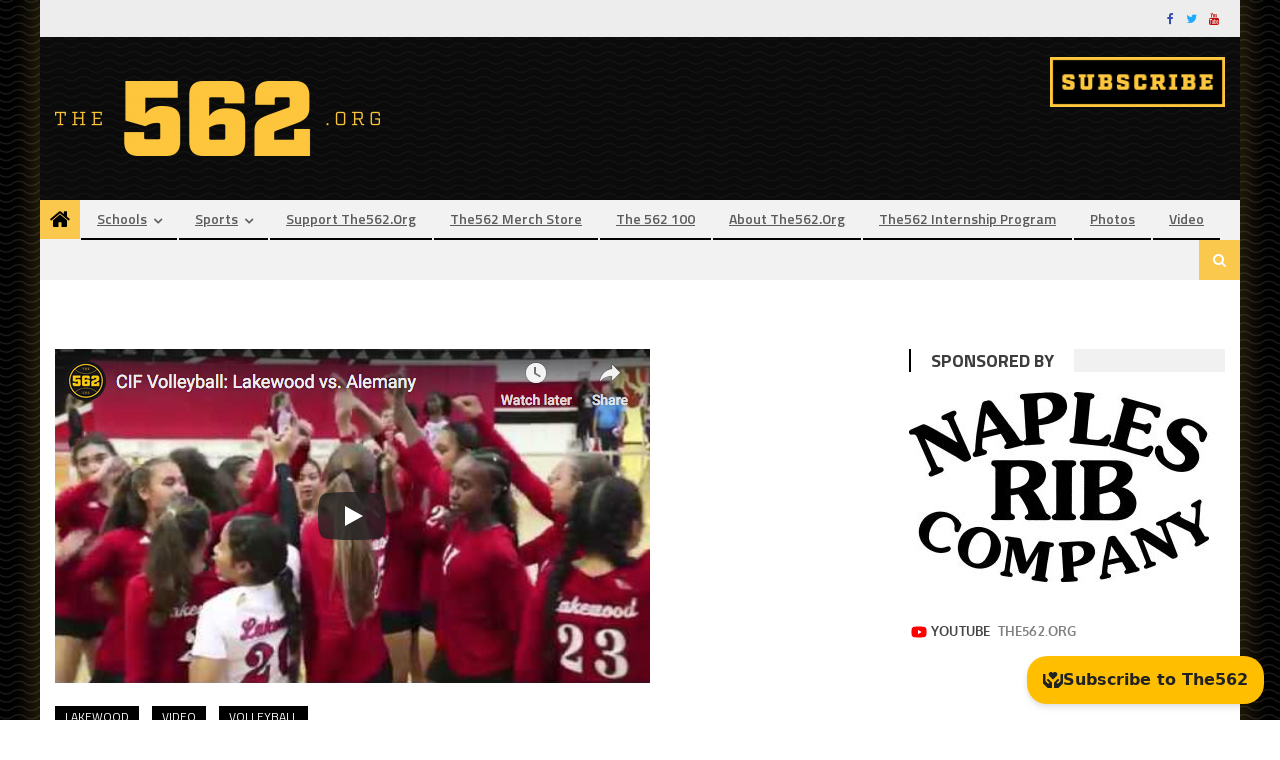

--- FILE ---
content_type: text/html; charset=UTF-8
request_url: https://www.the562.org/2019/10/25/video-lakewood-vs-alemany-cif-volleyball/
body_size: 19819
content:
<!DOCTYPE html>
<html lang="en-US" prefix="og: http://ogp.me/ns# fb: http://ogp.me/ns/fb#">
<head>
<meta charset="UTF-8">
<meta name="viewport" content="width=device-width, initial-scale=1">
<link rel="profile" href="https://gmpg.org/xfn/11">
<link rel="pingback" href="https://www.the562.org/xmlrpc.php">

<title>VIDEO: Lakewood vs. Alemany, CIF Volleyball &#8211; The562.org</title>
<meta name='robots' content='max-image-preview:large, max-snippet:-1, max-video-preview:-1' />
<link rel="canonical" href="https://www.the562.org/2019/10/25/video-lakewood-vs-alemany-cif-volleyball/">
<meta name="description" content="https://www.youtube.com/watch?v=_Ibwkf9wzcQ">
<link rel='dns-prefetch' href='//stats.wp.com' />
<link rel='dns-prefetch' href='//fonts.googleapis.com' />
<link rel="alternate" type="application/rss+xml" title="The562.org &raquo; Feed" href="https://www.the562.org/feed/" />
<script type="text/javascript">
/* <![CDATA[ */
window._wpemojiSettings = {"baseUrl":"https:\/\/s.w.org\/images\/core\/emoji\/15.0.3\/72x72\/","ext":".png","svgUrl":"https:\/\/s.w.org\/images\/core\/emoji\/15.0.3\/svg\/","svgExt":".svg","source":{"concatemoji":"https:\/\/www.the562.org\/wp-includes\/js\/wp-emoji-release.min.js?ver=6.6.4"}};
/*! This file is auto-generated */
!function(i,n){var o,s,e;function c(e){try{var t={supportTests:e,timestamp:(new Date).valueOf()};sessionStorage.setItem(o,JSON.stringify(t))}catch(e){}}function p(e,t,n){e.clearRect(0,0,e.canvas.width,e.canvas.height),e.fillText(t,0,0);var t=new Uint32Array(e.getImageData(0,0,e.canvas.width,e.canvas.height).data),r=(e.clearRect(0,0,e.canvas.width,e.canvas.height),e.fillText(n,0,0),new Uint32Array(e.getImageData(0,0,e.canvas.width,e.canvas.height).data));return t.every(function(e,t){return e===r[t]})}function u(e,t,n){switch(t){case"flag":return n(e,"\ud83c\udff3\ufe0f\u200d\u26a7\ufe0f","\ud83c\udff3\ufe0f\u200b\u26a7\ufe0f")?!1:!n(e,"\ud83c\uddfa\ud83c\uddf3","\ud83c\uddfa\u200b\ud83c\uddf3")&&!n(e,"\ud83c\udff4\udb40\udc67\udb40\udc62\udb40\udc65\udb40\udc6e\udb40\udc67\udb40\udc7f","\ud83c\udff4\u200b\udb40\udc67\u200b\udb40\udc62\u200b\udb40\udc65\u200b\udb40\udc6e\u200b\udb40\udc67\u200b\udb40\udc7f");case"emoji":return!n(e,"\ud83d\udc26\u200d\u2b1b","\ud83d\udc26\u200b\u2b1b")}return!1}function f(e,t,n){var r="undefined"!=typeof WorkerGlobalScope&&self instanceof WorkerGlobalScope?new OffscreenCanvas(300,150):i.createElement("canvas"),a=r.getContext("2d",{willReadFrequently:!0}),o=(a.textBaseline="top",a.font="600 32px Arial",{});return e.forEach(function(e){o[e]=t(a,e,n)}),o}function t(e){var t=i.createElement("script");t.src=e,t.defer=!0,i.head.appendChild(t)}"undefined"!=typeof Promise&&(o="wpEmojiSettingsSupports",s=["flag","emoji"],n.supports={everything:!0,everythingExceptFlag:!0},e=new Promise(function(e){i.addEventListener("DOMContentLoaded",e,{once:!0})}),new Promise(function(t){var n=function(){try{var e=JSON.parse(sessionStorage.getItem(o));if("object"==typeof e&&"number"==typeof e.timestamp&&(new Date).valueOf()<e.timestamp+604800&&"object"==typeof e.supportTests)return e.supportTests}catch(e){}return null}();if(!n){if("undefined"!=typeof Worker&&"undefined"!=typeof OffscreenCanvas&&"undefined"!=typeof URL&&URL.createObjectURL&&"undefined"!=typeof Blob)try{var e="postMessage("+f.toString()+"("+[JSON.stringify(s),u.toString(),p.toString()].join(",")+"));",r=new Blob([e],{type:"text/javascript"}),a=new Worker(URL.createObjectURL(r),{name:"wpTestEmojiSupports"});return void(a.onmessage=function(e){c(n=e.data),a.terminate(),t(n)})}catch(e){}c(n=f(s,u,p))}t(n)}).then(function(e){for(var t in e)n.supports[t]=e[t],n.supports.everything=n.supports.everything&&n.supports[t],"flag"!==t&&(n.supports.everythingExceptFlag=n.supports.everythingExceptFlag&&n.supports[t]);n.supports.everythingExceptFlag=n.supports.everythingExceptFlag&&!n.supports.flag,n.DOMReady=!1,n.readyCallback=function(){n.DOMReady=!0}}).then(function(){return e}).then(function(){var e;n.supports.everything||(n.readyCallback(),(e=n.source||{}).concatemoji?t(e.concatemoji):e.wpemoji&&e.twemoji&&(t(e.twemoji),t(e.wpemoji)))}))}((window,document),window._wpemojiSettings);
/* ]]> */
</script>
<style id='wp-emoji-styles-inline-css' type='text/css'>

	img.wp-smiley, img.emoji {
		display: inline !important;
		border: none !important;
		box-shadow: none !important;
		height: 1em !important;
		width: 1em !important;
		margin: 0 0.07em !important;
		vertical-align: -0.1em !important;
		background: none !important;
		padding: 0 !important;
	}
</style>
<link rel='stylesheet' id='wp-block-library-css' href='https://www.the562.org/wp-includes/css/dist/block-library/style.min.css?ver=6.6.4' type='text/css' media='all' />
<link rel='stylesheet' id='mediaelement-css' href='https://www.the562.org/wp-includes/js/mediaelement/mediaelementplayer-legacy.min.css?ver=4.2.17' type='text/css' media='all' />
<link rel='stylesheet' id='wp-mediaelement-css' href='https://www.the562.org/wp-includes/js/mediaelement/wp-mediaelement.min.css?ver=6.6.4' type='text/css' media='all' />
<style id='jetpack-sharing-buttons-style-inline-css' type='text/css'>
.jetpack-sharing-buttons__services-list{display:flex;flex-direction:row;flex-wrap:wrap;gap:0;list-style-type:none;margin:5px;padding:0}.jetpack-sharing-buttons__services-list.has-small-icon-size{font-size:12px}.jetpack-sharing-buttons__services-list.has-normal-icon-size{font-size:16px}.jetpack-sharing-buttons__services-list.has-large-icon-size{font-size:24px}.jetpack-sharing-buttons__services-list.has-huge-icon-size{font-size:36px}@media print{.jetpack-sharing-buttons__services-list{display:none!important}}.editor-styles-wrapper .wp-block-jetpack-sharing-buttons{gap:0;padding-inline-start:0}ul.jetpack-sharing-buttons__services-list.has-background{padding:1.25em 2.375em}
</style>
<style id='classic-theme-styles-inline-css' type='text/css'>
/*! This file is auto-generated */
.wp-block-button__link{color:#fff;background-color:#32373c;border-radius:9999px;box-shadow:none;text-decoration:none;padding:calc(.667em + 2px) calc(1.333em + 2px);font-size:1.125em}.wp-block-file__button{background:#32373c;color:#fff;text-decoration:none}
</style>
<style id='global-styles-inline-css' type='text/css'>
:root{--wp--preset--aspect-ratio--square: 1;--wp--preset--aspect-ratio--4-3: 4/3;--wp--preset--aspect-ratio--3-4: 3/4;--wp--preset--aspect-ratio--3-2: 3/2;--wp--preset--aspect-ratio--2-3: 2/3;--wp--preset--aspect-ratio--16-9: 16/9;--wp--preset--aspect-ratio--9-16: 9/16;--wp--preset--color--black: #000000;--wp--preset--color--cyan-bluish-gray: #abb8c3;--wp--preset--color--white: #ffffff;--wp--preset--color--pale-pink: #f78da7;--wp--preset--color--vivid-red: #cf2e2e;--wp--preset--color--luminous-vivid-orange: #ff6900;--wp--preset--color--luminous-vivid-amber: #fcb900;--wp--preset--color--light-green-cyan: #7bdcb5;--wp--preset--color--vivid-green-cyan: #00d084;--wp--preset--color--pale-cyan-blue: #8ed1fc;--wp--preset--color--vivid-cyan-blue: #0693e3;--wp--preset--color--vivid-purple: #9b51e0;--wp--preset--gradient--vivid-cyan-blue-to-vivid-purple: linear-gradient(135deg,rgba(6,147,227,1) 0%,rgb(155,81,224) 100%);--wp--preset--gradient--light-green-cyan-to-vivid-green-cyan: linear-gradient(135deg,rgb(122,220,180) 0%,rgb(0,208,130) 100%);--wp--preset--gradient--luminous-vivid-amber-to-luminous-vivid-orange: linear-gradient(135deg,rgba(252,185,0,1) 0%,rgba(255,105,0,1) 100%);--wp--preset--gradient--luminous-vivid-orange-to-vivid-red: linear-gradient(135deg,rgba(255,105,0,1) 0%,rgb(207,46,46) 100%);--wp--preset--gradient--very-light-gray-to-cyan-bluish-gray: linear-gradient(135deg,rgb(238,238,238) 0%,rgb(169,184,195) 100%);--wp--preset--gradient--cool-to-warm-spectrum: linear-gradient(135deg,rgb(74,234,220) 0%,rgb(151,120,209) 20%,rgb(207,42,186) 40%,rgb(238,44,130) 60%,rgb(251,105,98) 80%,rgb(254,248,76) 100%);--wp--preset--gradient--blush-light-purple: linear-gradient(135deg,rgb(255,206,236) 0%,rgb(152,150,240) 100%);--wp--preset--gradient--blush-bordeaux: linear-gradient(135deg,rgb(254,205,165) 0%,rgb(254,45,45) 50%,rgb(107,0,62) 100%);--wp--preset--gradient--luminous-dusk: linear-gradient(135deg,rgb(255,203,112) 0%,rgb(199,81,192) 50%,rgb(65,88,208) 100%);--wp--preset--gradient--pale-ocean: linear-gradient(135deg,rgb(255,245,203) 0%,rgb(182,227,212) 50%,rgb(51,167,181) 100%);--wp--preset--gradient--electric-grass: linear-gradient(135deg,rgb(202,248,128) 0%,rgb(113,206,126) 100%);--wp--preset--gradient--midnight: linear-gradient(135deg,rgb(2,3,129) 0%,rgb(40,116,252) 100%);--wp--preset--font-size--small: 13px;--wp--preset--font-size--medium: 20px;--wp--preset--font-size--large: 36px;--wp--preset--font-size--x-large: 42px;--wp--preset--spacing--20: 0.44rem;--wp--preset--spacing--30: 0.67rem;--wp--preset--spacing--40: 1rem;--wp--preset--spacing--50: 1.5rem;--wp--preset--spacing--60: 2.25rem;--wp--preset--spacing--70: 3.38rem;--wp--preset--spacing--80: 5.06rem;--wp--preset--shadow--natural: 6px 6px 9px rgba(0, 0, 0, 0.2);--wp--preset--shadow--deep: 12px 12px 50px rgba(0, 0, 0, 0.4);--wp--preset--shadow--sharp: 6px 6px 0px rgba(0, 0, 0, 0.2);--wp--preset--shadow--outlined: 6px 6px 0px -3px rgba(255, 255, 255, 1), 6px 6px rgba(0, 0, 0, 1);--wp--preset--shadow--crisp: 6px 6px 0px rgba(0, 0, 0, 1);}:where(.is-layout-flex){gap: 0.5em;}:where(.is-layout-grid){gap: 0.5em;}body .is-layout-flex{display: flex;}.is-layout-flex{flex-wrap: wrap;align-items: center;}.is-layout-flex > :is(*, div){margin: 0;}body .is-layout-grid{display: grid;}.is-layout-grid > :is(*, div){margin: 0;}:where(.wp-block-columns.is-layout-flex){gap: 2em;}:where(.wp-block-columns.is-layout-grid){gap: 2em;}:where(.wp-block-post-template.is-layout-flex){gap: 1.25em;}:where(.wp-block-post-template.is-layout-grid){gap: 1.25em;}.has-black-color{color: var(--wp--preset--color--black) !important;}.has-cyan-bluish-gray-color{color: var(--wp--preset--color--cyan-bluish-gray) !important;}.has-white-color{color: var(--wp--preset--color--white) !important;}.has-pale-pink-color{color: var(--wp--preset--color--pale-pink) !important;}.has-vivid-red-color{color: var(--wp--preset--color--vivid-red) !important;}.has-luminous-vivid-orange-color{color: var(--wp--preset--color--luminous-vivid-orange) !important;}.has-luminous-vivid-amber-color{color: var(--wp--preset--color--luminous-vivid-amber) !important;}.has-light-green-cyan-color{color: var(--wp--preset--color--light-green-cyan) !important;}.has-vivid-green-cyan-color{color: var(--wp--preset--color--vivid-green-cyan) !important;}.has-pale-cyan-blue-color{color: var(--wp--preset--color--pale-cyan-blue) !important;}.has-vivid-cyan-blue-color{color: var(--wp--preset--color--vivid-cyan-blue) !important;}.has-vivid-purple-color{color: var(--wp--preset--color--vivid-purple) !important;}.has-black-background-color{background-color: var(--wp--preset--color--black) !important;}.has-cyan-bluish-gray-background-color{background-color: var(--wp--preset--color--cyan-bluish-gray) !important;}.has-white-background-color{background-color: var(--wp--preset--color--white) !important;}.has-pale-pink-background-color{background-color: var(--wp--preset--color--pale-pink) !important;}.has-vivid-red-background-color{background-color: var(--wp--preset--color--vivid-red) !important;}.has-luminous-vivid-orange-background-color{background-color: var(--wp--preset--color--luminous-vivid-orange) !important;}.has-luminous-vivid-amber-background-color{background-color: var(--wp--preset--color--luminous-vivid-amber) !important;}.has-light-green-cyan-background-color{background-color: var(--wp--preset--color--light-green-cyan) !important;}.has-vivid-green-cyan-background-color{background-color: var(--wp--preset--color--vivid-green-cyan) !important;}.has-pale-cyan-blue-background-color{background-color: var(--wp--preset--color--pale-cyan-blue) !important;}.has-vivid-cyan-blue-background-color{background-color: var(--wp--preset--color--vivid-cyan-blue) !important;}.has-vivid-purple-background-color{background-color: var(--wp--preset--color--vivid-purple) !important;}.has-black-border-color{border-color: var(--wp--preset--color--black) !important;}.has-cyan-bluish-gray-border-color{border-color: var(--wp--preset--color--cyan-bluish-gray) !important;}.has-white-border-color{border-color: var(--wp--preset--color--white) !important;}.has-pale-pink-border-color{border-color: var(--wp--preset--color--pale-pink) !important;}.has-vivid-red-border-color{border-color: var(--wp--preset--color--vivid-red) !important;}.has-luminous-vivid-orange-border-color{border-color: var(--wp--preset--color--luminous-vivid-orange) !important;}.has-luminous-vivid-amber-border-color{border-color: var(--wp--preset--color--luminous-vivid-amber) !important;}.has-light-green-cyan-border-color{border-color: var(--wp--preset--color--light-green-cyan) !important;}.has-vivid-green-cyan-border-color{border-color: var(--wp--preset--color--vivid-green-cyan) !important;}.has-pale-cyan-blue-border-color{border-color: var(--wp--preset--color--pale-cyan-blue) !important;}.has-vivid-cyan-blue-border-color{border-color: var(--wp--preset--color--vivid-cyan-blue) !important;}.has-vivid-purple-border-color{border-color: var(--wp--preset--color--vivid-purple) !important;}.has-vivid-cyan-blue-to-vivid-purple-gradient-background{background: var(--wp--preset--gradient--vivid-cyan-blue-to-vivid-purple) !important;}.has-light-green-cyan-to-vivid-green-cyan-gradient-background{background: var(--wp--preset--gradient--light-green-cyan-to-vivid-green-cyan) !important;}.has-luminous-vivid-amber-to-luminous-vivid-orange-gradient-background{background: var(--wp--preset--gradient--luminous-vivid-amber-to-luminous-vivid-orange) !important;}.has-luminous-vivid-orange-to-vivid-red-gradient-background{background: var(--wp--preset--gradient--luminous-vivid-orange-to-vivid-red) !important;}.has-very-light-gray-to-cyan-bluish-gray-gradient-background{background: var(--wp--preset--gradient--very-light-gray-to-cyan-bluish-gray) !important;}.has-cool-to-warm-spectrum-gradient-background{background: var(--wp--preset--gradient--cool-to-warm-spectrum) !important;}.has-blush-light-purple-gradient-background{background: var(--wp--preset--gradient--blush-light-purple) !important;}.has-blush-bordeaux-gradient-background{background: var(--wp--preset--gradient--blush-bordeaux) !important;}.has-luminous-dusk-gradient-background{background: var(--wp--preset--gradient--luminous-dusk) !important;}.has-pale-ocean-gradient-background{background: var(--wp--preset--gradient--pale-ocean) !important;}.has-electric-grass-gradient-background{background: var(--wp--preset--gradient--electric-grass) !important;}.has-midnight-gradient-background{background: var(--wp--preset--gradient--midnight) !important;}.has-small-font-size{font-size: var(--wp--preset--font-size--small) !important;}.has-medium-font-size{font-size: var(--wp--preset--font-size--medium) !important;}.has-large-font-size{font-size: var(--wp--preset--font-size--large) !important;}.has-x-large-font-size{font-size: var(--wp--preset--font-size--x-large) !important;}
:where(.wp-block-post-template.is-layout-flex){gap: 1.25em;}:where(.wp-block-post-template.is-layout-grid){gap: 1.25em;}
:where(.wp-block-columns.is-layout-flex){gap: 2em;}:where(.wp-block-columns.is-layout-grid){gap: 2em;}
:root :where(.wp-block-pullquote){font-size: 1.5em;line-height: 1.6;}
</style>
<link rel='stylesheet' id='ctf_styles-css' href='https://www.the562.org/wp-content/plugins/custom-twitter-feeds-pro/css/ctf-styles.min.css?ver=2.5.1' type='text/css' media='all' />
<link rel='stylesheet' id='foobox-free-min-css' href='https://www.the562.org/wp-content/plugins/foobox-image-lightbox/free/css/foobox.free.min.css?ver=2.7.35' type='text/css' media='all' />
<link rel='stylesheet' id='ppress-frontend-css' href='https://www.the562.org/wp-content/plugins/wp-user-avatar/assets/css/frontend.min.css?ver=4.16.8' type='text/css' media='all' />
<link rel='stylesheet' id='ppress-flatpickr-css' href='https://www.the562.org/wp-content/plugins/wp-user-avatar/assets/flatpickr/flatpickr.min.css?ver=4.16.8' type='text/css' media='all' />
<link rel='stylesheet' id='ppress-select2-css' href='https://www.the562.org/wp-content/plugins/wp-user-avatar/assets/select2/select2.min.css?ver=6.6.4' type='text/css' media='all' />
<link rel='stylesheet' id='parent-style-css' href='https://www.the562.org/wp-content/themes/editorial/style.css?ver=6.6.4' type='text/css' media='all' />
<link rel='stylesheet' id='font-awesome-css' href='https://www.the562.org/wp-content/themes/editorial/assets/library/font-awesome/css/font-awesome.min.css?ver=4.7.0' type='text/css' media='all' />
<link rel='stylesheet' id='editorial-google-font-css' href='https://fonts.googleapis.com/css?family=Titillium+Web%3A400%2C600%2C700%2C300&#038;subset=latin%2Clatin-ext' type='text/css' media='all' />
<link rel='stylesheet' id='editorial-style-css' href='https://www.the562.org/wp-content/themes/editorial-562/style.css?ver=1.0.1' type='text/css' media='all' />
<style id='editorial-style-inline-css' type='text/css'>
.category-button.mt-cat-190 a{background:#000000}
.category-button.mt-cat-190 a:hover{background:#000000}
.block-header.mt-cat-190{border-left:2px solid #000000}
.rtl .block-header.mt-cat-190{border-left:none;border-right:2px solid #000000}
.archive .page-header.mt-cat-190{border-left:4px solid #000000}
.rtl.archive .page-header.mt-cat-190{border-left:none;border-right:4px solid #000000}
#site-navigation ul li.mt-cat-190{border-bottom-color:#000000}
.category-button.mt-cat-185 a{background:#000000}
.category-button.mt-cat-185 a:hover{background:#000000}
.block-header.mt-cat-185{border-left:2px solid #000000}
.rtl .block-header.mt-cat-185{border-left:none;border-right:2px solid #000000}
.archive .page-header.mt-cat-185{border-left:4px solid #000000}
.rtl.archive .page-header.mt-cat-185{border-left:none;border-right:4px solid #000000}
#site-navigation ul li.mt-cat-185{border-bottom-color:#000000}
.category-button.mt-cat-153 a{background:#000000}
.category-button.mt-cat-153 a:hover{background:#000000}
.block-header.mt-cat-153{border-left:2px solid #000000}
.rtl .block-header.mt-cat-153{border-left:none;border-right:2px solid #000000}
.archive .page-header.mt-cat-153{border-left:4px solid #000000}
.rtl.archive .page-header.mt-cat-153{border-left:none;border-right:4px solid #000000}
#site-navigation ul li.mt-cat-153{border-bottom-color:#000000}
.category-button.mt-cat-194 a{background:#000000}
.category-button.mt-cat-194 a:hover{background:#000000}
.block-header.mt-cat-194{border-left:2px solid #000000}
.rtl .block-header.mt-cat-194{border-left:none;border-right:2px solid #000000}
.archive .page-header.mt-cat-194{border-left:4px solid #000000}
.rtl.archive .page-header.mt-cat-194{border-left:none;border-right:4px solid #000000}
#site-navigation ul li.mt-cat-194{border-bottom-color:#000000}
.category-button.mt-cat-30 a{background:#000000}
.category-button.mt-cat-30 a:hover{background:#000000}
.block-header.mt-cat-30{border-left:2px solid #000000}
.rtl .block-header.mt-cat-30{border-left:none;border-right:2px solid #000000}
.archive .page-header.mt-cat-30{border-left:4px solid #000000}
.rtl.archive .page-header.mt-cat-30{border-left:none;border-right:4px solid #000000}
#site-navigation ul li.mt-cat-30{border-bottom-color:#000000}
.category-button.mt-cat-120 a{background:#000000}
.category-button.mt-cat-120 a:hover{background:#000000}
.block-header.mt-cat-120{border-left:2px solid #000000}
.rtl .block-header.mt-cat-120{border-left:none;border-right:2px solid #000000}
.archive .page-header.mt-cat-120{border-left:4px solid #000000}
.rtl.archive .page-header.mt-cat-120{border-left:none;border-right:4px solid #000000}
#site-navigation ul li.mt-cat-120{border-bottom-color:#000000}
.category-button.mt-cat-196 a{background:#000000}
.category-button.mt-cat-196 a:hover{background:#000000}
.block-header.mt-cat-196{border-left:2px solid #000000}
.rtl .block-header.mt-cat-196{border-left:none;border-right:2px solid #000000}
.archive .page-header.mt-cat-196{border-left:4px solid #000000}
.rtl.archive .page-header.mt-cat-196{border-left:none;border-right:4px solid #000000}
#site-navigation ul li.mt-cat-196{border-bottom-color:#000000}
.category-button.mt-cat-171 a{background:#000000}
.category-button.mt-cat-171 a:hover{background:#000000}
.block-header.mt-cat-171{border-left:2px solid #000000}
.rtl .block-header.mt-cat-171{border-left:none;border-right:2px solid #000000}
.archive .page-header.mt-cat-171{border-left:4px solid #000000}
.rtl.archive .page-header.mt-cat-171{border-left:none;border-right:4px solid #000000}
#site-navigation ul li.mt-cat-171{border-bottom-color:#000000}
.category-button.mt-cat-182 a{background:#000000}
.category-button.mt-cat-182 a:hover{background:#000000}
.block-header.mt-cat-182{border-left:2px solid #000000}
.rtl .block-header.mt-cat-182{border-left:none;border-right:2px solid #000000}
.archive .page-header.mt-cat-182{border-left:4px solid #000000}
.rtl.archive .page-header.mt-cat-182{border-left:none;border-right:4px solid #000000}
#site-navigation ul li.mt-cat-182{border-bottom-color:#000000}
.category-button.mt-cat-198 a{background:#000000}
.category-button.mt-cat-198 a:hover{background:#000000}
.block-header.mt-cat-198{border-left:2px solid #000000}
.rtl .block-header.mt-cat-198{border-left:none;border-right:2px solid #000000}
.archive .page-header.mt-cat-198{border-left:4px solid #000000}
.rtl.archive .page-header.mt-cat-198{border-left:none;border-right:4px solid #000000}
#site-navigation ul li.mt-cat-198{border-bottom-color:#000000}
.category-button.mt-cat-210 a{background:#000000}
.category-button.mt-cat-210 a:hover{background:#000000}
.block-header.mt-cat-210{border-left:2px solid #000000}
.rtl .block-header.mt-cat-210{border-left:none;border-right:2px solid #000000}
.archive .page-header.mt-cat-210{border-left:4px solid #000000}
.rtl.archive .page-header.mt-cat-210{border-left:none;border-right:4px solid #000000}
#site-navigation ul li.mt-cat-210{border-bottom-color:#000000}
.category-button.mt-cat-49 a{background:#000000}
.category-button.mt-cat-49 a:hover{background:#000000}
.block-header.mt-cat-49{border-left:2px solid #000000}
.rtl .block-header.mt-cat-49{border-left:none;border-right:2px solid #000000}
.archive .page-header.mt-cat-49{border-left:4px solid #000000}
.rtl.archive .page-header.mt-cat-49{border-left:none;border-right:4px solid #000000}
#site-navigation ul li.mt-cat-49{border-bottom-color:#000000}
.category-button.mt-cat-46 a{background:#000000}
.category-button.mt-cat-46 a:hover{background:#000000}
.block-header.mt-cat-46{border-left:2px solid #000000}
.rtl .block-header.mt-cat-46{border-left:none;border-right:2px solid #000000}
.archive .page-header.mt-cat-46{border-left:4px solid #000000}
.rtl.archive .page-header.mt-cat-46{border-left:none;border-right:4px solid #000000}
#site-navigation ul li.mt-cat-46{border-bottom-color:#000000}
.category-button.mt-cat-229 a{background:#000000}
.category-button.mt-cat-229 a:hover{background:#000000}
.block-header.mt-cat-229{border-left:2px solid #000000}
.rtl .block-header.mt-cat-229{border-left:none;border-right:2px solid #000000}
.archive .page-header.mt-cat-229{border-left:4px solid #000000}
.rtl.archive .page-header.mt-cat-229{border-left:none;border-right:4px solid #000000}
#site-navigation ul li.mt-cat-229{border-bottom-color:#000000}
.category-button.mt-cat-53 a{background:#000000}
.category-button.mt-cat-53 a:hover{background:#000000}
.block-header.mt-cat-53{border-left:2px solid #000000}
.rtl .block-header.mt-cat-53{border-left:none;border-right:2px solid #000000}
.archive .page-header.mt-cat-53{border-left:4px solid #000000}
.rtl.archive .page-header.mt-cat-53{border-left:none;border-right:4px solid #000000}
#site-navigation ul li.mt-cat-53{border-bottom-color:#000000}
.category-button.mt-cat-201 a{background:#000000}
.category-button.mt-cat-201 a:hover{background:#000000}
.block-header.mt-cat-201{border-left:2px solid #000000}
.rtl .block-header.mt-cat-201{border-left:none;border-right:2px solid #000000}
.archive .page-header.mt-cat-201{border-left:4px solid #000000}
.rtl.archive .page-header.mt-cat-201{border-left:none;border-right:4px solid #000000}
#site-navigation ul li.mt-cat-201{border-bottom-color:#000000}
.category-button.mt-cat-98 a{background:#000000}
.category-button.mt-cat-98 a:hover{background:#000000}
.block-header.mt-cat-98{border-left:2px solid #000000}
.rtl .block-header.mt-cat-98{border-left:none;border-right:2px solid #000000}
.archive .page-header.mt-cat-98{border-left:4px solid #000000}
.rtl.archive .page-header.mt-cat-98{border-left:none;border-right:4px solid #000000}
#site-navigation ul li.mt-cat-98{border-bottom-color:#000000}
.category-button.mt-cat-141 a{background:#000000}
.category-button.mt-cat-141 a:hover{background:#000000}
.block-header.mt-cat-141{border-left:2px solid #000000}
.rtl .block-header.mt-cat-141{border-left:none;border-right:2px solid #000000}
.archive .page-header.mt-cat-141{border-left:4px solid #000000}
.rtl.archive .page-header.mt-cat-141{border-left:none;border-right:4px solid #000000}
#site-navigation ul li.mt-cat-141{border-bottom-color:#000000}
.category-button.mt-cat-65 a{background:#000000}
.category-button.mt-cat-65 a:hover{background:#000000}
.block-header.mt-cat-65{border-left:2px solid #000000}
.rtl .block-header.mt-cat-65{border-left:none;border-right:2px solid #000000}
.archive .page-header.mt-cat-65{border-left:4px solid #000000}
.rtl.archive .page-header.mt-cat-65{border-left:none;border-right:4px solid #000000}
#site-navigation ul li.mt-cat-65{border-bottom-color:#000000}
.category-button.mt-cat-208 a{background:#000000}
.category-button.mt-cat-208 a:hover{background:#000000}
.block-header.mt-cat-208{border-left:2px solid #000000}
.rtl .block-header.mt-cat-208{border-left:none;border-right:2px solid #000000}
.archive .page-header.mt-cat-208{border-left:4px solid #000000}
.rtl.archive .page-header.mt-cat-208{border-left:none;border-right:4px solid #000000}
#site-navigation ul li.mt-cat-208{border-bottom-color:#000000}
.category-button.mt-cat-176 a{background:#000000}
.category-button.mt-cat-176 a:hover{background:#000000}
.block-header.mt-cat-176{border-left:2px solid #000000}
.rtl .block-header.mt-cat-176{border-left:none;border-right:2px solid #000000}
.archive .page-header.mt-cat-176{border-left:4px solid #000000}
.rtl.archive .page-header.mt-cat-176{border-left:none;border-right:4px solid #000000}
#site-navigation ul li.mt-cat-176{border-bottom-color:#000000}
.category-button.mt-cat-202 a{background:#000000}
.category-button.mt-cat-202 a:hover{background:#000000}
.block-header.mt-cat-202{border-left:2px solid #000000}
.rtl .block-header.mt-cat-202{border-left:none;border-right:2px solid #000000}
.archive .page-header.mt-cat-202{border-left:4px solid #000000}
.rtl.archive .page-header.mt-cat-202{border-left:none;border-right:4px solid #000000}
#site-navigation ul li.mt-cat-202{border-bottom-color:#000000}
.category-button.mt-cat-217 a{background:#000000}
.category-button.mt-cat-217 a:hover{background:#000000}
.block-header.mt-cat-217{border-left:2px solid #000000}
.rtl .block-header.mt-cat-217{border-left:none;border-right:2px solid #000000}
.archive .page-header.mt-cat-217{border-left:4px solid #000000}
.rtl.archive .page-header.mt-cat-217{border-left:none;border-right:4px solid #000000}
#site-navigation ul li.mt-cat-217{border-bottom-color:#000000}
.category-button.mt-cat-67 a{background:#000000}
.category-button.mt-cat-67 a:hover{background:#000000}
.block-header.mt-cat-67{border-left:2px solid #000000}
.rtl .block-header.mt-cat-67{border-left:none;border-right:2px solid #000000}
.archive .page-header.mt-cat-67{border-left:4px solid #000000}
.rtl.archive .page-header.mt-cat-67{border-left:none;border-right:4px solid #000000}
#site-navigation ul li.mt-cat-67{border-bottom-color:#000000}
.category-button.mt-cat-207 a{background:#000000}
.category-button.mt-cat-207 a:hover{background:#000000}
.block-header.mt-cat-207{border-left:2px solid #000000}
.rtl .block-header.mt-cat-207{border-left:none;border-right:2px solid #000000}
.archive .page-header.mt-cat-207{border-left:4px solid #000000}
.rtl.archive .page-header.mt-cat-207{border-left:none;border-right:4px solid #000000}
#site-navigation ul li.mt-cat-207{border-bottom-color:#000000}
.category-button.mt-cat-228 a{background:#000000}
.category-button.mt-cat-228 a:hover{background:#000000}
.block-header.mt-cat-228{border-left:2px solid #000000}
.rtl .block-header.mt-cat-228{border-left:none;border-right:2px solid #000000}
.archive .page-header.mt-cat-228{border-left:4px solid #000000}
.rtl.archive .page-header.mt-cat-228{border-left:none;border-right:4px solid #000000}
#site-navigation ul li.mt-cat-228{border-bottom-color:#000000}
.category-button.mt-cat-162 a{background:#000000}
.category-button.mt-cat-162 a:hover{background:#000000}
.block-header.mt-cat-162{border-left:2px solid #000000}
.rtl .block-header.mt-cat-162{border-left:none;border-right:2px solid #000000}
.archive .page-header.mt-cat-162{border-left:4px solid #000000}
.rtl.archive .page-header.mt-cat-162{border-left:none;border-right:4px solid #000000}
#site-navigation ul li.mt-cat-162{border-bottom-color:#000000}
.category-button.mt-cat-177 a{background:#000000}
.category-button.mt-cat-177 a:hover{background:#000000}
.block-header.mt-cat-177{border-left:2px solid #000000}
.rtl .block-header.mt-cat-177{border-left:none;border-right:2px solid #000000}
.archive .page-header.mt-cat-177{border-left:4px solid #000000}
.rtl.archive .page-header.mt-cat-177{border-left:none;border-right:4px solid #000000}
#site-navigation ul li.mt-cat-177{border-bottom-color:#000000}
.category-button.mt-cat-193 a{background:#000000}
.category-button.mt-cat-193 a:hover{background:#000000}
.block-header.mt-cat-193{border-left:2px solid #000000}
.rtl .block-header.mt-cat-193{border-left:none;border-right:2px solid #000000}
.archive .page-header.mt-cat-193{border-left:4px solid #000000}
.rtl.archive .page-header.mt-cat-193{border-left:none;border-right:4px solid #000000}
#site-navigation ul li.mt-cat-193{border-bottom-color:#000000}
.category-button.mt-cat-211 a{background:#000000}
.category-button.mt-cat-211 a:hover{background:#000000}
.block-header.mt-cat-211{border-left:2px solid #000000}
.rtl .block-header.mt-cat-211{border-left:none;border-right:2px solid #000000}
.archive .page-header.mt-cat-211{border-left:4px solid #000000}
.rtl.archive .page-header.mt-cat-211{border-left:none;border-right:4px solid #000000}
#site-navigation ul li.mt-cat-211{border-bottom-color:#000000}
.category-button.mt-cat-212 a{background:#000000}
.category-button.mt-cat-212 a:hover{background:#000000}
.block-header.mt-cat-212{border-left:2px solid #000000}
.rtl .block-header.mt-cat-212{border-left:none;border-right:2px solid #000000}
.archive .page-header.mt-cat-212{border-left:4px solid #000000}
.rtl.archive .page-header.mt-cat-212{border-left:none;border-right:4px solid #000000}
#site-navigation ul li.mt-cat-212{border-bottom-color:#000000}
.category-button.mt-cat-204 a{background:#000000}
.category-button.mt-cat-204 a:hover{background:#000000}
.block-header.mt-cat-204{border-left:2px solid #000000}
.rtl .block-header.mt-cat-204{border-left:none;border-right:2px solid #000000}
.archive .page-header.mt-cat-204{border-left:4px solid #000000}
.rtl.archive .page-header.mt-cat-204{border-left:none;border-right:4px solid #000000}
#site-navigation ul li.mt-cat-204{border-bottom-color:#000000}
.category-button.mt-cat-214 a{background:#000000}
.category-button.mt-cat-214 a:hover{background:#000000}
.block-header.mt-cat-214{border-left:2px solid #000000}
.rtl .block-header.mt-cat-214{border-left:none;border-right:2px solid #000000}
.archive .page-header.mt-cat-214{border-left:4px solid #000000}
.rtl.archive .page-header.mt-cat-214{border-left:none;border-right:4px solid #000000}
#site-navigation ul li.mt-cat-214{border-bottom-color:#000000}
.category-button.mt-cat-61 a{background:#000000}
.category-button.mt-cat-61 a:hover{background:#000000}
.block-header.mt-cat-61{border-left:2px solid #000000}
.rtl .block-header.mt-cat-61{border-left:none;border-right:2px solid #000000}
.archive .page-header.mt-cat-61{border-left:4px solid #000000}
.rtl.archive .page-header.mt-cat-61{border-left:none;border-right:4px solid #000000}
#site-navigation ul li.mt-cat-61{border-bottom-color:#000000}
.category-button.mt-cat-192 a{background:#000000}
.category-button.mt-cat-192 a:hover{background:#000000}
.block-header.mt-cat-192{border-left:2px solid #000000}
.rtl .block-header.mt-cat-192{border-left:none;border-right:2px solid #000000}
.archive .page-header.mt-cat-192{border-left:4px solid #000000}
.rtl.archive .page-header.mt-cat-192{border-left:none;border-right:4px solid #000000}
#site-navigation ul li.mt-cat-192{border-bottom-color:#000000}
.category-button.mt-cat-41 a{background:#000000}
.category-button.mt-cat-41 a:hover{background:#000000}
.block-header.mt-cat-41{border-left:2px solid #000000}
.rtl .block-header.mt-cat-41{border-left:none;border-right:2px solid #000000}
.archive .page-header.mt-cat-41{border-left:4px solid #000000}
.rtl.archive .page-header.mt-cat-41{border-left:none;border-right:4px solid #000000}
#site-navigation ul li.mt-cat-41{border-bottom-color:#000000}
.category-button.mt-cat-180 a{background:#000000}
.category-button.mt-cat-180 a:hover{background:#000000}
.block-header.mt-cat-180{border-left:2px solid #000000}
.rtl .block-header.mt-cat-180{border-left:none;border-right:2px solid #000000}
.archive .page-header.mt-cat-180{border-left:4px solid #000000}
.rtl.archive .page-header.mt-cat-180{border-left:none;border-right:4px solid #000000}
#site-navigation ul li.mt-cat-180{border-bottom-color:#000000}
.category-button.mt-cat-197 a{background:#000000}
.category-button.mt-cat-197 a:hover{background:#000000}
.block-header.mt-cat-197{border-left:2px solid #000000}
.rtl .block-header.mt-cat-197{border-left:none;border-right:2px solid #000000}
.archive .page-header.mt-cat-197{border-left:4px solid #000000}
.rtl.archive .page-header.mt-cat-197{border-left:none;border-right:4px solid #000000}
#site-navigation ul li.mt-cat-197{border-bottom-color:#000000}
.category-button.mt-cat-179 a{background:#000000}
.category-button.mt-cat-179 a:hover{background:#000000}
.block-header.mt-cat-179{border-left:2px solid #000000}
.rtl .block-header.mt-cat-179{border-left:none;border-right:2px solid #000000}
.archive .page-header.mt-cat-179{border-left:4px solid #000000}
.rtl.archive .page-header.mt-cat-179{border-left:none;border-right:4px solid #000000}
#site-navigation ul li.mt-cat-179{border-bottom-color:#000000}
.category-button.mt-cat-35 a{background:#000000}
.category-button.mt-cat-35 a:hover{background:#000000}
.block-header.mt-cat-35{border-left:2px solid #000000}
.rtl .block-header.mt-cat-35{border-left:none;border-right:2px solid #000000}
.archive .page-header.mt-cat-35{border-left:4px solid #000000}
.rtl.archive .page-header.mt-cat-35{border-left:none;border-right:4px solid #000000}
#site-navigation ul li.mt-cat-35{border-bottom-color:#000000}
.category-button.mt-cat-18 a{background:#000000}
.category-button.mt-cat-18 a:hover{background:#000000}
.block-header.mt-cat-18{border-left:2px solid #000000}
.rtl .block-header.mt-cat-18{border-left:none;border-right:2px solid #000000}
.archive .page-header.mt-cat-18{border-left:4px solid #000000}
.rtl.archive .page-header.mt-cat-18{border-left:none;border-right:4px solid #000000}
#site-navigation ul li.mt-cat-18{border-bottom-color:#000000}
.category-button.mt-cat-19 a{background:#000000}
.category-button.mt-cat-19 a:hover{background:#000000}
.block-header.mt-cat-19{border-left:2px solid #000000}
.rtl .block-header.mt-cat-19{border-left:none;border-right:2px solid #000000}
.archive .page-header.mt-cat-19{border-left:4px solid #000000}
.rtl.archive .page-header.mt-cat-19{border-left:none;border-right:4px solid #000000}
#site-navigation ul li.mt-cat-19{border-bottom-color:#000000}
.category-button.mt-cat-132 a{background:#000000}
.category-button.mt-cat-132 a:hover{background:#000000}
.block-header.mt-cat-132{border-left:2px solid #000000}
.rtl .block-header.mt-cat-132{border-left:none;border-right:2px solid #000000}
.archive .page-header.mt-cat-132{border-left:4px solid #000000}
.rtl.archive .page-header.mt-cat-132{border-left:none;border-right:4px solid #000000}
#site-navigation ul li.mt-cat-132{border-bottom-color:#000000}
.category-button.mt-cat-40 a{background:#000000}
.category-button.mt-cat-40 a:hover{background:#000000}
.block-header.mt-cat-40{border-left:2px solid #000000}
.rtl .block-header.mt-cat-40{border-left:none;border-right:2px solid #000000}
.archive .page-header.mt-cat-40{border-left:4px solid #000000}
.rtl.archive .page-header.mt-cat-40{border-left:none;border-right:4px solid #000000}
#site-navigation ul li.mt-cat-40{border-bottom-color:#000000}
.category-button.mt-cat-227 a{background:#000000}
.category-button.mt-cat-227 a:hover{background:#000000}
.block-header.mt-cat-227{border-left:2px solid #000000}
.rtl .block-header.mt-cat-227{border-left:none;border-right:2px solid #000000}
.archive .page-header.mt-cat-227{border-left:4px solid #000000}
.rtl.archive .page-header.mt-cat-227{border-left:none;border-right:4px solid #000000}
#site-navigation ul li.mt-cat-227{border-bottom-color:#000000}
.category-button.mt-cat-88 a{background:#000000}
.category-button.mt-cat-88 a:hover{background:#000000}
.block-header.mt-cat-88{border-left:2px solid #000000}
.rtl .block-header.mt-cat-88{border-left:none;border-right:2px solid #000000}
.archive .page-header.mt-cat-88{border-left:4px solid #000000}
.rtl.archive .page-header.mt-cat-88{border-left:none;border-right:4px solid #000000}
#site-navigation ul li.mt-cat-88{border-bottom-color:#000000}
.category-button.mt-cat-129 a{background:#000000}
.category-button.mt-cat-129 a:hover{background:#000000}
.block-header.mt-cat-129{border-left:2px solid #000000}
.rtl .block-header.mt-cat-129{border-left:none;border-right:2px solid #000000}
.archive .page-header.mt-cat-129{border-left:4px solid #000000}
.rtl.archive .page-header.mt-cat-129{border-left:none;border-right:4px solid #000000}
#site-navigation ul li.mt-cat-129{border-bottom-color:#000000}
.category-button.mt-cat-15 a{background:#000000}
.category-button.mt-cat-15 a:hover{background:#000000}
.block-header.mt-cat-15{border-left:2px solid #000000}
.rtl .block-header.mt-cat-15{border-left:none;border-right:2px solid #000000}
.archive .page-header.mt-cat-15{border-left:4px solid #000000}
.rtl.archive .page-header.mt-cat-15{border-left:none;border-right:4px solid #000000}
#site-navigation ul li.mt-cat-15{border-bottom-color:#000000}
.category-button.mt-cat-4 a{background:#000000}
.category-button.mt-cat-4 a:hover{background:#000000}
.block-header.mt-cat-4{border-left:2px solid #000000}
.rtl .block-header.mt-cat-4{border-left:none;border-right:2px solid #000000}
.archive .page-header.mt-cat-4{border-left:4px solid #000000}
.rtl.archive .page-header.mt-cat-4{border-left:none;border-right:4px solid #000000}
#site-navigation ul li.mt-cat-4{border-bottom-color:#000000}
.category-button.mt-cat-203 a{background:#000000}
.category-button.mt-cat-203 a:hover{background:#000000}
.block-header.mt-cat-203{border-left:2px solid #000000}
.rtl .block-header.mt-cat-203{border-left:none;border-right:2px solid #000000}
.archive .page-header.mt-cat-203{border-left:4px solid #000000}
.rtl.archive .page-header.mt-cat-203{border-left:none;border-right:4px solid #000000}
#site-navigation ul li.mt-cat-203{border-bottom-color:#000000}
.category-button.mt-cat-209 a{background:#000000}
.category-button.mt-cat-209 a:hover{background:#000000}
.block-header.mt-cat-209{border-left:2px solid #000000}
.rtl .block-header.mt-cat-209{border-left:none;border-right:2px solid #000000}
.archive .page-header.mt-cat-209{border-left:4px solid #000000}
.rtl.archive .page-header.mt-cat-209{border-left:none;border-right:4px solid #000000}
#site-navigation ul li.mt-cat-209{border-bottom-color:#000000}
.category-button.mt-cat-191 a{background:#000000}
.category-button.mt-cat-191 a:hover{background:#000000}
.block-header.mt-cat-191{border-left:2px solid #000000}
.rtl .block-header.mt-cat-191{border-left:none;border-right:2px solid #000000}
.archive .page-header.mt-cat-191{border-left:4px solid #000000}
.rtl.archive .page-header.mt-cat-191{border-left:none;border-right:4px solid #000000}
#site-navigation ul li.mt-cat-191{border-bottom-color:#000000}
.category-button.mt-cat-108 a{background:#000000}
.category-button.mt-cat-108 a:hover{background:#000000}
.block-header.mt-cat-108{border-left:2px solid #000000}
.rtl .block-header.mt-cat-108{border-left:none;border-right:2px solid #000000}
.archive .page-header.mt-cat-108{border-left:4px solid #000000}
.rtl.archive .page-header.mt-cat-108{border-left:none;border-right:4px solid #000000}
#site-navigation ul li.mt-cat-108{border-bottom-color:#000000}
.category-button.mt-cat-200 a{background:#000000}
.category-button.mt-cat-200 a:hover{background:#000000}
.block-header.mt-cat-200{border-left:2px solid #000000}
.rtl .block-header.mt-cat-200{border-left:none;border-right:2px solid #000000}
.archive .page-header.mt-cat-200{border-left:4px solid #000000}
.rtl.archive .page-header.mt-cat-200{border-left:none;border-right:4px solid #000000}
#site-navigation ul li.mt-cat-200{border-bottom-color:#000000}
.category-button.mt-cat-189 a{background:#000000}
.category-button.mt-cat-189 a:hover{background:#000000}
.block-header.mt-cat-189{border-left:2px solid #000000}
.rtl .block-header.mt-cat-189{border-left:none;border-right:2px solid #000000}
.archive .page-header.mt-cat-189{border-left:4px solid #000000}
.rtl.archive .page-header.mt-cat-189{border-left:none;border-right:4px solid #000000}
#site-navigation ul li.mt-cat-189{border-bottom-color:#000000}
.category-button.mt-cat-137 a{background:#000000}
.category-button.mt-cat-137 a:hover{background:#000000}
.block-header.mt-cat-137{border-left:2px solid #000000}
.rtl .block-header.mt-cat-137{border-left:none;border-right:2px solid #000000}
.archive .page-header.mt-cat-137{border-left:4px solid #000000}
.rtl.archive .page-header.mt-cat-137{border-left:none;border-right:4px solid #000000}
#site-navigation ul li.mt-cat-137{border-bottom-color:#000000}
.category-button.mt-cat-174 a{background:#000000}
.category-button.mt-cat-174 a:hover{background:#000000}
.block-header.mt-cat-174{border-left:2px solid #000000}
.rtl .block-header.mt-cat-174{border-left:none;border-right:2px solid #000000}
.archive .page-header.mt-cat-174{border-left:4px solid #000000}
.rtl.archive .page-header.mt-cat-174{border-left:none;border-right:4px solid #000000}
#site-navigation ul li.mt-cat-174{border-bottom-color:#000000}
.category-button.mt-cat-186 a{background:#000000}
.category-button.mt-cat-186 a:hover{background:#000000}
.block-header.mt-cat-186{border-left:2px solid #000000}
.rtl .block-header.mt-cat-186{border-left:none;border-right:2px solid #000000}
.archive .page-header.mt-cat-186{border-left:4px solid #000000}
.rtl.archive .page-header.mt-cat-186{border-left:none;border-right:4px solid #000000}
#site-navigation ul li.mt-cat-186{border-bottom-color:#000000}
.category-button.mt-cat-199 a{background:#000000}
.category-button.mt-cat-199 a:hover{background:#000000}
.block-header.mt-cat-199{border-left:2px solid #000000}
.rtl .block-header.mt-cat-199{border-left:none;border-right:2px solid #000000}
.archive .page-header.mt-cat-199{border-left:4px solid #000000}
.rtl.archive .page-header.mt-cat-199{border-left:none;border-right:4px solid #000000}
#site-navigation ul li.mt-cat-199{border-bottom-color:#000000}
.category-button.mt-cat-215 a{background:#000000}
.category-button.mt-cat-215 a:hover{background:#000000}
.block-header.mt-cat-215{border-left:2px solid #000000}
.rtl .block-header.mt-cat-215{border-left:none;border-right:2px solid #000000}
.archive .page-header.mt-cat-215{border-left:4px solid #000000}
.rtl.archive .page-header.mt-cat-215{border-left:none;border-right:4px solid #000000}
#site-navigation ul li.mt-cat-215{border-bottom-color:#000000}
.category-button.mt-cat-17 a{background:#000000}
.category-button.mt-cat-17 a:hover{background:#000000}
.block-header.mt-cat-17{border-left:2px solid #000000}
.rtl .block-header.mt-cat-17{border-left:none;border-right:2px solid #000000}
.archive .page-header.mt-cat-17{border-left:4px solid #000000}
.rtl.archive .page-header.mt-cat-17{border-left:none;border-right:4px solid #000000}
#site-navigation ul li.mt-cat-17{border-bottom-color:#000000}
.category-button.mt-cat-213 a{background:#000000}
.category-button.mt-cat-213 a:hover{background:#000000}
.block-header.mt-cat-213{border-left:2px solid #000000}
.rtl .block-header.mt-cat-213{border-left:none;border-right:2px solid #000000}
.archive .page-header.mt-cat-213{border-left:4px solid #000000}
.rtl.archive .page-header.mt-cat-213{border-left:none;border-right:4px solid #000000}
#site-navigation ul li.mt-cat-213{border-bottom-color:#000000}
.category-button.mt-cat-181 a{background:#000000}
.category-button.mt-cat-181 a:hover{background:#000000}
.block-header.mt-cat-181{border-left:2px solid #000000}
.rtl .block-header.mt-cat-181{border-left:none;border-right:2px solid #000000}
.archive .page-header.mt-cat-181{border-left:4px solid #000000}
.rtl.archive .page-header.mt-cat-181{border-left:none;border-right:4px solid #000000}
#site-navigation ul li.mt-cat-181{border-bottom-color:#000000}
.category-button.mt-cat-187 a{background:#000000}
.category-button.mt-cat-187 a:hover{background:#000000}
.block-header.mt-cat-187{border-left:2px solid #000000}
.rtl .block-header.mt-cat-187{border-left:none;border-right:2px solid #000000}
.archive .page-header.mt-cat-187{border-left:4px solid #000000}
.rtl.archive .page-header.mt-cat-187{border-left:none;border-right:4px solid #000000}
#site-navigation ul li.mt-cat-187{border-bottom-color:#000000}
.category-button.mt-cat-178 a{background:#000000}
.category-button.mt-cat-178 a:hover{background:#000000}
.block-header.mt-cat-178{border-left:2px solid #000000}
.rtl .block-header.mt-cat-178{border-left:none;border-right:2px solid #000000}
.archive .page-header.mt-cat-178{border-left:4px solid #000000}
.rtl.archive .page-header.mt-cat-178{border-left:none;border-right:4px solid #000000}
#site-navigation ul li.mt-cat-178{border-bottom-color:#000000}
.category-button.mt-cat-8 a{background:#000000}
.category-button.mt-cat-8 a:hover{background:#000000}
.block-header.mt-cat-8{border-left:2px solid #000000}
.rtl .block-header.mt-cat-8{border-left:none;border-right:2px solid #000000}
.archive .page-header.mt-cat-8{border-left:4px solid #000000}
.rtl.archive .page-header.mt-cat-8{border-left:none;border-right:4px solid #000000}
#site-navigation ul li.mt-cat-8{border-bottom-color:#000000}
.category-button.mt-cat-100 a{background:#000000}
.category-button.mt-cat-100 a:hover{background:#000000}
.block-header.mt-cat-100{border-left:2px solid #000000}
.rtl .block-header.mt-cat-100{border-left:none;border-right:2px solid #000000}
.archive .page-header.mt-cat-100{border-left:4px solid #000000}
.rtl.archive .page-header.mt-cat-100{border-left:none;border-right:4px solid #000000}
#site-navigation ul li.mt-cat-100{border-bottom-color:#000000}
.category-button.mt-cat-183 a{background:#000000}
.category-button.mt-cat-183 a:hover{background:#000000}
.block-header.mt-cat-183{border-left:2px solid #000000}
.rtl .block-header.mt-cat-183{border-left:none;border-right:2px solid #000000}
.archive .page-header.mt-cat-183{border-left:4px solid #000000}
.rtl.archive .page-header.mt-cat-183{border-left:none;border-right:4px solid #000000}
#site-navigation ul li.mt-cat-183{border-bottom-color:#000000}
.category-button.mt-cat-1 a{background:#fdc63d}
.category-button.mt-cat-1 a:hover{background:#cb940b}
.block-header.mt-cat-1{border-left:2px solid #fdc63d}
.rtl .block-header.mt-cat-1{border-left:none;border-right:2px solid #fdc63d}
.archive .page-header.mt-cat-1{border-left:4px solid #fdc63d}
.rtl.archive .page-header.mt-cat-1{border-left:none;border-right:4px solid #fdc63d}
#site-navigation ul li.mt-cat-1{border-bottom-color:#fdc63d}
.category-button.mt-cat-6 a{background:#000000}
.category-button.mt-cat-6 a:hover{background:#000000}
.block-header.mt-cat-6{border-left:2px solid #000000}
.rtl .block-header.mt-cat-6{border-left:none;border-right:2px solid #000000}
.archive .page-header.mt-cat-6{border-left:4px solid #000000}
.rtl.archive .page-header.mt-cat-6{border-left:none;border-right:4px solid #000000}
#site-navigation ul li.mt-cat-6{border-bottom-color:#000000}
.category-button.mt-cat-172 a{background:#000000}
.category-button.mt-cat-172 a:hover{background:#000000}
.block-header.mt-cat-172{border-left:2px solid #000000}
.rtl .block-header.mt-cat-172{border-left:none;border-right:2px solid #000000}
.archive .page-header.mt-cat-172{border-left:4px solid #000000}
.rtl.archive .page-header.mt-cat-172{border-left:none;border-right:4px solid #000000}
#site-navigation ul li.mt-cat-172{border-bottom-color:#000000}
.category-button.mt-cat-175 a{background:#000000}
.category-button.mt-cat-175 a:hover{background:#000000}
.block-header.mt-cat-175{border-left:2px solid #000000}
.rtl .block-header.mt-cat-175{border-left:none;border-right:2px solid #000000}
.archive .page-header.mt-cat-175{border-left:4px solid #000000}
.rtl.archive .page-header.mt-cat-175{border-left:none;border-right:4px solid #000000}
#site-navigation ul li.mt-cat-175{border-bottom-color:#000000}
.category-button.mt-cat-24 a{background:#000000}
.category-button.mt-cat-24 a:hover{background:#000000}
.block-header.mt-cat-24{border-left:2px solid #000000}
.rtl .block-header.mt-cat-24{border-left:none;border-right:2px solid #000000}
.archive .page-header.mt-cat-24{border-left:4px solid #000000}
.rtl.archive .page-header.mt-cat-24{border-left:none;border-right:4px solid #000000}
#site-navigation ul li.mt-cat-24{border-bottom-color:#000000}
.category-button.mt-cat-184 a{background:#000000}
.category-button.mt-cat-184 a:hover{background:#000000}
.block-header.mt-cat-184{border-left:2px solid #000000}
.rtl .block-header.mt-cat-184{border-left:none;border-right:2px solid #000000}
.archive .page-header.mt-cat-184{border-left:4px solid #000000}
.rtl.archive .page-header.mt-cat-184{border-left:none;border-right:4px solid #000000}
#site-navigation ul li.mt-cat-184{border-bottom-color:#000000}
.category-button.mt-cat-99 a{background:#000000}
.category-button.mt-cat-99 a:hover{background:#000000}
.block-header.mt-cat-99{border-left:2px solid #000000}
.rtl .block-header.mt-cat-99{border-left:none;border-right:2px solid #000000}
.archive .page-header.mt-cat-99{border-left:4px solid #000000}
.rtl.archive .page-header.mt-cat-99{border-left:none;border-right:4px solid #000000}
#site-navigation ul li.mt-cat-99{border-bottom-color:#000000}
.navigation .nav-links a,.bttn,button,input[type='button'],input[type='reset'],input[type='submit'],.navigation .nav-links a:hover,.bttn:hover,button,input[type='button']:hover,input[type='reset']:hover,input[type='submit']:hover,.edit-link .post-edit-link ,.reply .comment-reply-link,.home .home-icon a,.home-icon a:hover,.home-icon a:focus,.search-main,.header-search-wrapper .search-form-main .search-submit,.mt-slider-section .bx-controls a:hover,.widget_search .search-submit,.error404 .page-title,.archive.archive-classic .entry-title a:after,#mt-scrollup,.widget_tag_cloud .tagcloud a:hover,.sub-toggle,#site-navigation ul > li:hover > .sub-toggle,#site-navigation ul > li.current-menu-item .sub-toggle,#site-navigation ul > li.current-menu-ancestor .sub-toggle{background:#000000}
.navigation .nav-links a,.bttn,button,input[type='button'],input[type='reset'],input[type='submit'],.widget_search .search-submit,.widget_tag_cloud .tagcloud a:hover{border-color:#000000}
.comment-list .comment-body ,.header-search-wrapper .search-form-main{border-top-color:#000000}
#site-navigation ul li,.header-search-wrapper .search-form-main:before{border-bottom-color:#000000}
.archive .page-header,.block-header,.widget .widget-title-wrapper,.related-articles-wrapper .widget-title-wrapper{border-left-color:#000000}
a,a:hover,a:focus,a:active,.entry-footer a:hover,.comment-author .fn .url:hover,#cancel-comment-reply-link,#cancel-comment-reply-link:before,.logged-in-as a,.top-menu ul li a:hover,#footer-navigation ul li a:hover,#site-navigation ul li:hover>a,#site-navigation ul li.current-menu-item>a,#site-navigation ul li.current_page_item>a,#site-navigation ul li.current-menu-ancestor>a,#site-navigation ul li.focus>a,.mt-slider-section .slide-title a:hover,.featured-post-wrapper .featured-title a:hover,.editorial_block_grid .post-title a:hover,.slider-meta-wrapper span:hover,.slider-meta-wrapper a:hover,.featured-meta-wrapper span:hover,.featured-meta-wrapper a:hover,.post-meta-wrapper > span:hover,.post-meta-wrapper span > a:hover ,.grid-posts-block .post-title a:hover,.list-posts-block .single-post-wrapper .post-content-wrapper .post-title a:hover,.column-posts-block .single-post-wrapper.secondary-post .post-content-wrapper .post-title a:hover,.widget a:hover,.widget a:hover::before,.widget li:hover::before,.entry-title a:hover,.entry-meta span a:hover,.post-readmore a:hover,.archive-classic .entry-title a:hover,.archive-columns .entry-title a:hover,.related-posts-wrapper .post-title a:hover,.block-header .block-title a:hover,.widget .widget-title a:hover,.related-articles-wrapper .related-title a:hover,.entry-meta span:hover::before{color:#000000}
</style>
<link rel='stylesheet' id='editorial-responsive-css' href='https://www.the562.org/wp-content/themes/editorial/assets/css/editorial-responsive.css?ver=1.0.1' type='text/css' media='all' />
<link rel='stylesheet' id='newsletter-css' href='https://www.the562.org/wp-content/plugins/newsletter/style.css?ver=9.1.0' type='text/css' media='all' />
<link rel='stylesheet' id='heateor_sss_frontend_css-css' href='https://www.the562.org/wp-content/plugins/sassy-social-share/public/css/sassy-social-share-public.css?ver=3.3.79' type='text/css' media='all' />
<style id='heateor_sss_frontend_css-inline-css' type='text/css'>
.heateor_sss_button_instagram span.heateor_sss_svg,a.heateor_sss_instagram span.heateor_sss_svg{background:radial-gradient(circle at 30% 107%,#fdf497 0,#fdf497 5%,#fd5949 45%,#d6249f 60%,#285aeb 90%)}.heateor_sss_horizontal_sharing .heateor_sss_svg,.heateor_sss_standard_follow_icons_container .heateor_sss_svg{color:#fff;border-width:0px;border-style:solid;border-color:transparent}.heateor_sss_horizontal_sharing .heateorSssTCBackground{color:#666}.heateor_sss_horizontal_sharing span.heateor_sss_svg:hover,.heateor_sss_standard_follow_icons_container span.heateor_sss_svg:hover{border-color:transparent;}.heateor_sss_vertical_sharing span.heateor_sss_svg,.heateor_sss_floating_follow_icons_container span.heateor_sss_svg{color:#fff;border-width:0px;border-style:solid;border-color:transparent;}.heateor_sss_vertical_sharing .heateorSssTCBackground{color:#666;}.heateor_sss_vertical_sharing span.heateor_sss_svg:hover,.heateor_sss_floating_follow_icons_container span.heateor_sss_svg:hover{border-color:transparent;}@media screen and (max-width:783px) {.heateor_sss_vertical_sharing{display:none!important}}
</style>
<script type="text/javascript" src="https://www.the562.org/wp-includes/js/jquery/jquery.min.js?ver=3.7.1" id="jquery-core-js"></script>
<script type="text/javascript" src="https://www.the562.org/wp-includes/js/jquery/jquery-migrate.min.js?ver=3.4.1" id="jquery-migrate-js"></script>
<script type="text/javascript" src="https://www.the562.org/wp-content/plugins/wp-user-avatar/assets/flatpickr/flatpickr.min.js?ver=4.16.8" id="ppress-flatpickr-js"></script>
<script type="text/javascript" src="https://www.the562.org/wp-content/plugins/wp-user-avatar/assets/select2/select2.min.js?ver=4.16.8" id="ppress-select2-js"></script>
<script type="text/javascript" id="foobox-free-min-js-before">
/* <![CDATA[ */
/* Run FooBox FREE (v2.7.35) */
var FOOBOX = window.FOOBOX = {
	ready: true,
	disableOthers: false,
	o: {wordpress: { enabled: true }, fitToScreen:true, images: { showCaptions:false }, rel: '', excludes:'.fbx-link,.nofoobox,.nolightbox,a[href*="pinterest.com/pin/create/button/"]', affiliate : { enabled: false }, error: "Could not load the item"},
	selectors: [
		".gallery", ".wp-block-gallery", ".wp-caption", ".wp-block-image", "a:has(img[class*=wp-image-])", ".foobox"
	],
	pre: function( $ ){
		// Custom JavaScript (Pre)
		
	},
	post: function( $ ){
		// Custom JavaScript (Post)
		
		// Custom Captions Code
		
	},
	custom: function( $ ){
		// Custom Extra JS
		
	}
};
/* ]]> */
</script>
<script type="text/javascript" src="https://www.the562.org/wp-content/plugins/foobox-image-lightbox/free/js/foobox.free.min.js?ver=2.7.35" id="foobox-free-min-js"></script>
<link rel="https://api.w.org/" href="https://www.the562.org/wp-json/" /><link rel="alternate" title="JSON" type="application/json" href="https://www.the562.org/wp-json/wp/v2/posts/25779" /><link rel="EditURI" type="application/rsd+xml" title="RSD" href="https://www.the562.org/xmlrpc.php?rsd" />
<meta name="generator" content="WordPress 6.6.4" />
<link rel='shortlink' href='https://www.the562.org/?p=25779' />
<link rel="alternate" title="oEmbed (JSON)" type="application/json+oembed" href="https://www.the562.org/wp-json/oembed/1.0/embed?url=https%3A%2F%2Fwww.the562.org%2F2019%2F10%2F25%2Fvideo-lakewood-vs-alemany-cif-volleyball%2F" />
<link rel="alternate" title="oEmbed (XML)" type="text/xml+oembed" href="https://www.the562.org/wp-json/oembed/1.0/embed?url=https%3A%2F%2Fwww.the562.org%2F2019%2F10%2F25%2Fvideo-lakewood-vs-alemany-cif-volleyball%2F&#038;format=xml" />
	<style>img#wpstats{display:none}</style>
			<style type="text/css">
			.site-title,
		.site-description {
			position: absolute;
			clip: rect(1px, 1px, 1px, 1px);
		}
		</style>
	<style type="text/css" id="custom-background-css">
body.custom-background { background-image: url("https://static.the562.org/wp-content/uploads/2022/03/The562-wavy-1.jpg"); background-position: left top; background-size: auto; background-repeat: repeat; background-attachment: fixed; }
</style>
	<link rel="icon" href="https://static.the562.org/wp-content/uploads/2018/02/cropped-The562-square-32x32.png" sizes="32x32" />
<link rel="icon" href="https://static.the562.org/wp-content/uploads/2018/02/cropped-The562-square-192x192.png" sizes="192x192" />
<link rel="apple-touch-icon" href="https://static.the562.org/wp-content/uploads/2018/02/cropped-The562-square-180x180.png" />
<meta name="msapplication-TileImage" content="https://static.the562.org/wp-content/uploads/2018/02/cropped-The562-square-270x270.png" />

<!-- START - Open Graph and Twitter Card Tags 3.3.7 -->
 <!-- Facebook Open Graph -->
  <meta property="og:locale" content="en_US"/>
  <meta property="og:site_name" content="The562.org"/>
  <meta property="og:title" content="VIDEO: Lakewood vs. Alemany, CIF Volleyball"/>
  <meta property="og:url" content="https://www.the562.org/2019/10/25/video-lakewood-vs-alemany-cif-volleyball/"/>
  <meta property="og:type" content="article"/>
  <meta property="og:description" content="https://www.youtube.com/watch?v=_Ibwkf9wzcQ"/>
  <meta property="og:image" content="https://static.the562.org/wp-content/uploads/2019/10/Screen-Shot-2019-10-25-at-12.41.04-AM.png"/>
  <meta property="og:image:url" content="https://static.the562.org/wp-content/uploads/2019/10/Screen-Shot-2019-10-25-at-12.41.04-AM.png"/>
  <meta property="og:image:secure_url" content="https://static.the562.org/wp-content/uploads/2019/10/Screen-Shot-2019-10-25-at-12.41.04-AM.png"/>
  <meta property="article:published_time" content="2019-10-25T07:41:34-07:00"/>
  <meta property="article:modified_time" content="2019-10-25T07:41:34-07:00" />
  <meta property="og:updated_time" content="2019-10-25T07:41:34-07:00" />
  <meta property="article:section" content="Lakewood"/>
  <meta property="article:section" content="Video"/>
  <meta property="article:section" content="Volleyball"/>
  <meta property="article:publisher" content="https://www.facebook.com/The562.org/"/>
  <meta property="fb:app_id" content="2293490770884216"/>
 <!-- Google+ / Schema.org -->
 <!-- Twitter Cards -->
  <meta name="twitter:title" content="VIDEO: Lakewood vs. Alemany, CIF Volleyball"/>
  <meta name="twitter:url" content="https://www.the562.org/2019/10/25/video-lakewood-vs-alemany-cif-volleyball/"/>
  <meta name="twitter:description" content="https://www.youtube.com/watch?v=_Ibwkf9wzcQ"/>
  <meta name="twitter:image" content="https://static.the562.org/wp-content/uploads/2019/10/Screen-Shot-2019-10-25-at-12.41.04-AM.png"/>
  <meta name="twitter:card" content="summary_large_image"/>
  <meta name="twitter:site" content="@562sports"/>
 <!-- SEO -->
 <!-- Misc. tags -->
 <!-- is_singular | image overlay -->
<!-- END - Open Graph and Twitter Card Tags 3.3.7 -->
	
</head>

<body class="post-template-default single single-post postid-25779 single-format-standard custom-background wp-custom-logo group-blog boxed_layout right-sidebar">
<div id="page" class="site">
	<a class="skip-link screen-reader-text" href="#content">Skip to content</a>
	
	<header id="masthead" class="site-header" role="banner">
		
		<div class="top-header-section">
			<div class="mt-container">
				<div class="top-left-header">
										<nav id="top-header-navigation" class="top-navigation" role="navigation">
											</nav>
				</div>
							<div class="top-social-wrapper">
				<span class="social-link"><a href="https://www.facebook.com/The562.org/" target="_blank"><i class="fa fa-facebook"></i></a></span><span class="social-link"><a href="https://twitter.com/562sports" target="_blank"><i class="fa fa-twitter"></i></a></span><span class="social-link"><a href="https://www.youtube.com/the562org" target="_blank"><i class="fa fa-youtube"></i></a></span>			</div><!-- .top-social-wrapper -->
			</div> <!-- mt-container end -->
		</div><!-- .top-header-section -->

		<div class="logo-ads-wrapper clearfix">
			<div class="mt-container">
				<div class="site-branding">
					<a href="https://www.the562.org/" class="custom-logo-link" rel="home"><img width="325" height="75" src="https://static.the562.org/wp-content/uploads/2018/02/cropped-The562-horiz-e1517958481590.png" class="custom-logo" alt="The562.org" decoding="async" srcset="https://static.the562.org/wp-content/uploads/2018/02/cropped-The562-horiz-e1517958481590.png 325w, https://static.the562.org/wp-content/uploads/2018/02/cropped-The562-horiz-e1517958481590-300x69.png 300w, https://static.the562.org/wp-content/uploads/2018/02/cropped-The562-horiz-e1517958481590-322x75.png 322w" sizes="(max-width: 325px) 100vw, 325px" /></a>									</div><!-- .site-branding -->
				<div class="header-ads-wrapper">
					<section id="custom_html-3" class="widget_text widget widget_custom_html"><div class="textwidget custom-html-widget"><a href="https://givebutter.com/the562" target="_blank" id="header-subscribe" rel="noopener"><img alt="Subscribe" src="https://static.the562.org/wp-content/uploads/2022/03/The562-Buttons-Subscribe.png" style="height: 50px;" /></a>
<style type="text/css">
	@media screen and (max-width: 978px) {
		.header-ads-wrapper {
			float: none;
			display: flex;
			align-items: center;
			justify-content: center;
		}
	}
</style>
<givebutter-widget id="p5aYOp"></givebutter-widget></div></section>				</div><!-- .header-ads-wrapper -->
			</div>
		</div><!-- .logo-ads-wrapper -->

		<div id="mt-menu-wrap" class="bottom-header-wrapper clearfix">
			<div class="mt-container">
				<div class="home-icon"> <a href="https://www.the562.org/" rel="home"> <i class="fa fa-home"> </i> </a> </div>
				<a href="javascript:void(0)" class="menu-toggle"> <i class="fa fa-navicon"> </i> </a>
				<nav id="site-navigation" class="main-navigation mt-modal-popup-content" role="navigation">
					<div class="menu"><ul><li id="menu-item-5750" class="menu-item menu-item-type-custom menu-item-object-custom menu-item-has-children menu-item-5750"><a href="#">Schools</a>
<ul class="sub-menu">
	<li id="menu-item-5751" class="menu-item menu-item-type-taxonomy menu-item-object-category menu-item-5751 mt-cat-120"><a href="https://www.the562.org/category/avalon/">Avalon</a></li>
	<li id="menu-item-5756" class="menu-item menu-item-type-taxonomy menu-item-object-category menu-item-5756 mt-cat-49"><a href="https://www.the562.org/category/cabrillo/">Cabrillo</a></li>
	<li id="menu-item-5761" class="menu-item menu-item-type-taxonomy menu-item-object-category menu-item-5761 mt-cat-65"><a href="https://www.the562.org/category/compton/">Compton</a></li>
	<li id="menu-item-5764" class="menu-item menu-item-type-taxonomy menu-item-object-category menu-item-5764 mt-cat-61"><a href="https://www.the562.org/category/jordan/">Jordan</a></li>
	<li id="menu-item-5765" class="menu-item menu-item-type-taxonomy menu-item-object-category current-post-ancestor current-menu-parent current-post-parent menu-item-5765 mt-cat-41"><a href="https://www.the562.org/category/lakewood/">Lakewood</a></li>
	<li id="menu-item-5766" class="menu-item menu-item-type-taxonomy menu-item-object-category menu-item-5766 mt-cat-35"><a href="https://www.the562.org/category/long-beach-city-college/">Long Beach City College</a></li>
	<li id="menu-item-5767" class="menu-item menu-item-type-taxonomy menu-item-object-category menu-item-5767 mt-cat-18"><a href="https://www.the562.org/category/long-beach-poly/">Long Beach Poly</a></li>
	<li id="menu-item-5768" class="menu-item menu-item-type-taxonomy menu-item-object-category menu-item-5768 mt-cat-19"><a href="https://www.the562.org/category/long-beach-state/">Long Beach State</a></li>
	<li id="menu-item-5770" class="menu-item menu-item-type-taxonomy menu-item-object-category menu-item-5770 mt-cat-40"><a href="https://www.the562.org/category/millikan/">Millikan</a></li>
	<li id="menu-item-5777" class="menu-item menu-item-type-taxonomy menu-item-object-category menu-item-5777 mt-cat-17"><a href="https://www.the562.org/category/st-anthony/">St. Anthony</a></li>
	<li id="menu-item-5782" class="menu-item menu-item-type-taxonomy menu-item-object-category menu-item-5782 mt-cat-24"><a href="https://www.the562.org/category/wilson/">Wilson</a></li>
</ul>
</li>
<li id="menu-item-5749" class="menu-item menu-item-type-custom menu-item-object-custom menu-item-has-children menu-item-5749"><a href="#">Sports</a>
<ul class="sub-menu">
	<li id="menu-item-19579" class="menu-item menu-item-type-taxonomy menu-item-object-category menu-item-19579 mt-cat-196"><a href="https://www.the562.org/category/badminton/">Badminton</a></li>
	<li id="menu-item-5755" class="menu-item menu-item-type-taxonomy menu-item-object-category menu-item-5755 mt-cat-171"><a href="https://www.the562.org/category/baseball/">Baseball</a></li>
	<li id="menu-item-10774" class="menu-item menu-item-type-taxonomy menu-item-object-category menu-item-10774 mt-cat-182"><a href="https://www.the562.org/category/basketball/">Basketball</a></li>
	<li id="menu-item-8205" class="menu-item menu-item-type-taxonomy menu-item-object-category menu-item-8205 mt-cat-176"><a href="https://www.the562.org/category/cross-country/">Cross Country</a></li>
	<li id="menu-item-5763" class="menu-item menu-item-type-taxonomy menu-item-object-category menu-item-5763 mt-cat-162"><a href="https://www.the562.org/category/football/">Football</a></li>
	<li id="menu-item-20741" class="menu-item menu-item-type-taxonomy menu-item-object-category menu-item-20741 mt-cat-177"><a href="https://www.the562.org/category/golf/">Golf</a></li>
	<li id="menu-item-19572" class="menu-item menu-item-type-taxonomy menu-item-object-category menu-item-19572 mt-cat-192"><a href="https://www.the562.org/category/lacrosse/">Lacrosse</a></li>
	<li id="menu-item-10775" class="menu-item menu-item-type-taxonomy menu-item-object-category menu-item-10775 mt-cat-174"><a href="https://www.the562.org/category/soccer/">Soccer</a></li>
	<li id="menu-item-15316" class="menu-item menu-item-type-taxonomy menu-item-object-category menu-item-15316 mt-cat-186"><a href="https://www.the562.org/category/softball/">Softball</a></li>
	<li id="menu-item-19031" class="menu-item menu-item-type-taxonomy menu-item-object-category menu-item-19031 mt-cat-187"><a href="https://www.the562.org/category/swimming/">Swimming</a></li>
	<li id="menu-item-8206" class="menu-item menu-item-type-taxonomy menu-item-object-category menu-item-8206 mt-cat-178"><a href="https://www.the562.org/category/tennis/">Tennis</a></li>
	<li id="menu-item-16739" class="menu-item menu-item-type-taxonomy menu-item-object-category menu-item-16739 mt-cat-183"><a href="https://www.the562.org/category/track-field/">Track &#038; Field</a></li>
	<li id="menu-item-6407" class="menu-item menu-item-type-taxonomy menu-item-object-category current-post-ancestor current-menu-parent current-post-parent menu-item-6407 mt-cat-172"><a href="https://www.the562.org/category/volleyball/">Volleyball</a></li>
	<li id="menu-item-6553" class="menu-item menu-item-type-taxonomy menu-item-object-category menu-item-6553 mt-cat-175"><a href="https://www.the562.org/category/water-polo/">Water Polo</a></li>
	<li id="menu-item-28960" class="menu-item menu-item-type-taxonomy menu-item-object-category menu-item-28960 mt-cat-184"><a href="https://www.the562.org/category/wrestling/">Wrestling</a></li>
</ul>
</li>
<li id="menu-item-98" class="menu-item menu-item-type-post_type menu-item-object-page menu-item-98"><a href="https://www.the562.org/support-the562-org/">Support The562.org</a></li>
<li id="menu-item-114165" class="menu-item menu-item-type-custom menu-item-object-custom menu-item-114165"><a href="https://longbeach.ltd/collections/the562-org">The562 Merch Store</a></li>
<li id="menu-item-6463" class="menu-item menu-item-type-post_type menu-item-object-page menu-item-6463"><a href="https://www.the562.org/the-562-100/">The 562 100</a></li>
<li id="menu-item-99" class="menu-item menu-item-type-post_type menu-item-object-page menu-item-99"><a href="https://www.the562.org/about/">About The562.org</a></li>
<li id="menu-item-91562" class="menu-item menu-item-type-post_type menu-item-object-page menu-item-91562"><a href="https://www.the562.org/interns/">The562 Internship Program</a></li>
<li id="menu-item-6554" class="menu-item menu-item-type-taxonomy menu-item-object-category menu-item-6554 mt-cat-15"><a href="https://www.the562.org/category/photos/">Photos</a></li>
<li id="menu-item-6555" class="menu-item menu-item-type-taxonomy menu-item-object-category current-post-ancestor current-menu-parent current-post-parent menu-item-6555 mt-cat-6"><a href="https://www.the562.org/category/video/">Video</a></li>
</ul></div>				</nav><!-- #site-navigation -->
				<div class="header-search-wrapper">
					<span class="search-main"><a href="javascript:void(0)"><i class="fa fa-search"></i></a></span>
					<div class="search-form-main clearfix">
	                	<form role="search" method="get" class="search-form" action="https://www.the562.org/">
				<label>
					<span class="screen-reader-text">Search for:</span>
					<input type="search" class="search-field" placeholder="Search &hellip;" value="" name="s" />
				</label>
				<input type="submit" class="search-submit" value="Search" />
			</form>	            	</div>
				</div><!-- .header-search-wrapper -->
			</div><!-- .mt-container -->
		</div><!-- #mt-menu-wrap -->

					
	</header><!-- #masthead -->
	
	
	<div id="content" class="site-content">
		<div class="mt-container">

	<div id="primary" class="content-area">
		<main id="main" class="site-main" role="main">

		
<article id="post-25779" class="post-25779 post type-post status-publish format-standard has-post-thumbnail hentry category-lakewood category-video category-volleyball">
			<div class="single-post-image">
			<figure><img width="596" height="334" src="https://static.the562.org/wp-content/uploads/2019/10/Screen-Shot-2019-10-25-at-12.41.04-AM.png" class="attachment-editorial-single-large size-editorial-single-large wp-post-image" alt="Screen Shot 2019 10 25 at 12.41.04 AM" decoding="async" fetchpriority="high" srcset="https://static.the562.org/wp-content/uploads/2019/10/Screen-Shot-2019-10-25-at-12.41.04-AM.png 596w, https://static.the562.org/wp-content/uploads/2019/10/Screen-Shot-2019-10-25-at-12.41.04-AM-300x168.png 300w" sizes="(max-width: 596px) 100vw, 596px" /></figure>
		</div><!-- .single-post-image -->
		<header class="entry-header">
				<div class="post-cat-list">
							<span class="category-button mt-cat-41"><a href="https://www.the562.org/category/lakewood/">Lakewood</a></span>
							<span class="category-button mt-cat-6"><a href="https://www.the562.org/category/video/">Video</a></span>
							<span class="category-button mt-cat-172"><a href="https://www.the562.org/category/volleyball/">Volleyball</a></span>
					</div>
		<h1 class="entry-title">VIDEO: Lakewood vs. Alemany, CIF Volleyball</h1>
		<div class="entry-meta">
			<span class="posted-on"><a href="https://www.the562.org/2019/10/25/video-lakewood-vs-alemany-cif-volleyball/" rel="bookmark"><time class="entry-date published updated" datetime="2019-10-25T07:41:34-07:00">October 25, 2019</time></a></span><span class="byline"><span class="author vcard"><a class="url fn n" href="https://www.the562.org/author/jj/">JJ Fiddler</a></span></span><span class="comments-link"><span>Comments Off<span class="screen-reader-text"> on VIDEO: Lakewood vs. Alemany, CIF Volleyball</span></span></span>		</div><!-- .entry-meta -->
	</header><!-- .entry-header -->

	<div class="entry-content">
		<div class="jetpack-video-wrapper">
<blockquote class="embedly-card" data-card-controls="0" data-card-align="left" data-card-theme="light">
<h4><a href="https://www.youtube.com/watch?v=_Ibwkf9wzcQ">CIF Volleyball: Lakewood vs. Alemany</a></h4>
<p>No Description</p>
</blockquote>
<p><script async src="//cdn.embedly.com/widgets/platform.js" charset="UTF-8"></script></div>
<div class='heateorSssClear'></div><div  class='heateor_sss_sharing_container heateor_sss_horizontal_sharing' data-heateor-sss-href='https://www.the562.org/2019/10/25/video-lakewood-vs-alemany-cif-volleyball/'><div class='heateor_sss_sharing_title' style="font-weight:bold" ></div><div class="heateor_sss_sharing_ul"><a aria-label="Facebook" class="heateor_sss_facebook" href="https://www.facebook.com/sharer/sharer.php?u=https%3A%2F%2Fwww.the562.org%2F2019%2F10%2F25%2Fvideo-lakewood-vs-alemany-cif-volleyball%2F" title="Facebook" rel="nofollow noopener" target="_blank" style="font-size:32px!important;box-shadow:none;display:inline-block;vertical-align:middle"><span class="heateor_sss_svg" style="background-color:#0765FE;width:30px;height:30px;display:inline-block;opacity:1;float:left;font-size:32px;box-shadow:none;display:inline-block;font-size:16px;padding:0 4px;vertical-align:middle;background-repeat:repeat;overflow:hidden;padding:0;cursor:pointer;box-sizing:content-box"><svg style="display:block;" focusable="false" aria-hidden="true" xmlns="http://www.w3.org/2000/svg" width="100%" height="100%" viewBox="0 0 32 32"><path fill="#fff" d="M28 16c0-6.627-5.373-12-12-12S4 9.373 4 16c0 5.628 3.875 10.35 9.101 11.647v-7.98h-2.474V16H13.1v-1.58c0-4.085 1.849-5.978 5.859-5.978.76 0 2.072.15 2.608.298v3.325c-.283-.03-.775-.045-1.386-.045-1.967 0-2.728.745-2.728 2.683V16h3.92l-.673 3.667h-3.247v8.245C23.395 27.195 28 22.135 28 16Z"></path></svg></span></a><a aria-label="Twitter" class="heateor_sss_button_twitter" href="https://twitter.com/intent/tweet?text=VIDEO%3A%20Lakewood%20vs.%20Alemany%2C%20CIF%20Volleyball&url=https%3A%2F%2Fwww.the562.org%2F2019%2F10%2F25%2Fvideo-lakewood-vs-alemany-cif-volleyball%2F" title="Twitter" rel="nofollow noopener" target="_blank" style="font-size:32px!important;box-shadow:none;display:inline-block;vertical-align:middle"><span class="heateor_sss_svg heateor_sss_s__default heateor_sss_s_twitter" style="background-color:#55acee;width:30px;height:30px;display:inline-block;opacity:1;float:left;font-size:32px;box-shadow:none;display:inline-block;font-size:16px;padding:0 4px;vertical-align:middle;background-repeat:repeat;overflow:hidden;padding:0;cursor:pointer;box-sizing:content-box"><svg style="display:block;" focusable="false" aria-hidden="true" xmlns="http://www.w3.org/2000/svg" width="100%" height="100%" viewBox="-4 -4 39 39"><path d="M28 8.557a9.913 9.913 0 0 1-2.828.775 4.93 4.93 0 0 0 2.166-2.725 9.738 9.738 0 0 1-3.13 1.194 4.92 4.92 0 0 0-3.593-1.55 4.924 4.924 0 0 0-4.794 6.049c-4.09-.21-7.72-2.17-10.15-5.15a4.942 4.942 0 0 0-.665 2.477c0 1.71.87 3.214 2.19 4.1a4.968 4.968 0 0 1-2.23-.616v.06c0 2.39 1.7 4.38 3.952 4.83-.414.115-.85.174-1.297.174-.318 0-.626-.03-.928-.086a4.935 4.935 0 0 0 4.6 3.42 9.893 9.893 0 0 1-6.114 2.107c-.398 0-.79-.023-1.175-.068a13.953 13.953 0 0 0 7.55 2.213c9.056 0 14.01-7.507 14.01-14.013 0-.213-.005-.426-.015-.637.96-.695 1.795-1.56 2.455-2.55z" fill="#fff"></path></svg></span></a><a aria-label="SMS" class="heateor_sss_button_sms" href="sms:?&body=VIDEO%3A%20Lakewood%20vs.%20Alemany%2C%20CIF%20Volleyball%20https%3A%2F%2Fwww.the562.org%2F2019%2F10%2F25%2Fvideo-lakewood-vs-alemany-cif-volleyball%2F" title="SMS" rel="nofollow noopener" style="font-size:32px!important;box-shadow:none;display:inline-block;vertical-align:middle"><span class="heateor_sss_svg heateor_sss_s__default heateor_sss_s_sms" style="background-color:#6ebe45;width:30px;height:30px;display:inline-block;opacity:1;float:left;font-size:32px;box-shadow:none;display:inline-block;font-size:16px;padding:0 4px;vertical-align:middle;background-repeat:repeat;overflow:hidden;padding:0;cursor:pointer;box-sizing:content-box"><svg style="display:block;" focusable="false" aria-hidden="true" xmlns="http://www.w3.org/2000/svg" width="100%" height="100%" viewBox="0 0 32 32"><path fill="#fff" d="M16 3.543c-7.177 0-13 4.612-13 10.294 0 3.35 2.027 6.33 5.16 8.21 1.71 1.565 1.542 4.08-.827 6.41 2.874 0 7.445-1.698 8.462-4.34H16c7.176 0 13-4.605 13-10.285s-5.824-10.29-13-10.29zM9.045 17.376c-.73 0-1.45-.19-1.81-.388l.294-1.194c.384.2.98.398 1.6.398.66 0 1.01-.275 1.01-.692 0-.398-.302-.625-1.07-.9-1.06-.37-1.753-.957-1.753-1.886 0-1.09.91-1.924 2.415-1.924.72 0 1.25.152 1.63.322l-.322 1.166a3.037 3.037 0 0 0-1.336-.303c-.625 0-.93.284-.93.616 0 .41.36.59 1.186.9 1.127.42 1.658 1.01 1.658 1.91.003 1.07-.822 1.98-2.575 1.98zm9.053-.095l-.095-2.44a72.993 72.993 0 0 1-.057-2.626h-.028a35.41 35.41 0 0 1-.71 2.475l-.778 2.49h-1.128l-.682-2.473a29.602 29.602 0 0 1-.578-2.493h-.02c-.037.863-.065 1.85-.112 2.645l-.114 2.425H12.46l.407-6.386h1.924l.63 2.13c.2.74.397 1.536.54 2.285h.027a52.9 52.9 0 0 1 .607-2.293l.683-2.12h1.886l.35 6.386H18.1zm4.09.1c-.73 0-1.45-.19-1.81-.39l.293-1.194c.39.2.99.398 1.605.398.663 0 1.014-.275 1.014-.692 0-.396-.305-.623-1.07-.9-1.064-.37-1.755-.955-1.755-1.884 0-1.09.91-1.924 2.416-1.924.72 0 1.25.153 1.63.323l-.322 1.166a3.038 3.038 0 0 0-1.337-.303c-.625 0-.93.284-.93.616 0 .408.36.588 1.186.9 1.127.42 1.658 1.006 1.658 1.906.002 1.07-.823 1.98-2.576 1.98z"></path></svg></span></a></div><div class="heateorSssClear"></div></div><div class='heateorSssClear'></div>	</div><!-- .entry-content -->

	<footer class="entry-footer">
			</footer><!-- .entry-footer -->
</article><!-- #post-## -->
            <div class="editorial-author-wrapper clearfix">
                <div class="author-avatar">
                    <a class="author-image" href="https://www.the562.org/author/jj/"><img data-del="avatar" src='https://static.the562.org/wp-content/uploads/2020/03/JJ-150x150.jpg' class='avatar pp-user-avatar avatar-132 photo ' height='132' width='132'/></a>
                </div><!-- .author-avatar -->
                <div class="author-desc-wrapper">
                    <a class="author-title" href="https://www.the562.org/author/jj/">JJ Fiddler</a>
                    <div class="author-description">JJ Fiddler is an award-winning sportswriter and videographer who has been covering Southern California sports for multiple newspapers and websites since 2004. After attending Long Beach State and creating the first full sports page at the Union Weekly Newspaper, he has been exclusively covering Long Beach prep sports since 2007.</div>
                    <a href="http://The562.org" target="_blank">http://The562.org</a>
                </div><!-- .author-desc-wrapper-->
            </div><!--editorial-author-wrapper-->
			<div class="related-articles-wrapper">
				<h2 class="related-title">Related Articles</h2>
				<div class="related-posts-wrapper clearfix">							<div class="single-post-wrap">
	                            <div class="post-thumb-wrapper">
                                    <a href="https://www.the562.org/2024/03/27/photos-wilson-vs-jordan-beach-volleyball/" title="PHOTOS: Millikan vs. Jordan, Beach Volleyball">
                                        <figure><img width="464" height="290" src="https://static.the562.org/wp-content/uploads/2024/03/20240326_BVBJordanvsMil_562-048-464x290.jpg" class="attachment-editorial-block-medium size-editorial-block-medium wp-post-image" alt="20240326 BVBJordanvsMil 562" decoding="async" /></figure>
                                    </a>
                                </div><!-- .post-thumb-wrapper -->
                                <div class="related-content-wrapper">
                                    		<div class="post-cat-list">
							<span class="category-button mt-cat-61"><a href="https://www.the562.org/category/jordan/">Jordan</a></span>
							<span class="category-button mt-cat-172"><a href="https://www.the562.org/category/volleyball/">Volleyball</a></span>
							<span class="category-button mt-cat-24"><a href="https://www.the562.org/category/wilson/">Wilson</a></span>
					</div>
                                    <h3 class="post-title"><a href="https://www.the562.org/2024/03/27/photos-wilson-vs-jordan-beach-volleyball/">PHOTOS: Millikan vs. Jordan, Beach Volleyball</a></h3>
                                    <div class="post-meta-wrapper">
                                    	<span class="posted-on"><a href="https://www.the562.org/2024/03/27/photos-wilson-vs-jordan-beach-volleyball/" rel="bookmark"><time class="entry-date published" datetime="2024-03-27T02:42:00-07:00">March 27, 2024</time><time class="updated" datetime="2024-03-27T04:48:14-07:00">March 27, 2024</time></a></span><span class="byline"><span class="author vcard"><a class="url fn n" href="https://www.the562.org/author/joseph-kling/">Joseph Kling</a></span></span>                                    </div>
                                    <p>The562’s coverage of Millikan athletics in the 2023-24 school year is sponsored by Curtis Boyer. The562’s coverage of Jordan Athletics is sponsored by former LBUSD superintendent Chris Steinhauser.</p>
<div class='heateorSssClear'></div><div  class='heateor_sss_sharing_container heateor_sss_horizontal_sharing' data-heateor-sss-href='https://www.the562.org/2024/03/27/photos-wilson-vs-jordan-beach-volleyball/'><div class='heateor_sss_sharing_title' style="font-weight:bold" ></div><div class="heateor_sss_sharing_ul"><a aria-label="Facebook" class="heateor_sss_facebook" href="https://www.facebook.com/sharer/sharer.php?u=https%3A%2F%2Fwww.the562.org%2F2024%2F03%2F27%2Fphotos-wilson-vs-jordan-beach-volleyball%2F" title="Facebook" rel="nofollow noopener" target="_blank" style="font-size:32px!important;box-shadow:none;display:inline-block;vertical-align:middle"><span class="heateor_sss_svg" style="background-color:#0765FE;width:30px;height:30px;display:inline-block;opacity:1;float:left;font-size:32px;box-shadow:none;display:inline-block;font-size:16px;padding:0 4px;vertical-align:middle;background-repeat:repeat;overflow:hidden;padding:0;cursor:pointer;box-sizing:content-box"><svg style="display:block;" focusable="false" aria-hidden="true" xmlns="http://www.w3.org/2000/svg" width="100%" height="100%" viewBox="0 0 32 32"><path fill="#fff" d="M28 16c0-6.627-5.373-12-12-12S4 9.373 4 16c0 5.628 3.875 10.35 9.101 11.647v-7.98h-2.474V16H13.1v-1.58c0-4.085 1.849-5.978 5.859-5.978.76 0 2.072.15 2.608.298v3.325c-.283-.03-.775-.045-1.386-.045-1.967 0-2.728.745-2.728 2.683V16h3.92l-.673 3.667h-3.247v8.245C23.395 27.195 28 22.135 28 16Z"></path></svg></span></a><a aria-label="Twitter" class="heateor_sss_button_twitter" href="https://twitter.com/intent/tweet?text=PHOTOS%3A%20Millikan%20vs.%20Jordan%2C%20Beach%20Volleyball&url=https%3A%2F%2Fwww.the562.org%2F2024%2F03%2F27%2Fphotos-wilson-vs-jordan-beach-volleyball%2F" title="Twitter" rel="nofollow noopener" target="_blank" style="font-size:32px!important;box-shadow:none;display:inline-block;vertical-align:middle"><span class="heateor_sss_svg heateor_sss_s__default heateor_sss_s_twitter" style="background-color:#55acee;width:30px;height:30px;display:inline-block;opacity:1;float:left;font-size:32px;box-shadow:none;display:inline-block;font-size:16px;padding:0 4px;vertical-align:middle;background-repeat:repeat;overflow:hidden;padding:0;cursor:pointer;box-sizing:content-box"><svg style="display:block;" focusable="false" aria-hidden="true" xmlns="http://www.w3.org/2000/svg" width="100%" height="100%" viewBox="-4 -4 39 39"><path d="M28 8.557a9.913 9.913 0 0 1-2.828.775 4.93 4.93 0 0 0 2.166-2.725 9.738 9.738 0 0 1-3.13 1.194 4.92 4.92 0 0 0-3.593-1.55 4.924 4.924 0 0 0-4.794 6.049c-4.09-.21-7.72-2.17-10.15-5.15a4.942 4.942 0 0 0-.665 2.477c0 1.71.87 3.214 2.19 4.1a4.968 4.968 0 0 1-2.23-.616v.06c0 2.39 1.7 4.38 3.952 4.83-.414.115-.85.174-1.297.174-.318 0-.626-.03-.928-.086a4.935 4.935 0 0 0 4.6 3.42 9.893 9.893 0 0 1-6.114 2.107c-.398 0-.79-.023-1.175-.068a13.953 13.953 0 0 0 7.55 2.213c9.056 0 14.01-7.507 14.01-14.013 0-.213-.005-.426-.015-.637.96-.695 1.795-1.56 2.455-2.55z" fill="#fff"></path></svg></span></a><a aria-label="SMS" class="heateor_sss_button_sms" href="sms:?&body=PHOTOS%3A%20Millikan%20vs.%20Jordan%2C%20Beach%20Volleyball%20https%3A%2F%2Fwww.the562.org%2F2024%2F03%2F27%2Fphotos-wilson-vs-jordan-beach-volleyball%2F" title="SMS" rel="nofollow noopener" style="font-size:32px!important;box-shadow:none;display:inline-block;vertical-align:middle"><span class="heateor_sss_svg heateor_sss_s__default heateor_sss_s_sms" style="background-color:#6ebe45;width:30px;height:30px;display:inline-block;opacity:1;float:left;font-size:32px;box-shadow:none;display:inline-block;font-size:16px;padding:0 4px;vertical-align:middle;background-repeat:repeat;overflow:hidden;padding:0;cursor:pointer;box-sizing:content-box"><svg style="display:block;" focusable="false" aria-hidden="true" xmlns="http://www.w3.org/2000/svg" width="100%" height="100%" viewBox="0 0 32 32"><path fill="#fff" d="M16 3.543c-7.177 0-13 4.612-13 10.294 0 3.35 2.027 6.33 5.16 8.21 1.71 1.565 1.542 4.08-.827 6.41 2.874 0 7.445-1.698 8.462-4.34H16c7.176 0 13-4.605 13-10.285s-5.824-10.29-13-10.29zM9.045 17.376c-.73 0-1.45-.19-1.81-.388l.294-1.194c.384.2.98.398 1.6.398.66 0 1.01-.275 1.01-.692 0-.398-.302-.625-1.07-.9-1.06-.37-1.753-.957-1.753-1.886 0-1.09.91-1.924 2.415-1.924.72 0 1.25.152 1.63.322l-.322 1.166a3.037 3.037 0 0 0-1.336-.303c-.625 0-.93.284-.93.616 0 .41.36.59 1.186.9 1.127.42 1.658 1.01 1.658 1.91.003 1.07-.822 1.98-2.575 1.98zm9.053-.095l-.095-2.44a72.993 72.993 0 0 1-.057-2.626h-.028a35.41 35.41 0 0 1-.71 2.475l-.778 2.49h-1.128l-.682-2.473a29.602 29.602 0 0 1-.578-2.493h-.02c-.037.863-.065 1.85-.112 2.645l-.114 2.425H12.46l.407-6.386h1.924l.63 2.13c.2.74.397 1.536.54 2.285h.027a52.9 52.9 0 0 1 .607-2.293l.683-2.12h1.886l.35 6.386H18.1zm4.09.1c-.73 0-1.45-.19-1.81-.39l.293-1.194c.39.2.99.398 1.605.398.663 0 1.014-.275 1.014-.692 0-.396-.305-.623-1.07-.9-1.064-.37-1.755-.955-1.755-1.884 0-1.09.91-1.924 2.416-1.924.72 0 1.25.153 1.63.323l-.322 1.166a3.038 3.038 0 0 0-1.337-.303c-.625 0-.93.284-.93.616 0 .408.36.588 1.186.9 1.127.42 1.658 1.006 1.658 1.906.002 1.07-.823 1.98-2.576 1.98z"></path></svg></span></a></div><div class="heateorSssClear"></div></div><div class='heateorSssClear'></div>                                </div><!-- related-content-wrapper -->
	                        </div><!--. single-post-wrap -->
	            							<div class="single-post-wrap">
	                            <div class="post-thumb-wrapper">
                                    <a href="https://www.the562.org/2024/04/25/wilson-beach-volleyball-makes-cif-ss-semis-finals-this-weekend-at-lbcc/" title="Wilson Beach Volleyball Makes CIF-SS Semis, Finals This Weekend at LBCC">
                                        <figure><img width="464" height="290" src="https://static.the562.org/wp-content/uploads/2024/04/Screenshot-2024-04-25-at-1.30.38-PM-464x290.jpg" class="attachment-editorial-block-medium size-editorial-block-medium wp-post-image" alt="Screenshot 2024 04 25 at 1.30.38 PM" decoding="async" loading="lazy" /></figure>
                                    </a>
                                </div><!-- .post-thumb-wrapper -->
                                <div class="related-content-wrapper">
                                    		<div class="post-cat-list">
							<span class="category-button mt-cat-172"><a href="https://www.the562.org/category/volleyball/">Volleyball</a></span>
							<span class="category-button mt-cat-24"><a href="https://www.the562.org/category/wilson/">Wilson</a></span>
					</div>
                                    <h3 class="post-title"><a href="https://www.the562.org/2024/04/25/wilson-beach-volleyball-makes-cif-ss-semis-finals-this-weekend-at-lbcc/">Wilson Beach Volleyball Makes CIF-SS Semis, Finals This Weekend at LBCC</a></h3>
                                    <div class="post-meta-wrapper">
                                    	<span class="posted-on"><a href="https://www.the562.org/2024/04/25/wilson-beach-volleyball-makes-cif-ss-semis-finals-this-weekend-at-lbcc/" rel="bookmark"><time class="entry-date published" datetime="2024-04-25T13:36:03-07:00">April 25, 2024</time><time class="updated" datetime="2024-04-25T13:36:04-07:00">April 25, 2024</time></a></span><span class="byline"><span class="author vcard"><a class="url fn n" href="https://www.the562.org/author/mike/">Mike Guardabascio</a></span></span>                                    </div>
                                    <p>The562’s coverage of Long Beach Wilson Athletics is sponsored by Joel Bitonio, Class of 2009. The Wilson beach volleyball team defeated St. Anthony (5-0), Pacifica Christian (4-1), and El Segundo (4-1) to advance to Saturday’s CIF Southern Section Division 2 semifinals and finals at LBCC. The Bruins will face Oaks Christian at 9am and, with [&hellip;]</p>
<div class='heateorSssClear'></div><div  class='heateor_sss_sharing_container heateor_sss_horizontal_sharing' data-heateor-sss-href='https://www.the562.org/2024/04/25/wilson-beach-volleyball-makes-cif-ss-semis-finals-this-weekend-at-lbcc/'><div class='heateor_sss_sharing_title' style="font-weight:bold" ></div><div class="heateor_sss_sharing_ul"><a aria-label="Facebook" class="heateor_sss_facebook" href="https://www.facebook.com/sharer/sharer.php?u=https%3A%2F%2Fwww.the562.org%2F2024%2F04%2F25%2Fwilson-beach-volleyball-makes-cif-ss-semis-finals-this-weekend-at-lbcc%2F" title="Facebook" rel="nofollow noopener" target="_blank" style="font-size:32px!important;box-shadow:none;display:inline-block;vertical-align:middle"><span class="heateor_sss_svg" style="background-color:#0765FE;width:30px;height:30px;display:inline-block;opacity:1;float:left;font-size:32px;box-shadow:none;display:inline-block;font-size:16px;padding:0 4px;vertical-align:middle;background-repeat:repeat;overflow:hidden;padding:0;cursor:pointer;box-sizing:content-box"><svg style="display:block;" focusable="false" aria-hidden="true" xmlns="http://www.w3.org/2000/svg" width="100%" height="100%" viewBox="0 0 32 32"><path fill="#fff" d="M28 16c0-6.627-5.373-12-12-12S4 9.373 4 16c0 5.628 3.875 10.35 9.101 11.647v-7.98h-2.474V16H13.1v-1.58c0-4.085 1.849-5.978 5.859-5.978.76 0 2.072.15 2.608.298v3.325c-.283-.03-.775-.045-1.386-.045-1.967 0-2.728.745-2.728 2.683V16h3.92l-.673 3.667h-3.247v8.245C23.395 27.195 28 22.135 28 16Z"></path></svg></span></a><a aria-label="Twitter" class="heateor_sss_button_twitter" href="https://twitter.com/intent/tweet?text=Wilson%20Beach%20Volleyball%20Makes%20CIF-SS%20Semis%2C%20Finals%20This%20Weekend%20at%20LBCC&url=https%3A%2F%2Fwww.the562.org%2F2024%2F04%2F25%2Fwilson-beach-volleyball-makes-cif-ss-semis-finals-this-weekend-at-lbcc%2F" title="Twitter" rel="nofollow noopener" target="_blank" style="font-size:32px!important;box-shadow:none;display:inline-block;vertical-align:middle"><span class="heateor_sss_svg heateor_sss_s__default heateor_sss_s_twitter" style="background-color:#55acee;width:30px;height:30px;display:inline-block;opacity:1;float:left;font-size:32px;box-shadow:none;display:inline-block;font-size:16px;padding:0 4px;vertical-align:middle;background-repeat:repeat;overflow:hidden;padding:0;cursor:pointer;box-sizing:content-box"><svg style="display:block;" focusable="false" aria-hidden="true" xmlns="http://www.w3.org/2000/svg" width="100%" height="100%" viewBox="-4 -4 39 39"><path d="M28 8.557a9.913 9.913 0 0 1-2.828.775 4.93 4.93 0 0 0 2.166-2.725 9.738 9.738 0 0 1-3.13 1.194 4.92 4.92 0 0 0-3.593-1.55 4.924 4.924 0 0 0-4.794 6.049c-4.09-.21-7.72-2.17-10.15-5.15a4.942 4.942 0 0 0-.665 2.477c0 1.71.87 3.214 2.19 4.1a4.968 4.968 0 0 1-2.23-.616v.06c0 2.39 1.7 4.38 3.952 4.83-.414.115-.85.174-1.297.174-.318 0-.626-.03-.928-.086a4.935 4.935 0 0 0 4.6 3.42 9.893 9.893 0 0 1-6.114 2.107c-.398 0-.79-.023-1.175-.068a13.953 13.953 0 0 0 7.55 2.213c9.056 0 14.01-7.507 14.01-14.013 0-.213-.005-.426-.015-.637.96-.695 1.795-1.56 2.455-2.55z" fill="#fff"></path></svg></span></a><a aria-label="SMS" class="heateor_sss_button_sms" href="sms:?&body=Wilson%20Beach%20Volleyball%20Makes%20CIF-SS%20Semis%2C%20Finals%20This%20Weekend%20at%20LBCC%20https%3A%2F%2Fwww.the562.org%2F2024%2F04%2F25%2Fwilson-beach-volleyball-makes-cif-ss-semis-finals-this-weekend-at-lbcc%2F" title="SMS" rel="nofollow noopener" style="font-size:32px!important;box-shadow:none;display:inline-block;vertical-align:middle"><span class="heateor_sss_svg heateor_sss_s__default heateor_sss_s_sms" style="background-color:#6ebe45;width:30px;height:30px;display:inline-block;opacity:1;float:left;font-size:32px;box-shadow:none;display:inline-block;font-size:16px;padding:0 4px;vertical-align:middle;background-repeat:repeat;overflow:hidden;padding:0;cursor:pointer;box-sizing:content-box"><svg style="display:block;" focusable="false" aria-hidden="true" xmlns="http://www.w3.org/2000/svg" width="100%" height="100%" viewBox="0 0 32 32"><path fill="#fff" d="M16 3.543c-7.177 0-13 4.612-13 10.294 0 3.35 2.027 6.33 5.16 8.21 1.71 1.565 1.542 4.08-.827 6.41 2.874 0 7.445-1.698 8.462-4.34H16c7.176 0 13-4.605 13-10.285s-5.824-10.29-13-10.29zM9.045 17.376c-.73 0-1.45-.19-1.81-.388l.294-1.194c.384.2.98.398 1.6.398.66 0 1.01-.275 1.01-.692 0-.398-.302-.625-1.07-.9-1.06-.37-1.753-.957-1.753-1.886 0-1.09.91-1.924 2.415-1.924.72 0 1.25.152 1.63.322l-.322 1.166a3.037 3.037 0 0 0-1.336-.303c-.625 0-.93.284-.93.616 0 .41.36.59 1.186.9 1.127.42 1.658 1.01 1.658 1.91.003 1.07-.822 1.98-2.575 1.98zm9.053-.095l-.095-2.44a72.993 72.993 0 0 1-.057-2.626h-.028a35.41 35.41 0 0 1-.71 2.475l-.778 2.49h-1.128l-.682-2.473a29.602 29.602 0 0 1-.578-2.493h-.02c-.037.863-.065 1.85-.112 2.645l-.114 2.425H12.46l.407-6.386h1.924l.63 2.13c.2.74.397 1.536.54 2.285h.027a52.9 52.9 0 0 1 .607-2.293l.683-2.12h1.886l.35 6.386H18.1zm4.09.1c-.73 0-1.45-.19-1.81-.39l.293-1.194c.39.2.99.398 1.605.398.663 0 1.014-.275 1.014-.692 0-.396-.305-.623-1.07-.9-1.064-.37-1.755-.955-1.755-1.884 0-1.09.91-1.924 2.416-1.924.72 0 1.25.153 1.63.323l-.322 1.166a3.038 3.038 0 0 0-1.337-.303c-.625 0-.93.284-.93.616 0 .408.36.588 1.186.9 1.127.42 1.658 1.006 1.658 1.906.002 1.07-.823 1.98-2.576 1.98z"></path></svg></span></a></div><div class="heateorSssClear"></div></div><div class='heateorSssClear'></div>                                </div><!-- related-content-wrapper -->
	                        </div><!--. single-post-wrap -->
	            							<div class="single-post-wrap">
	                            <div class="post-thumb-wrapper">
                                    <a href="https://www.the562.org/2022/09/10/football-mayfair-beats-lakewood-keeps-milk-bucket/" title="Football: Mayfair Beats Lakewood, Keeps Milk Bucket">
                                        <figure><img width="464" height="290" src="https://static.the562.org/wp-content/uploads/2022/09/Screen-Shot-2022-09-10-at-2.39.46-AM-464x290.jpg" class="attachment-editorial-block-medium size-editorial-block-medium wp-post-image" alt="Screen Shot 2022 09 10 at 2.39.46 AM" decoding="async" loading="lazy" /></figure>
                                    </a>
                                </div><!-- .post-thumb-wrapper -->
                                <div class="related-content-wrapper">
                                    		<div class="post-cat-list">
							<span class="category-button mt-cat-162"><a href="https://www.the562.org/category/football/">Football</a></span>
							<span class="category-button mt-cat-41"><a href="https://www.the562.org/category/lakewood/">Lakewood</a></span>
					</div>
                                    <h3 class="post-title"><a href="https://www.the562.org/2022/09/10/football-mayfair-beats-lakewood-keeps-milk-bucket/">Football: Mayfair Beats Lakewood, Keeps Milk Bucket</a></h3>
                                    <div class="post-meta-wrapper">
                                    	<span class="posted-on"><a href="https://www.the562.org/2022/09/10/football-mayfair-beats-lakewood-keeps-milk-bucket/" rel="bookmark"><time class="entry-date published" datetime="2022-09-10T02:43:18-07:00">September 10, 2022</time><time class="updated" datetime="2022-09-12T21:33:35-07:00">September 12, 2022</time></a></span><span class="byline"><span class="author vcard"><a class="url fn n" href="https://www.the562.org/author/sean/">Sean Kenneally</a></span></span>                                    </div>
                                    <p>The562’s coverage of Lakewood Athletics is sponsored by J.P. Crawford, Class of 2013. Tensions were thick as the humidity Friday night at Ron Yary Stadium. The Lakewood Lancers were aiming to reclaim the Milk Bucket for the first time since 2014, and they looked to bounce back to .500. The Lancers offense struggled to get going [&hellip;]</p>
<div class='heateorSssClear'></div><div  class='heateor_sss_sharing_container heateor_sss_horizontal_sharing' data-heateor-sss-href='https://www.the562.org/2022/09/10/football-mayfair-beats-lakewood-keeps-milk-bucket/'><div class='heateor_sss_sharing_title' style="font-weight:bold" ></div><div class="heateor_sss_sharing_ul"><a aria-label="Facebook" class="heateor_sss_facebook" href="https://www.facebook.com/sharer/sharer.php?u=https%3A%2F%2Fwww.the562.org%2F2022%2F09%2F10%2Ffootball-mayfair-beats-lakewood-keeps-milk-bucket%2F" title="Facebook" rel="nofollow noopener" target="_blank" style="font-size:32px!important;box-shadow:none;display:inline-block;vertical-align:middle"><span class="heateor_sss_svg" style="background-color:#0765FE;width:30px;height:30px;display:inline-block;opacity:1;float:left;font-size:32px;box-shadow:none;display:inline-block;font-size:16px;padding:0 4px;vertical-align:middle;background-repeat:repeat;overflow:hidden;padding:0;cursor:pointer;box-sizing:content-box"><svg style="display:block;" focusable="false" aria-hidden="true" xmlns="http://www.w3.org/2000/svg" width="100%" height="100%" viewBox="0 0 32 32"><path fill="#fff" d="M28 16c0-6.627-5.373-12-12-12S4 9.373 4 16c0 5.628 3.875 10.35 9.101 11.647v-7.98h-2.474V16H13.1v-1.58c0-4.085 1.849-5.978 5.859-5.978.76 0 2.072.15 2.608.298v3.325c-.283-.03-.775-.045-1.386-.045-1.967 0-2.728.745-2.728 2.683V16h3.92l-.673 3.667h-3.247v8.245C23.395 27.195 28 22.135 28 16Z"></path></svg></span></a><a aria-label="Twitter" class="heateor_sss_button_twitter" href="https://twitter.com/intent/tweet?text=Football%3A%20Mayfair%20Beats%20Lakewood%2C%20Keeps%20Milk%20Bucket&url=https%3A%2F%2Fwww.the562.org%2F2022%2F09%2F10%2Ffootball-mayfair-beats-lakewood-keeps-milk-bucket%2F" title="Twitter" rel="nofollow noopener" target="_blank" style="font-size:32px!important;box-shadow:none;display:inline-block;vertical-align:middle"><span class="heateor_sss_svg heateor_sss_s__default heateor_sss_s_twitter" style="background-color:#55acee;width:30px;height:30px;display:inline-block;opacity:1;float:left;font-size:32px;box-shadow:none;display:inline-block;font-size:16px;padding:0 4px;vertical-align:middle;background-repeat:repeat;overflow:hidden;padding:0;cursor:pointer;box-sizing:content-box"><svg style="display:block;" focusable="false" aria-hidden="true" xmlns="http://www.w3.org/2000/svg" width="100%" height="100%" viewBox="-4 -4 39 39"><path d="M28 8.557a9.913 9.913 0 0 1-2.828.775 4.93 4.93 0 0 0 2.166-2.725 9.738 9.738 0 0 1-3.13 1.194 4.92 4.92 0 0 0-3.593-1.55 4.924 4.924 0 0 0-4.794 6.049c-4.09-.21-7.72-2.17-10.15-5.15a4.942 4.942 0 0 0-.665 2.477c0 1.71.87 3.214 2.19 4.1a4.968 4.968 0 0 1-2.23-.616v.06c0 2.39 1.7 4.38 3.952 4.83-.414.115-.85.174-1.297.174-.318 0-.626-.03-.928-.086a4.935 4.935 0 0 0 4.6 3.42 9.893 9.893 0 0 1-6.114 2.107c-.398 0-.79-.023-1.175-.068a13.953 13.953 0 0 0 7.55 2.213c9.056 0 14.01-7.507 14.01-14.013 0-.213-.005-.426-.015-.637.96-.695 1.795-1.56 2.455-2.55z" fill="#fff"></path></svg></span></a><a aria-label="SMS" class="heateor_sss_button_sms" href="sms:?&body=Football%3A%20Mayfair%20Beats%20Lakewood%2C%20Keeps%20Milk%20Bucket%20https%3A%2F%2Fwww.the562.org%2F2022%2F09%2F10%2Ffootball-mayfair-beats-lakewood-keeps-milk-bucket%2F" title="SMS" rel="nofollow noopener" style="font-size:32px!important;box-shadow:none;display:inline-block;vertical-align:middle"><span class="heateor_sss_svg heateor_sss_s__default heateor_sss_s_sms" style="background-color:#6ebe45;width:30px;height:30px;display:inline-block;opacity:1;float:left;font-size:32px;box-shadow:none;display:inline-block;font-size:16px;padding:0 4px;vertical-align:middle;background-repeat:repeat;overflow:hidden;padding:0;cursor:pointer;box-sizing:content-box"><svg style="display:block;" focusable="false" aria-hidden="true" xmlns="http://www.w3.org/2000/svg" width="100%" height="100%" viewBox="0 0 32 32"><path fill="#fff" d="M16 3.543c-7.177 0-13 4.612-13 10.294 0 3.35 2.027 6.33 5.16 8.21 1.71 1.565 1.542 4.08-.827 6.41 2.874 0 7.445-1.698 8.462-4.34H16c7.176 0 13-4.605 13-10.285s-5.824-10.29-13-10.29zM9.045 17.376c-.73 0-1.45-.19-1.81-.388l.294-1.194c.384.2.98.398 1.6.398.66 0 1.01-.275 1.01-.692 0-.398-.302-.625-1.07-.9-1.06-.37-1.753-.957-1.753-1.886 0-1.09.91-1.924 2.415-1.924.72 0 1.25.152 1.63.322l-.322 1.166a3.037 3.037 0 0 0-1.336-.303c-.625 0-.93.284-.93.616 0 .41.36.59 1.186.9 1.127.42 1.658 1.01 1.658 1.91.003 1.07-.822 1.98-2.575 1.98zm9.053-.095l-.095-2.44a72.993 72.993 0 0 1-.057-2.626h-.028a35.41 35.41 0 0 1-.71 2.475l-.778 2.49h-1.128l-.682-2.473a29.602 29.602 0 0 1-.578-2.493h-.02c-.037.863-.065 1.85-.112 2.645l-.114 2.425H12.46l.407-6.386h1.924l.63 2.13c.2.74.397 1.536.54 2.285h.027a52.9 52.9 0 0 1 .607-2.293l.683-2.12h1.886l.35 6.386H18.1zm4.09.1c-.73 0-1.45-.19-1.81-.39l.293-1.194c.39.2.99.398 1.605.398.663 0 1.014-.275 1.014-.692 0-.396-.305-.623-1.07-.9-1.064-.37-1.755-.955-1.755-1.884 0-1.09.91-1.924 2.416-1.924.72 0 1.25.153 1.63.323l-.322 1.166a3.038 3.038 0 0 0-1.337-.303c-.625 0-.93.284-.93.616 0 .408.36.588 1.186.9 1.127.42 1.658 1.006 1.658 1.906.002 1.07-.823 1.98-2.576 1.98z"></path></svg></span></a></div><div class="heateorSssClear"></div></div><div class='heateorSssClear'></div>                                </div><!-- related-content-wrapper -->
	                        </div><!--. single-post-wrap -->
	            </div>			</div><!-- .related-articles-wrapper -->
	
	<nav class="navigation post-navigation" aria-label="Posts">
		<h2 class="screen-reader-text">Post navigation</h2>
		<div class="nav-links"><div class="nav-previous"><a href="https://www.the562.org/2019/10/25/video-moore-league-girls-golf-individual-final/" rel="prev">VIDEO: Moore League Girls&#8217; Golf Individual Final</a></div><div class="nav-next"><a href="https://www.the562.org/2019/10/25/cif-volleyball-long-beach-poly-falls-to-aliso-niguel-will-prepare-for-state/" rel="next">CIF Volleyball: Long Beach Poly Falls To Aliso Niguel, Will Prepare For State</a></div></div>
	</nav>
		</main><!-- #main -->
	</div><!-- #primary -->


<aside id="secondary" class="widget-area" role="complementary">
	<section id="media_image-2" class="widget widget_media_image"><h4 class="widget-title">SPONSORED BY</h4><a href="http://www.ribcompany.com"><img width="300" height="190" src="https://static.the562.org/wp-content/uploads/2018/08/Naples_logo-300x190.jpg" class="image wp-image-5587  attachment-medium size-medium" alt="Naples logo" style="max-width: 100%; height: auto;" decoding="async" loading="lazy" srcset="https://static.the562.org/wp-content/uploads/2018/08/Naples_logo-300x190.jpg 300w, https://static.the562.org/wp-content/uploads/2018/08/Naples_logo-768x486.jpg 768w, https://static.the562.org/wp-content/uploads/2018/08/Naples_logo-1024x647.jpg 1024w, https://static.the562.org/wp-content/uploads/2018/08/Naples_logo.jpg 1732w" sizes="(max-width: 300px) 100vw, 300px" /></a></section><section id="text-3" class="widget widget_text">			<div class="textwidget"><div class="jetpack-video-wrapper">
<blockquote class="embedly-card" data-card-controls="0" data-card-align="left" data-card-theme="light">
<h4><a href="https://www.youtube.com/watch?v=iLPeDxEFLFU">No Title</a></h4>
<p>Get ready: Long Beach&#8217;s best sports coverage is coming back to a screen near you. Thanks to John Martin for the video, visit the562.org to find out how you can support publicly-funded sports coverage. http://the562.org</p>
</blockquote>
<p><script async src="//cdn.embedly.com/widgets/platform.js" charset="UTF-8"></script></div>
</div>
		</section><section id="search-2" class="widget widget_search"><form role="search" method="get" class="search-form" action="https://www.the562.org/">
				<label>
					<span class="screen-reader-text">Search for:</span>
					<input type="search" class="search-field" placeholder="Search &hellip;" value="" name="s" />
				</label>
				<input type="submit" class="search-submit" value="Search" />
			</form></section><section id="categories-2" class="widget widget_categories"><h4 class="widget-title">Sections</h4>
			<ul>
					<li class="cat-item cat-item-190"><a href="https://www.the562.org/category/acura-grand-prix-of-long-beach/">Acura Grand Prix Of Long Beach</a>
</li>
	<li class="cat-item cat-item-185"><a href="https://www.the562.org/category/all-city/">All City</a>
</li>
	<li class="cat-item cat-item-153"><a href="https://www.the562.org/category/aquatic/">Aquatic</a>
</li>
	<li class="cat-item cat-item-194"><a href="https://www.the562.org/category/athlete-of-the-month/">Athlete of the Month</a>
</li>
	<li class="cat-item cat-item-30"><a href="https://www.the562.org/category/athlete-of-the-week/">Athlete of the Week</a>
</li>
	<li class="cat-item cat-item-120"><a href="https://www.the562.org/category/avalon/">Avalon</a>
</li>
	<li class="cat-item cat-item-196"><a href="https://www.the562.org/category/badminton/">Badminton</a>
</li>
	<li class="cat-item cat-item-171"><a href="https://www.the562.org/category/baseball/">Baseball</a>
</li>
	<li class="cat-item cat-item-182"><a href="https://www.the562.org/category/basketball/">Basketball</a>
</li>
	<li class="cat-item cat-item-198"><a href="https://www.the562.org/category/beach-fc/">Beach FC</a>
</li>
	<li class="cat-item cat-item-210"><a href="https://www.the562.org/category/boxing/">Boxing</a>
</li>
	<li class="cat-item cat-item-49"><a href="https://www.the562.org/category/cabrillo/">Cabrillo</a>
</li>
	<li class="cat-item cat-item-46"><a href="https://www.the562.org/category/calendar/">Calendar</a>
</li>
	<li class="cat-item cat-item-229"><a href="https://www.the562.org/category/cams/">CAMS</a>
</li>
	<li class="cat-item cat-item-53"><a href="https://www.the562.org/category/century-club/">Century Club</a>
</li>
	<li class="cat-item cat-item-201"><a href="https://www.the562.org/category/charity/">Charity</a>
</li>
	<li class="cat-item cat-item-98"><a href="https://www.the562.org/category/club-sports/">Club Sports</a>
</li>
	<li class="cat-item cat-item-141"><a href="https://www.the562.org/category/column/">Column</a>
</li>
	<li class="cat-item cat-item-65"><a href="https://www.the562.org/category/compton/">Compton</a>
</li>
	<li class="cat-item cat-item-208"><a href="https://www.the562.org/category/covid-19/">COVID-19</a>
</li>
	<li class="cat-item cat-item-176"><a href="https://www.the562.org/category/cross-country/">Cross Country</a>
</li>
	<li class="cat-item cat-item-202"><a href="https://www.the562.org/category/diving/">Diving</a>
</li>
	<li class="cat-item cat-item-217"><a href="https://www.the562.org/category/dodgeball/">Dodgeball</a>
</li>
	<li class="cat-item cat-item-67"><a href="https://www.the562.org/category/education/">Education</a>
</li>
	<li class="cat-item cat-item-207"><a href="https://www.the562.org/category/esports/">ESports</a>
</li>
	<li class="cat-item cat-item-228"><a href="https://www.the562.org/category/featured-news/">Featured News</a>
</li>
	<li class="cat-item cat-item-162"><a href="https://www.the562.org/category/football/">Football</a>
</li>
	<li class="cat-item cat-item-177"><a href="https://www.the562.org/category/golf/">Golf</a>
</li>
	<li class="cat-item cat-item-193"><a href="https://www.the562.org/category/gymnastics/">Gymnastics</a>
</li>
	<li class="cat-item cat-item-211"><a href="https://www.the562.org/category/hidden-history/">Hidden History</a>
</li>
	<li class="cat-item cat-item-212"><a href="https://www.the562.org/category/hockey/">Hockey</a>
</li>
	<li class="cat-item cat-item-204"><a href="https://www.the562.org/category/inner-mind-fitness/">Inner Mind Fitness</a>
</li>
	<li class="cat-item cat-item-214"><a href="https://www.the562.org/category/interns/">Interns</a>
</li>
	<li class="cat-item cat-item-61"><a href="https://www.the562.org/category/jordan/">Jordan</a>
</li>
	<li class="cat-item cat-item-192"><a href="https://www.the562.org/category/lacrosse/">Lacrosse</a>
</li>
	<li class="cat-item cat-item-41"><a href="https://www.the562.org/category/lakewood/">Lakewood</a>
</li>
	<li class="cat-item cat-item-180"><a href="https://www.the562.org/category/lb-in-mlb/">LB In MLB</a>
</li>
	<li class="cat-item cat-item-197"><a href="https://www.the562.org/category/lb-in-nba/">LB In NBA</a>
</li>
	<li class="cat-item cat-item-179"><a href="https://www.the562.org/category/lb-in-nfl/">LB In NFL</a>
</li>
	<li class="cat-item cat-item-35"><a href="https://www.the562.org/category/long-beach-city-college/">Long Beach City College</a>
</li>
	<li class="cat-item cat-item-18"><a href="https://www.the562.org/category/long-beach-poly/">Long Beach Poly</a>
</li>
	<li class="cat-item cat-item-19"><a href="https://www.the562.org/category/long-beach-state/">Long Beach State</a>
</li>
	<li class="cat-item cat-item-132"><a href="https://www.the562.org/category/middle-schools/">Middle Schools</a>
</li>
	<li class="cat-item cat-item-40"><a href="https://www.the562.org/category/millikan/">Millikan</a>
</li>
	<li class="cat-item cat-item-227"><a href="https://www.the562.org/category/mma/">MMA</a>
</li>
	<li class="cat-item cat-item-88"><a href="https://www.the562.org/category/obituary/">Obituary</a>
</li>
	<li class="cat-item cat-item-129"><a href="https://www.the562.org/category/olympics/">Olympics</a>
</li>
	<li class="cat-item cat-item-15"><a href="https://www.the562.org/category/photos/">Photos</a>
</li>
	<li class="cat-item cat-item-4"><a href="https://www.the562.org/category/podcast/">Podcast</a>
</li>
	<li class="cat-item cat-item-203"><a href="https://www.the562.org/category/racing/">Racing</a>
</li>
	<li class="cat-item cat-item-209"><a href="https://www.the562.org/category/rowing/">Rowing</a>
</li>
	<li class="cat-item cat-item-191"><a href="https://www.the562.org/category/rugby/">Rugby</a>
</li>
	<li class="cat-item cat-item-108"><a href="https://www.the562.org/category/sailing/">Sailing</a>
</li>
	<li class="cat-item cat-item-200"><a href="https://www.the562.org/category/shore-aquatics/">Shore Aquatics</a>
</li>
	<li class="cat-item cat-item-189"><a href="https://www.the562.org/category/signing-day/">Signing Day</a>
</li>
	<li class="cat-item cat-item-137"><a href="https://www.the562.org/category/skateboarding/">Skateboarding</a>
</li>
	<li class="cat-item cat-item-174"><a href="https://www.the562.org/category/soccer/">Soccer</a>
</li>
	<li class="cat-item cat-item-186"><a href="https://www.the562.org/category/softball/">Softball</a>
</li>
	<li class="cat-item cat-item-199"><a href="https://www.the562.org/category/special-olympics/">Special Olympics</a>
</li>
	<li class="cat-item cat-item-215"><a href="https://www.the562.org/category/sponsored/">Sponsored</a>
</li>
	<li class="cat-item cat-item-17"><a href="https://www.the562.org/category/st-anthony/">St. Anthony</a>
</li>
	<li class="cat-item cat-item-213"><a href="https://www.the562.org/category/standings/">Standings</a>
</li>
	<li class="cat-item cat-item-181"><a href="https://www.the562.org/category/surfing/">Surfing</a>
</li>
	<li class="cat-item cat-item-187"><a href="https://www.the562.org/category/swimming/">Swimming</a>
</li>
	<li class="cat-item cat-item-178"><a href="https://www.the562.org/category/tennis/">Tennis</a>
</li>
	<li class="cat-item cat-item-8"><a href="https://www.the562.org/category/the562-org/">The562.org</a>
</li>
	<li class="cat-item cat-item-100"><a href="https://www.the562.org/category/toyota-grand-prix-of-long-beach/">Toyota Grand Prix Of Long Beach</a>
</li>
	<li class="cat-item cat-item-183"><a href="https://www.the562.org/category/track-field/">Track &amp; Field</a>
</li>
	<li class="cat-item cat-item-1"><a href="https://www.the562.org/category/uncategorized/">Uncategorized</a>
</li>
	<li class="cat-item cat-item-6"><a href="https://www.the562.org/category/video/">Video</a>
</li>
	<li class="cat-item cat-item-172"><a href="https://www.the562.org/category/volleyball/">Volleyball</a>
</li>
	<li class="cat-item cat-item-175"><a href="https://www.the562.org/category/water-polo/">Water Polo</a>
</li>
	<li class="cat-item cat-item-24"><a href="https://www.the562.org/category/wilson/">Wilson</a>
</li>
	<li class="cat-item cat-item-184"><a href="https://www.the562.org/category/wrestling/">Wrestling</a>
</li>
	<li class="cat-item cat-item-99"><a href="https://www.the562.org/category/youth-sports/">Youth Sports</a>
</li>
			</ul>

			</section>
		<section id="recent-posts-2" class="widget widget_recent_entries">
		<h4 class="widget-title">Recent Posts</h4>
		<ul>
											<li>
					<a href="https://www.the562.org/2026/01/18/wrestling-lakewood-millikan-and-long-beach-poly-grapplers-take-medals-at-tournaments/">Wrestling: Lakewood, Millikan, and Long Beach Poly Grapplers Take Medals At Tournaments</a>
									</li>
											<li>
					<a href="https://www.the562.org/2026/01/18/photos-605-all-star-football-game/">PHOTOS: 605 All-Star Football Game</a>
									</li>
											<li>
					<a href="https://www.the562.org/2026/01/18/long-beachs-college-football-stars-complete-busy-bowl-season/">Long Beach’s College Football Stars Complete Busy Bowl Season</a>
									</li>
											<li>
					<a href="https://www.the562.org/2026/01/17/video-605-all-star-football-game-2/">VIDEO: 605 All-Star Football Game</a>
									</li>
											<li>
					<a href="https://www.the562.org/2026/01/17/photos-long-beach-state-vs-csun-womens-basketball-3/">PHOTOS: Long Beach State vs. CSUN, Women&#8217;s Basketball</a>
									</li>
					</ul>

		</section></aside><!-- #secondary -->
		</div><!--.mt-container-->
	</div><!-- #content -->

	<footer id="colophon" class="site-footer" role="contentinfo">
		    
    <div id="top-footer" class="footer-widgets-wrapper clearfix  column3">
        <div class="mt-container">
            <div class="footer-widgets-area clearfix">
                <div class="mt-footer-widget-wrapper clearfix">

                    <div class="mt-first-footer-widget mt-footer-widget">
                        <section id="custom_html-2" class="widget_text widget widget_custom_html"><div class="textwidget custom-html-widget">&copy; 2019 The562.org<!-- Global site tag (gtag.js) - Google Analytics -->
<script async src="https://www.googletagmanager.com/gtag/js?id=UA-114283983-1"></script>
<script>
  window.dataLayer = window.dataLayer || [];
  function gtag(){dataLayer.push(arguments);}
  gtag('js', new Date());

  gtag('config', 'UA-114283983-1');
</script>
</div></section>                    </div>

                                            <div class="mt-second-footer-widget mt-footer-widget">
                            <section id="custom_html-5" class="widget_text widget widget_custom_html"><h4 class="widget-title">Newsletter</h4><div class="textwidget custom-html-widget"><!-- Begin Constant Contact Active Forms -->
<script> var _ctct_m = "b660f3cf6f37a1cae09b5ef3f864c672"; </script>
<script id="signupScript" src="//static.ctctcdn.com/js/signup-form-widget/current/signup-form-widget.min.js" async defer></script>
<!-- End Constant Contact Active Forms -->
<!-- Begin Constant Contact Inline Form Code -->
<div class="ctct-inline-form" data-form-id="77e7ea7d-1e2a-41fb-9425-f9b79113c332"></div>
<!-- End Constant Contact Inline Form Code -->
<style type="text/css">
	.ctct-inline-form .g-recaptcha {
		opacity: 0 !important;
		pointer-events: none !important;
	}
	#ctct_form_0 > button {
		padding-top: .5em;
		padding-bottom: 1em;
		font-weight: bold;
	}
</style></div></section>                        </div>
                    
                                            <div class="mt-third-footer-widget mt-footer-widget">
                                                    </div>
                    
                    
                </div><!-- .mt-footer-widget-wrapper -->
            </div><!-- .footer-widgets-area -->
        </div><!-- .mt-container -->
    </div><!-- #top-footer -->		<div id="bottom-footer" class="sub-footer-wrapper clearfix">
			<div class="mt-container">
				<div class="site-info">
					<span class="copy-info">2018 | The562.org</span>
					<span class="sep"> | </span>
					Editorial by <a href="https://mysterythemes.com/" rel="designer">MysteryThemes</a>.				</div><!-- .site-info -->
				<nav id="footer-navigation" class="sub-footer-navigation" role="navigation">
									</nav>
			</div>
		</div><!-- .sub-footer-wrapper -->
	</footer><!-- #colophon -->

	<div id="mt-scrollup" class="animated arrow-hide"><i class="fa fa-chevron-up"></i></div>
	
</div><!-- #page -->

<script type="application/ld+json" id="slim-seo-schema">{"@context":"https://schema.org","@graph":[{"@type":"WebSite","@id":"https://www.the562.org/#website","url":"https://www.the562.org/","name":"The562.org","description":"We aren’t LA, we aren’t OC. By LB, for LB!","inLanguage":"en-US","potentialAction":{"@id":"https://www.the562.org/#searchaction"},"publisher":{"@id":"https://www.the562.org/#organization"}},{"@type":"SearchAction","@id":"https://www.the562.org/#searchaction","target":"https://www.the562.org/?s={search_term_string}","query-input":"required name=search_term_string"},{"@type":"BreadcrumbList","name":"Breadcrumbs","@id":"https://www.the562.org/2019/10/25/video-lakewood-vs-alemany-cif-volleyball/#breadcrumblist","itemListElement":[{"@type":"ListItem","position":1,"name":"Home","item":"https://www.the562.org/"},{"@type":"ListItem","position":2,"name":"Lakewood","item":"https://www.the562.org/category/lakewood/"},{"@type":"ListItem","position":3,"name":"VIDEO: Lakewood vs. Alemany, CIF Volleyball"}]},{"@type":"WebPage","@id":"https://www.the562.org/2019/10/25/video-lakewood-vs-alemany-cif-volleyball/#webpage","url":"https://www.the562.org/2019/10/25/video-lakewood-vs-alemany-cif-volleyball/","inLanguage":"en-US","name":"VIDEO: Lakewood vs. Alemany, CIF Volleyball &#8211; The562.org","description":"https://www.youtube.com/watch?v=_Ibwkf9wzcQ","datePublished":"2019-10-25T00:41:34-07:00","dateModified":"2019-10-25T00:41:34-07:00","isPartOf":{"@id":"https://www.the562.org/#website"},"breadcrumb":{"@id":"https://www.the562.org/2019/10/25/video-lakewood-vs-alemany-cif-volleyball/#breadcrumblist"},"potentialAction":{"@id":"https://www.the562.org/2019/10/25/video-lakewood-vs-alemany-cif-volleyball/#readaction"},"primaryImageOfPage":{"@id":"https://www.the562.org/2019/10/25/video-lakewood-vs-alemany-cif-volleyball/#thumbnail"},"image":{"@id":"https://www.the562.org/2019/10/25/video-lakewood-vs-alemany-cif-volleyball/#thumbnail"}},{"@type":"ReadAction","@id":"https://www.the562.org/2019/10/25/video-lakewood-vs-alemany-cif-volleyball/#readaction","target":"https://www.the562.org/2019/10/25/video-lakewood-vs-alemany-cif-volleyball/"},{"@type":"Organization","@id":"https://www.the562.org/#organization","url":"https://www.the562.org/","name":"The562.org","logo":{"@id":"https://www.the562.org/#logo"},"image":{"@id":"https://www.the562.org/#logo"}},{"@type":"ImageObject","@id":"https://www.the562.org/#logo","url":"https://static.the562.org/wp-content/uploads/2018/02/cropped-The562-horiz-e1517958481590.png","contentUrl":"https://static.the562.org/wp-content/uploads/2018/02/cropped-The562-horiz-e1517958481590.png","width":325,"height":75},{"@type":"ImageObject","@id":"https://www.the562.org/2019/10/25/video-lakewood-vs-alemany-cif-volleyball/#thumbnail","url":"https://static.the562.org/wp-content/uploads/2019/10/Screen-Shot-2019-10-25-at-12.41.04-AM.png","contentUrl":"https://static.the562.org/wp-content/uploads/2019/10/Screen-Shot-2019-10-25-at-12.41.04-AM.png","width":596,"height":334},{"@type":"Article","@id":"https://www.the562.org/2019/10/25/video-lakewood-vs-alemany-cif-volleyball/#article","url":"https://www.the562.org/2019/10/25/video-lakewood-vs-alemany-cif-volleyball/","headline":"VIDEO: Lakewood vs. Alemany, CIF Volleyball","datePublished":"2019-10-25T00:41:34-07:00","dateModified":"2019-10-25T00:41:34-07:00","wordCount":8,"articleSection":["Lakewood","Video","Volleyball"],"isPartOf":{"@id":"https://www.the562.org/2019/10/25/video-lakewood-vs-alemany-cif-volleyball/#webpage"},"mainEntityOfPage":{"@id":"https://www.the562.org/2019/10/25/video-lakewood-vs-alemany-cif-volleyball/#webpage"},"image":{"@id":"https://www.the562.org/2019/10/25/video-lakewood-vs-alemany-cif-volleyball/#thumbnail"},"publisher":{"@id":"https://www.the562.org/#organization"},"author":{"@id":"https://www.the562.org/#/schema/person/bf2bc2545a4a5f5683d9ef3ed0d977e0"}},{"@type":"Person","@id":"https://www.the562.org/#/schema/person/bf2bc2545a4a5f5683d9ef3ed0d977e0","url":"http://The562.org","name":"JJ Fiddler","description":"JJ Fiddler is an award-winning sportswriter and videographer who has been covering Southern California sports for multiple newspapers and websites since 2004. After attending Long Beach State and creating the first full sports page at the Union Weekly Newspaper, he has been exclusively covering Long Beach prep sports since 2007.","givenName":"JJ","familyName":"Fiddler","image":"https://static.the562.org/wp-content/uploads/2020/03/JJ-150x150.jpg"}]}</script><link rel='stylesheet' id='jetpack-responsive-videos-css' href='https://www.the562.org/wp-content/plugins/jetpack/jetpack_vendor/automattic/jetpack-classic-theme-helper/dist/responsive-videos/responsive-videos.css?minify=false&#038;ver=68f96734b25612a82f88' type='text/css' media='all' />
<script type="text/javascript" id="ppress-frontend-script-js-extra">
/* <![CDATA[ */
var pp_ajax_form = {"ajaxurl":"https:\/\/www.the562.org\/wp-admin\/admin-ajax.php","confirm_delete":"Are you sure?","deleting_text":"Deleting...","deleting_error":"An error occurred. Please try again.","nonce":"8d12f5118f","disable_ajax_form":"false","is_checkout":"0","is_checkout_tax_enabled":"0","is_checkout_autoscroll_enabled":"true"};
/* ]]> */
</script>
<script type="text/javascript" src="https://www.the562.org/wp-content/plugins/wp-user-avatar/assets/js/frontend.min.js?ver=4.16.8" id="ppress-frontend-script-js"></script>
<script type="text/javascript" src="https://www.the562.org/wp-content/themes/editorial/assets/library/bxslider/jquery.bxslider.min.js?ver=4.2.12" id="jquery-bxslider-js"></script>
<script type="text/javascript" src="https://www.the562.org/wp-content/themes/editorial/assets/library/sticky/jquery.sticky.js?ver=20150416" id="jquery-sticky-js"></script>
<script type="text/javascript" src="https://www.the562.org/wp-content/themes/editorial/assets/library/sticky/sticky-setting.js?ver=20150309" id="editorial-sticky-menu-setting-js"></script>
<script type="text/javascript" src="https://www.the562.org/wp-content/themes/editorial/assets/js/navigation.js?ver=1.0.1" id="editorial-navigation-js"></script>
<script type="text/javascript" src="https://www.the562.org/wp-content/themes/editorial/assets/js/skip-link-focus-fix.js?ver=1.0.1" id="editorial-skip-link-focus-fix-js"></script>
<script type="text/javascript" src="https://www.the562.org/wp-content/themes/editorial/assets/js/custom-script.js?ver=1.0.1" id="editorial-custom-script-js"></script>
<script type="text/javascript" id="newsletter-js-extra">
/* <![CDATA[ */
var newsletter_data = {"action_url":"https:\/\/www.the562.org\/wp-admin\/admin-ajax.php"};
/* ]]> */
</script>
<script type="text/javascript" src="https://www.the562.org/wp-content/plugins/newsletter/main.js?ver=9.1.0" id="newsletter-js"></script>
<script type="text/javascript" id="heateor_sss_sharing_js-js-before">
/* <![CDATA[ */
function heateorSssLoadEvent(e) {var t=window.onload;if (typeof window.onload!="function") {window.onload=e}else{window.onload=function() {t();e()}}};	var heateorSssSharingAjaxUrl = 'https://www.the562.org/wp-admin/admin-ajax.php', heateorSssCloseIconPath = 'https://www.the562.org/wp-content/plugins/sassy-social-share/public/../images/close.png', heateorSssPluginIconPath = 'https://www.the562.org/wp-content/plugins/sassy-social-share/public/../images/logo.png', heateorSssHorizontalSharingCountEnable = 0, heateorSssVerticalSharingCountEnable = 0, heateorSssSharingOffset = -10; var heateorSssMobileStickySharingEnabled = 0;var heateorSssCopyLinkMessage = "Link copied.";var heateorSssUrlCountFetched = [], heateorSssSharesText = 'Shares', heateorSssShareText = 'Share';function heateorSssPopup(e) {window.open(e,"popUpWindow","height=400,width=600,left=400,top=100,resizable,scrollbars,toolbar=0,personalbar=0,menubar=no,location=no,directories=no,status")}
/* ]]> */
</script>
<script type="text/javascript" src="https://www.the562.org/wp-content/plugins/sassy-social-share/public/js/sassy-social-share-public.js?ver=3.3.79" id="heateor_sss_sharing_js-js"></script>
<script type="text/javascript" src="https://stats.wp.com/e-202604.js" id="jetpack-stats-js" data-wp-strategy="defer"></script>
<script type="text/javascript" id="jetpack-stats-js-after">
/* <![CDATA[ */
_stq = window._stq || [];
_stq.push([ "view", JSON.parse("{\"v\":\"ext\",\"blog\":\"235960317\",\"post\":\"25779\",\"tz\":\"-8\",\"srv\":\"www.the562.org\",\"j\":\"1:13.7.1\"}") ]);
_stq.push([ "clickTrackerInit", "235960317", "25779" ]);
/* ]]> */
</script>
<script type="text/javascript" src="https://widgets.givebutter.com/latest.umd.cjs?acct=0nKYFZVeqbrvXxFq&amp;p=wordpress" id="givebutter-widget-library-js" async="async" data-wp-strategy="async"></script>
<script type="text/javascript" src="https://www.the562.org/wp-includes/js/dist/hooks.min.js?ver=2810c76e705dd1a53b18" id="wp-hooks-js"></script>
<script type="text/javascript" src="https://www.the562.org/wp-includes/js/dist/i18n.min.js?ver=5e580eb46a90c2b997e6" id="wp-i18n-js"></script>
<script type="text/javascript" id="wp-i18n-js-after">
/* <![CDATA[ */
wp.i18n.setLocaleData( { 'text direction\u0004ltr': [ 'ltr' ] } );
/* ]]> */
</script>
<script type="text/javascript" src="https://www.the562.org/wp-content/plugins/jetpack/jetpack_vendor/automattic/jetpack-classic-theme-helper/dist/responsive-videos/responsive-videos.js?minify=false&amp;ver=68f96734b25612a82f88" id="jetpack-responsive-videos-js"></script>

</script>
<script defer src="https://static.cloudflareinsights.com/beacon.min.js/vcd15cbe7772f49c399c6a5babf22c1241717689176015" integrity="sha512-ZpsOmlRQV6y907TI0dKBHq9Md29nnaEIPlkf84rnaERnq6zvWvPUqr2ft8M1aS28oN72PdrCzSjY4U6VaAw1EQ==" data-cf-beacon='{"version":"2024.11.0","token":"fc711aec2af64b4ab8331b2d76f2ac86","r":1,"server_timing":{"name":{"cfCacheStatus":true,"cfEdge":true,"cfExtPri":true,"cfL4":true,"cfOrigin":true,"cfSpeedBrain":true},"location_startswith":null}}' crossorigin="anonymous"></script>
</body>
</html>

<!--
Performance optimized by W3 Total Cache. Learn more: https://www.boldgrid.com/w3-total-cache/?utm_source=w3tc&utm_medium=footer_comment&utm_campaign=free_plugin

Page Caching using Disk: Enhanced 

Served from: www.the562.org @ 2026-01-18 22:21:32 by W3 Total Cache
-->

--- FILE ---
content_type: text/html; charset=utf-8
request_url: https://www.google.com/recaptcha/api2/anchor?ar=1&k=6LfHrSkUAAAAAPnKk5cT6JuKlKPzbwyTYuO8--Vr&co=aHR0cHM6Ly93d3cudGhlNTYyLm9yZzo0NDM.&hl=en&v=PoyoqOPhxBO7pBk68S4YbpHZ&size=invisible&anchor-ms=40000&execute-ms=30000&cb=zckiiopw34zp
body_size: 49428
content:
<!DOCTYPE HTML><html dir="ltr" lang="en"><head><meta http-equiv="Content-Type" content="text/html; charset=UTF-8">
<meta http-equiv="X-UA-Compatible" content="IE=edge">
<title>reCAPTCHA</title>
<style type="text/css">
/* cyrillic-ext */
@font-face {
  font-family: 'Roboto';
  font-style: normal;
  font-weight: 400;
  font-stretch: 100%;
  src: url(//fonts.gstatic.com/s/roboto/v48/KFO7CnqEu92Fr1ME7kSn66aGLdTylUAMa3GUBHMdazTgWw.woff2) format('woff2');
  unicode-range: U+0460-052F, U+1C80-1C8A, U+20B4, U+2DE0-2DFF, U+A640-A69F, U+FE2E-FE2F;
}
/* cyrillic */
@font-face {
  font-family: 'Roboto';
  font-style: normal;
  font-weight: 400;
  font-stretch: 100%;
  src: url(//fonts.gstatic.com/s/roboto/v48/KFO7CnqEu92Fr1ME7kSn66aGLdTylUAMa3iUBHMdazTgWw.woff2) format('woff2');
  unicode-range: U+0301, U+0400-045F, U+0490-0491, U+04B0-04B1, U+2116;
}
/* greek-ext */
@font-face {
  font-family: 'Roboto';
  font-style: normal;
  font-weight: 400;
  font-stretch: 100%;
  src: url(//fonts.gstatic.com/s/roboto/v48/KFO7CnqEu92Fr1ME7kSn66aGLdTylUAMa3CUBHMdazTgWw.woff2) format('woff2');
  unicode-range: U+1F00-1FFF;
}
/* greek */
@font-face {
  font-family: 'Roboto';
  font-style: normal;
  font-weight: 400;
  font-stretch: 100%;
  src: url(//fonts.gstatic.com/s/roboto/v48/KFO7CnqEu92Fr1ME7kSn66aGLdTylUAMa3-UBHMdazTgWw.woff2) format('woff2');
  unicode-range: U+0370-0377, U+037A-037F, U+0384-038A, U+038C, U+038E-03A1, U+03A3-03FF;
}
/* math */
@font-face {
  font-family: 'Roboto';
  font-style: normal;
  font-weight: 400;
  font-stretch: 100%;
  src: url(//fonts.gstatic.com/s/roboto/v48/KFO7CnqEu92Fr1ME7kSn66aGLdTylUAMawCUBHMdazTgWw.woff2) format('woff2');
  unicode-range: U+0302-0303, U+0305, U+0307-0308, U+0310, U+0312, U+0315, U+031A, U+0326-0327, U+032C, U+032F-0330, U+0332-0333, U+0338, U+033A, U+0346, U+034D, U+0391-03A1, U+03A3-03A9, U+03B1-03C9, U+03D1, U+03D5-03D6, U+03F0-03F1, U+03F4-03F5, U+2016-2017, U+2034-2038, U+203C, U+2040, U+2043, U+2047, U+2050, U+2057, U+205F, U+2070-2071, U+2074-208E, U+2090-209C, U+20D0-20DC, U+20E1, U+20E5-20EF, U+2100-2112, U+2114-2115, U+2117-2121, U+2123-214F, U+2190, U+2192, U+2194-21AE, U+21B0-21E5, U+21F1-21F2, U+21F4-2211, U+2213-2214, U+2216-22FF, U+2308-230B, U+2310, U+2319, U+231C-2321, U+2336-237A, U+237C, U+2395, U+239B-23B7, U+23D0, U+23DC-23E1, U+2474-2475, U+25AF, U+25B3, U+25B7, U+25BD, U+25C1, U+25CA, U+25CC, U+25FB, U+266D-266F, U+27C0-27FF, U+2900-2AFF, U+2B0E-2B11, U+2B30-2B4C, U+2BFE, U+3030, U+FF5B, U+FF5D, U+1D400-1D7FF, U+1EE00-1EEFF;
}
/* symbols */
@font-face {
  font-family: 'Roboto';
  font-style: normal;
  font-weight: 400;
  font-stretch: 100%;
  src: url(//fonts.gstatic.com/s/roboto/v48/KFO7CnqEu92Fr1ME7kSn66aGLdTylUAMaxKUBHMdazTgWw.woff2) format('woff2');
  unicode-range: U+0001-000C, U+000E-001F, U+007F-009F, U+20DD-20E0, U+20E2-20E4, U+2150-218F, U+2190, U+2192, U+2194-2199, U+21AF, U+21E6-21F0, U+21F3, U+2218-2219, U+2299, U+22C4-22C6, U+2300-243F, U+2440-244A, U+2460-24FF, U+25A0-27BF, U+2800-28FF, U+2921-2922, U+2981, U+29BF, U+29EB, U+2B00-2BFF, U+4DC0-4DFF, U+FFF9-FFFB, U+10140-1018E, U+10190-1019C, U+101A0, U+101D0-101FD, U+102E0-102FB, U+10E60-10E7E, U+1D2C0-1D2D3, U+1D2E0-1D37F, U+1F000-1F0FF, U+1F100-1F1AD, U+1F1E6-1F1FF, U+1F30D-1F30F, U+1F315, U+1F31C, U+1F31E, U+1F320-1F32C, U+1F336, U+1F378, U+1F37D, U+1F382, U+1F393-1F39F, U+1F3A7-1F3A8, U+1F3AC-1F3AF, U+1F3C2, U+1F3C4-1F3C6, U+1F3CA-1F3CE, U+1F3D4-1F3E0, U+1F3ED, U+1F3F1-1F3F3, U+1F3F5-1F3F7, U+1F408, U+1F415, U+1F41F, U+1F426, U+1F43F, U+1F441-1F442, U+1F444, U+1F446-1F449, U+1F44C-1F44E, U+1F453, U+1F46A, U+1F47D, U+1F4A3, U+1F4B0, U+1F4B3, U+1F4B9, U+1F4BB, U+1F4BF, U+1F4C8-1F4CB, U+1F4D6, U+1F4DA, U+1F4DF, U+1F4E3-1F4E6, U+1F4EA-1F4ED, U+1F4F7, U+1F4F9-1F4FB, U+1F4FD-1F4FE, U+1F503, U+1F507-1F50B, U+1F50D, U+1F512-1F513, U+1F53E-1F54A, U+1F54F-1F5FA, U+1F610, U+1F650-1F67F, U+1F687, U+1F68D, U+1F691, U+1F694, U+1F698, U+1F6AD, U+1F6B2, U+1F6B9-1F6BA, U+1F6BC, U+1F6C6-1F6CF, U+1F6D3-1F6D7, U+1F6E0-1F6EA, U+1F6F0-1F6F3, U+1F6F7-1F6FC, U+1F700-1F7FF, U+1F800-1F80B, U+1F810-1F847, U+1F850-1F859, U+1F860-1F887, U+1F890-1F8AD, U+1F8B0-1F8BB, U+1F8C0-1F8C1, U+1F900-1F90B, U+1F93B, U+1F946, U+1F984, U+1F996, U+1F9E9, U+1FA00-1FA6F, U+1FA70-1FA7C, U+1FA80-1FA89, U+1FA8F-1FAC6, U+1FACE-1FADC, U+1FADF-1FAE9, U+1FAF0-1FAF8, U+1FB00-1FBFF;
}
/* vietnamese */
@font-face {
  font-family: 'Roboto';
  font-style: normal;
  font-weight: 400;
  font-stretch: 100%;
  src: url(//fonts.gstatic.com/s/roboto/v48/KFO7CnqEu92Fr1ME7kSn66aGLdTylUAMa3OUBHMdazTgWw.woff2) format('woff2');
  unicode-range: U+0102-0103, U+0110-0111, U+0128-0129, U+0168-0169, U+01A0-01A1, U+01AF-01B0, U+0300-0301, U+0303-0304, U+0308-0309, U+0323, U+0329, U+1EA0-1EF9, U+20AB;
}
/* latin-ext */
@font-face {
  font-family: 'Roboto';
  font-style: normal;
  font-weight: 400;
  font-stretch: 100%;
  src: url(//fonts.gstatic.com/s/roboto/v48/KFO7CnqEu92Fr1ME7kSn66aGLdTylUAMa3KUBHMdazTgWw.woff2) format('woff2');
  unicode-range: U+0100-02BA, U+02BD-02C5, U+02C7-02CC, U+02CE-02D7, U+02DD-02FF, U+0304, U+0308, U+0329, U+1D00-1DBF, U+1E00-1E9F, U+1EF2-1EFF, U+2020, U+20A0-20AB, U+20AD-20C0, U+2113, U+2C60-2C7F, U+A720-A7FF;
}
/* latin */
@font-face {
  font-family: 'Roboto';
  font-style: normal;
  font-weight: 400;
  font-stretch: 100%;
  src: url(//fonts.gstatic.com/s/roboto/v48/KFO7CnqEu92Fr1ME7kSn66aGLdTylUAMa3yUBHMdazQ.woff2) format('woff2');
  unicode-range: U+0000-00FF, U+0131, U+0152-0153, U+02BB-02BC, U+02C6, U+02DA, U+02DC, U+0304, U+0308, U+0329, U+2000-206F, U+20AC, U+2122, U+2191, U+2193, U+2212, U+2215, U+FEFF, U+FFFD;
}
/* cyrillic-ext */
@font-face {
  font-family: 'Roboto';
  font-style: normal;
  font-weight: 500;
  font-stretch: 100%;
  src: url(//fonts.gstatic.com/s/roboto/v48/KFO7CnqEu92Fr1ME7kSn66aGLdTylUAMa3GUBHMdazTgWw.woff2) format('woff2');
  unicode-range: U+0460-052F, U+1C80-1C8A, U+20B4, U+2DE0-2DFF, U+A640-A69F, U+FE2E-FE2F;
}
/* cyrillic */
@font-face {
  font-family: 'Roboto';
  font-style: normal;
  font-weight: 500;
  font-stretch: 100%;
  src: url(//fonts.gstatic.com/s/roboto/v48/KFO7CnqEu92Fr1ME7kSn66aGLdTylUAMa3iUBHMdazTgWw.woff2) format('woff2');
  unicode-range: U+0301, U+0400-045F, U+0490-0491, U+04B0-04B1, U+2116;
}
/* greek-ext */
@font-face {
  font-family: 'Roboto';
  font-style: normal;
  font-weight: 500;
  font-stretch: 100%;
  src: url(//fonts.gstatic.com/s/roboto/v48/KFO7CnqEu92Fr1ME7kSn66aGLdTylUAMa3CUBHMdazTgWw.woff2) format('woff2');
  unicode-range: U+1F00-1FFF;
}
/* greek */
@font-face {
  font-family: 'Roboto';
  font-style: normal;
  font-weight: 500;
  font-stretch: 100%;
  src: url(//fonts.gstatic.com/s/roboto/v48/KFO7CnqEu92Fr1ME7kSn66aGLdTylUAMa3-UBHMdazTgWw.woff2) format('woff2');
  unicode-range: U+0370-0377, U+037A-037F, U+0384-038A, U+038C, U+038E-03A1, U+03A3-03FF;
}
/* math */
@font-face {
  font-family: 'Roboto';
  font-style: normal;
  font-weight: 500;
  font-stretch: 100%;
  src: url(//fonts.gstatic.com/s/roboto/v48/KFO7CnqEu92Fr1ME7kSn66aGLdTylUAMawCUBHMdazTgWw.woff2) format('woff2');
  unicode-range: U+0302-0303, U+0305, U+0307-0308, U+0310, U+0312, U+0315, U+031A, U+0326-0327, U+032C, U+032F-0330, U+0332-0333, U+0338, U+033A, U+0346, U+034D, U+0391-03A1, U+03A3-03A9, U+03B1-03C9, U+03D1, U+03D5-03D6, U+03F0-03F1, U+03F4-03F5, U+2016-2017, U+2034-2038, U+203C, U+2040, U+2043, U+2047, U+2050, U+2057, U+205F, U+2070-2071, U+2074-208E, U+2090-209C, U+20D0-20DC, U+20E1, U+20E5-20EF, U+2100-2112, U+2114-2115, U+2117-2121, U+2123-214F, U+2190, U+2192, U+2194-21AE, U+21B0-21E5, U+21F1-21F2, U+21F4-2211, U+2213-2214, U+2216-22FF, U+2308-230B, U+2310, U+2319, U+231C-2321, U+2336-237A, U+237C, U+2395, U+239B-23B7, U+23D0, U+23DC-23E1, U+2474-2475, U+25AF, U+25B3, U+25B7, U+25BD, U+25C1, U+25CA, U+25CC, U+25FB, U+266D-266F, U+27C0-27FF, U+2900-2AFF, U+2B0E-2B11, U+2B30-2B4C, U+2BFE, U+3030, U+FF5B, U+FF5D, U+1D400-1D7FF, U+1EE00-1EEFF;
}
/* symbols */
@font-face {
  font-family: 'Roboto';
  font-style: normal;
  font-weight: 500;
  font-stretch: 100%;
  src: url(//fonts.gstatic.com/s/roboto/v48/KFO7CnqEu92Fr1ME7kSn66aGLdTylUAMaxKUBHMdazTgWw.woff2) format('woff2');
  unicode-range: U+0001-000C, U+000E-001F, U+007F-009F, U+20DD-20E0, U+20E2-20E4, U+2150-218F, U+2190, U+2192, U+2194-2199, U+21AF, U+21E6-21F0, U+21F3, U+2218-2219, U+2299, U+22C4-22C6, U+2300-243F, U+2440-244A, U+2460-24FF, U+25A0-27BF, U+2800-28FF, U+2921-2922, U+2981, U+29BF, U+29EB, U+2B00-2BFF, U+4DC0-4DFF, U+FFF9-FFFB, U+10140-1018E, U+10190-1019C, U+101A0, U+101D0-101FD, U+102E0-102FB, U+10E60-10E7E, U+1D2C0-1D2D3, U+1D2E0-1D37F, U+1F000-1F0FF, U+1F100-1F1AD, U+1F1E6-1F1FF, U+1F30D-1F30F, U+1F315, U+1F31C, U+1F31E, U+1F320-1F32C, U+1F336, U+1F378, U+1F37D, U+1F382, U+1F393-1F39F, U+1F3A7-1F3A8, U+1F3AC-1F3AF, U+1F3C2, U+1F3C4-1F3C6, U+1F3CA-1F3CE, U+1F3D4-1F3E0, U+1F3ED, U+1F3F1-1F3F3, U+1F3F5-1F3F7, U+1F408, U+1F415, U+1F41F, U+1F426, U+1F43F, U+1F441-1F442, U+1F444, U+1F446-1F449, U+1F44C-1F44E, U+1F453, U+1F46A, U+1F47D, U+1F4A3, U+1F4B0, U+1F4B3, U+1F4B9, U+1F4BB, U+1F4BF, U+1F4C8-1F4CB, U+1F4D6, U+1F4DA, U+1F4DF, U+1F4E3-1F4E6, U+1F4EA-1F4ED, U+1F4F7, U+1F4F9-1F4FB, U+1F4FD-1F4FE, U+1F503, U+1F507-1F50B, U+1F50D, U+1F512-1F513, U+1F53E-1F54A, U+1F54F-1F5FA, U+1F610, U+1F650-1F67F, U+1F687, U+1F68D, U+1F691, U+1F694, U+1F698, U+1F6AD, U+1F6B2, U+1F6B9-1F6BA, U+1F6BC, U+1F6C6-1F6CF, U+1F6D3-1F6D7, U+1F6E0-1F6EA, U+1F6F0-1F6F3, U+1F6F7-1F6FC, U+1F700-1F7FF, U+1F800-1F80B, U+1F810-1F847, U+1F850-1F859, U+1F860-1F887, U+1F890-1F8AD, U+1F8B0-1F8BB, U+1F8C0-1F8C1, U+1F900-1F90B, U+1F93B, U+1F946, U+1F984, U+1F996, U+1F9E9, U+1FA00-1FA6F, U+1FA70-1FA7C, U+1FA80-1FA89, U+1FA8F-1FAC6, U+1FACE-1FADC, U+1FADF-1FAE9, U+1FAF0-1FAF8, U+1FB00-1FBFF;
}
/* vietnamese */
@font-face {
  font-family: 'Roboto';
  font-style: normal;
  font-weight: 500;
  font-stretch: 100%;
  src: url(//fonts.gstatic.com/s/roboto/v48/KFO7CnqEu92Fr1ME7kSn66aGLdTylUAMa3OUBHMdazTgWw.woff2) format('woff2');
  unicode-range: U+0102-0103, U+0110-0111, U+0128-0129, U+0168-0169, U+01A0-01A1, U+01AF-01B0, U+0300-0301, U+0303-0304, U+0308-0309, U+0323, U+0329, U+1EA0-1EF9, U+20AB;
}
/* latin-ext */
@font-face {
  font-family: 'Roboto';
  font-style: normal;
  font-weight: 500;
  font-stretch: 100%;
  src: url(//fonts.gstatic.com/s/roboto/v48/KFO7CnqEu92Fr1ME7kSn66aGLdTylUAMa3KUBHMdazTgWw.woff2) format('woff2');
  unicode-range: U+0100-02BA, U+02BD-02C5, U+02C7-02CC, U+02CE-02D7, U+02DD-02FF, U+0304, U+0308, U+0329, U+1D00-1DBF, U+1E00-1E9F, U+1EF2-1EFF, U+2020, U+20A0-20AB, U+20AD-20C0, U+2113, U+2C60-2C7F, U+A720-A7FF;
}
/* latin */
@font-face {
  font-family: 'Roboto';
  font-style: normal;
  font-weight: 500;
  font-stretch: 100%;
  src: url(//fonts.gstatic.com/s/roboto/v48/KFO7CnqEu92Fr1ME7kSn66aGLdTylUAMa3yUBHMdazQ.woff2) format('woff2');
  unicode-range: U+0000-00FF, U+0131, U+0152-0153, U+02BB-02BC, U+02C6, U+02DA, U+02DC, U+0304, U+0308, U+0329, U+2000-206F, U+20AC, U+2122, U+2191, U+2193, U+2212, U+2215, U+FEFF, U+FFFD;
}
/* cyrillic-ext */
@font-face {
  font-family: 'Roboto';
  font-style: normal;
  font-weight: 900;
  font-stretch: 100%;
  src: url(//fonts.gstatic.com/s/roboto/v48/KFO7CnqEu92Fr1ME7kSn66aGLdTylUAMa3GUBHMdazTgWw.woff2) format('woff2');
  unicode-range: U+0460-052F, U+1C80-1C8A, U+20B4, U+2DE0-2DFF, U+A640-A69F, U+FE2E-FE2F;
}
/* cyrillic */
@font-face {
  font-family: 'Roboto';
  font-style: normal;
  font-weight: 900;
  font-stretch: 100%;
  src: url(//fonts.gstatic.com/s/roboto/v48/KFO7CnqEu92Fr1ME7kSn66aGLdTylUAMa3iUBHMdazTgWw.woff2) format('woff2');
  unicode-range: U+0301, U+0400-045F, U+0490-0491, U+04B0-04B1, U+2116;
}
/* greek-ext */
@font-face {
  font-family: 'Roboto';
  font-style: normal;
  font-weight: 900;
  font-stretch: 100%;
  src: url(//fonts.gstatic.com/s/roboto/v48/KFO7CnqEu92Fr1ME7kSn66aGLdTylUAMa3CUBHMdazTgWw.woff2) format('woff2');
  unicode-range: U+1F00-1FFF;
}
/* greek */
@font-face {
  font-family: 'Roboto';
  font-style: normal;
  font-weight: 900;
  font-stretch: 100%;
  src: url(//fonts.gstatic.com/s/roboto/v48/KFO7CnqEu92Fr1ME7kSn66aGLdTylUAMa3-UBHMdazTgWw.woff2) format('woff2');
  unicode-range: U+0370-0377, U+037A-037F, U+0384-038A, U+038C, U+038E-03A1, U+03A3-03FF;
}
/* math */
@font-face {
  font-family: 'Roboto';
  font-style: normal;
  font-weight: 900;
  font-stretch: 100%;
  src: url(//fonts.gstatic.com/s/roboto/v48/KFO7CnqEu92Fr1ME7kSn66aGLdTylUAMawCUBHMdazTgWw.woff2) format('woff2');
  unicode-range: U+0302-0303, U+0305, U+0307-0308, U+0310, U+0312, U+0315, U+031A, U+0326-0327, U+032C, U+032F-0330, U+0332-0333, U+0338, U+033A, U+0346, U+034D, U+0391-03A1, U+03A3-03A9, U+03B1-03C9, U+03D1, U+03D5-03D6, U+03F0-03F1, U+03F4-03F5, U+2016-2017, U+2034-2038, U+203C, U+2040, U+2043, U+2047, U+2050, U+2057, U+205F, U+2070-2071, U+2074-208E, U+2090-209C, U+20D0-20DC, U+20E1, U+20E5-20EF, U+2100-2112, U+2114-2115, U+2117-2121, U+2123-214F, U+2190, U+2192, U+2194-21AE, U+21B0-21E5, U+21F1-21F2, U+21F4-2211, U+2213-2214, U+2216-22FF, U+2308-230B, U+2310, U+2319, U+231C-2321, U+2336-237A, U+237C, U+2395, U+239B-23B7, U+23D0, U+23DC-23E1, U+2474-2475, U+25AF, U+25B3, U+25B7, U+25BD, U+25C1, U+25CA, U+25CC, U+25FB, U+266D-266F, U+27C0-27FF, U+2900-2AFF, U+2B0E-2B11, U+2B30-2B4C, U+2BFE, U+3030, U+FF5B, U+FF5D, U+1D400-1D7FF, U+1EE00-1EEFF;
}
/* symbols */
@font-face {
  font-family: 'Roboto';
  font-style: normal;
  font-weight: 900;
  font-stretch: 100%;
  src: url(//fonts.gstatic.com/s/roboto/v48/KFO7CnqEu92Fr1ME7kSn66aGLdTylUAMaxKUBHMdazTgWw.woff2) format('woff2');
  unicode-range: U+0001-000C, U+000E-001F, U+007F-009F, U+20DD-20E0, U+20E2-20E4, U+2150-218F, U+2190, U+2192, U+2194-2199, U+21AF, U+21E6-21F0, U+21F3, U+2218-2219, U+2299, U+22C4-22C6, U+2300-243F, U+2440-244A, U+2460-24FF, U+25A0-27BF, U+2800-28FF, U+2921-2922, U+2981, U+29BF, U+29EB, U+2B00-2BFF, U+4DC0-4DFF, U+FFF9-FFFB, U+10140-1018E, U+10190-1019C, U+101A0, U+101D0-101FD, U+102E0-102FB, U+10E60-10E7E, U+1D2C0-1D2D3, U+1D2E0-1D37F, U+1F000-1F0FF, U+1F100-1F1AD, U+1F1E6-1F1FF, U+1F30D-1F30F, U+1F315, U+1F31C, U+1F31E, U+1F320-1F32C, U+1F336, U+1F378, U+1F37D, U+1F382, U+1F393-1F39F, U+1F3A7-1F3A8, U+1F3AC-1F3AF, U+1F3C2, U+1F3C4-1F3C6, U+1F3CA-1F3CE, U+1F3D4-1F3E0, U+1F3ED, U+1F3F1-1F3F3, U+1F3F5-1F3F7, U+1F408, U+1F415, U+1F41F, U+1F426, U+1F43F, U+1F441-1F442, U+1F444, U+1F446-1F449, U+1F44C-1F44E, U+1F453, U+1F46A, U+1F47D, U+1F4A3, U+1F4B0, U+1F4B3, U+1F4B9, U+1F4BB, U+1F4BF, U+1F4C8-1F4CB, U+1F4D6, U+1F4DA, U+1F4DF, U+1F4E3-1F4E6, U+1F4EA-1F4ED, U+1F4F7, U+1F4F9-1F4FB, U+1F4FD-1F4FE, U+1F503, U+1F507-1F50B, U+1F50D, U+1F512-1F513, U+1F53E-1F54A, U+1F54F-1F5FA, U+1F610, U+1F650-1F67F, U+1F687, U+1F68D, U+1F691, U+1F694, U+1F698, U+1F6AD, U+1F6B2, U+1F6B9-1F6BA, U+1F6BC, U+1F6C6-1F6CF, U+1F6D3-1F6D7, U+1F6E0-1F6EA, U+1F6F0-1F6F3, U+1F6F7-1F6FC, U+1F700-1F7FF, U+1F800-1F80B, U+1F810-1F847, U+1F850-1F859, U+1F860-1F887, U+1F890-1F8AD, U+1F8B0-1F8BB, U+1F8C0-1F8C1, U+1F900-1F90B, U+1F93B, U+1F946, U+1F984, U+1F996, U+1F9E9, U+1FA00-1FA6F, U+1FA70-1FA7C, U+1FA80-1FA89, U+1FA8F-1FAC6, U+1FACE-1FADC, U+1FADF-1FAE9, U+1FAF0-1FAF8, U+1FB00-1FBFF;
}
/* vietnamese */
@font-face {
  font-family: 'Roboto';
  font-style: normal;
  font-weight: 900;
  font-stretch: 100%;
  src: url(//fonts.gstatic.com/s/roboto/v48/KFO7CnqEu92Fr1ME7kSn66aGLdTylUAMa3OUBHMdazTgWw.woff2) format('woff2');
  unicode-range: U+0102-0103, U+0110-0111, U+0128-0129, U+0168-0169, U+01A0-01A1, U+01AF-01B0, U+0300-0301, U+0303-0304, U+0308-0309, U+0323, U+0329, U+1EA0-1EF9, U+20AB;
}
/* latin-ext */
@font-face {
  font-family: 'Roboto';
  font-style: normal;
  font-weight: 900;
  font-stretch: 100%;
  src: url(//fonts.gstatic.com/s/roboto/v48/KFO7CnqEu92Fr1ME7kSn66aGLdTylUAMa3KUBHMdazTgWw.woff2) format('woff2');
  unicode-range: U+0100-02BA, U+02BD-02C5, U+02C7-02CC, U+02CE-02D7, U+02DD-02FF, U+0304, U+0308, U+0329, U+1D00-1DBF, U+1E00-1E9F, U+1EF2-1EFF, U+2020, U+20A0-20AB, U+20AD-20C0, U+2113, U+2C60-2C7F, U+A720-A7FF;
}
/* latin */
@font-face {
  font-family: 'Roboto';
  font-style: normal;
  font-weight: 900;
  font-stretch: 100%;
  src: url(//fonts.gstatic.com/s/roboto/v48/KFO7CnqEu92Fr1ME7kSn66aGLdTylUAMa3yUBHMdazQ.woff2) format('woff2');
  unicode-range: U+0000-00FF, U+0131, U+0152-0153, U+02BB-02BC, U+02C6, U+02DA, U+02DC, U+0304, U+0308, U+0329, U+2000-206F, U+20AC, U+2122, U+2191, U+2193, U+2212, U+2215, U+FEFF, U+FFFD;
}

</style>
<link rel="stylesheet" type="text/css" href="https://www.gstatic.com/recaptcha/releases/PoyoqOPhxBO7pBk68S4YbpHZ/styles__ltr.css">
<script nonce="zo3w3ZBivKRXTPkJP379iA" type="text/javascript">window['__recaptcha_api'] = 'https://www.google.com/recaptcha/api2/';</script>
<script type="text/javascript" src="https://www.gstatic.com/recaptcha/releases/PoyoqOPhxBO7pBk68S4YbpHZ/recaptcha__en.js" nonce="zo3w3ZBivKRXTPkJP379iA">
      
    </script></head>
<body><div id="rc-anchor-alert" class="rc-anchor-alert"></div>
<input type="hidden" id="recaptcha-token" value="[base64]">
<script type="text/javascript" nonce="zo3w3ZBivKRXTPkJP379iA">
      recaptcha.anchor.Main.init("[\x22ainput\x22,[\x22bgdata\x22,\x22\x22,\[base64]/[base64]/bmV3IFpbdF0obVswXSk6Sz09Mj9uZXcgWlt0XShtWzBdLG1bMV0pOks9PTM/bmV3IFpbdF0obVswXSxtWzFdLG1bMl0pOks9PTQ/[base64]/[base64]/[base64]/[base64]/[base64]/[base64]/[base64]/[base64]/[base64]/[base64]/[base64]/[base64]/[base64]/[base64]\\u003d\\u003d\x22,\[base64]\x22,\[base64]/[base64]/[base64]/wrvDncO4wrjCocKULwjDi0zDrsOTI8OIw7hsQnE6YT7DtVpxwrnDv2pwecOXwozCicOYQDsRwogMwp/[base64]/[base64]/CosKmO8K6AzYeWH3Cq8KtfcONWsO1Rl89N2XDh8KZEsOKw7TDnhPDpEtFJnrDlQQ/SF4Vw7/[base64]/wrA0I3HDuXDDtTzDlxRbaCHChBEHY8OtAsKFe3nCoMKhwoHCsE/DlMOXw7p/KXBTwqNew4bCjVQUw5rDlFAhbjrDh8KUMDVfwpxiwo8Ow7/[base64]/[base64]/[base64]/DQ1/w63CoBHDgm/DscKBw7fDisKHeFRvAMOHw4Rca2dWwqLDoxQ/YcKww4HClsKRN2DDgwlOGTbCjQbDkcKHwoDCnRHCosK5w4XCimjCgDrDpGk9YcOBMFsSNG/DqXB7X34mwrXCkcOHIlxCThTCmsOtwoAvLAwQdBbCnMOnwq/[base64]/ClkrDt8OQw5PDvxZmHMK8KjbDvhPDqMOYwofCpBQjKlLCln7Cr8OXV8KSwr/DngLCuSnCgQ5xwo3CkMKuU0TCvRECTwLDgMOodsKqUnbDpiTDl8KHQMOzIcO9w5DDvHEqw4nDjsKZDjR+w7DDhgnDnklZwqlFwoLDhWk0F1/CoCrCsiI6AlDDviPDr23ClgfDmyMINBpnN17CkytYHyAaw5JLZ8OpC0ogQW3Dm3tPwoVQdcOgfcOcdVYvNMOiwobCgjh1ecKZS8ONWcONw6Q/wr1Vw6/[base64]/Cs2QJwrhFwrrCrcOXw6fDscK3w77DhU5LwoXCrQ8OJDzDh8Oww5g/GkR3DzXCvQzCumBRwrN+wrTDs34jw4vCtT/CoHPCucK/Z1nDpGbDgTZldBTCjMKfS0l5w6DDvUnDpgvDkHtSw7HDm8O0wq7CjzJYw6cPF8OXD8ODw5/Cm8OPb8KHFMOPwrPDkcOlG8O/[base64]/McOywqoKDHvDlsOBw6zDp8KrLsKzwrV0w4nDgkfCoSdPNXd1wo/DosOGw6jCqcKLwrEhw4ZtF8KOLlnCocOow6s1wq/DjnvChkc3w4LDnHx1UMKVw5rClGtPwrI6OMKtw7FXDyx2YyhBaMKJWn4yTsOwwp0LV3ptw4dPwqPDvsK/MMO/w4/Ds0fDpcKVCsKowqAdasKRw6J9wpADVcOWfMOXY0rCikLDqFPCt8K/RsOOw7trYsK0wrQ8UcK8dMOjZXTCjcKeCRbDnB/DjcOHHhvCthI3wpsiwr/DmcKPfx7CoMKJw5Unw6vCrHzDmiLCncKKdQkbfcKYbcKWwofDvMKTQMOIczBlJAkcwpTCg0fCr8OPwrnCvcOTbcKFMFfCpTdEw6HCs8ONwpbCncK1E3DDgXsVw4rDtMKSw79JVgfCshQyw6JmwrPDngxFGMKFRg/CscOKwqNld1JVd8Kzw40Aw7/CtcKMw6cdwrTDrxEfw7FRHcOsQsOSwpFNw6vDncKZwonCnHViOAPDvXVoM8OCw7PCuWQ6dcOTNMKtwr/Cq39eOSfDhMK4JwbCmD0rAcOAw4vCgcKwQk3DhUHCn8Kmc8OdO2bDsMOvL8OdwoTDnkRGwqzCjcOoY8KoQ8O5wrjDugBKRVnDsRnCth9XwrUGwpPClMO6CsKpR8OBwplGCjNywqXCqsK/[base64]/DhzXDhcOAAGLDncKjwptIw5s8RDF+eCjDgsO1OsO6WUhQNMOlw6YUwpjDhnLCnGo5wq3DpcKMDMOGTGPDqA8vwpdiwrzDqsK3fnzCgUB/O8O/wq/DhcOaQMO2wrPCp1fDnSsUUsKvVCBreMKmfcKmw44ow5Etwq3CqsKpw6PCgSsZw6rCp3pXZMOmwpw4LcK4N21wc8KXw5jClMOhw5vCqCHCh8KKwrjCpG3DvVPCsyzDq8Olf1DDpSvDjBTDlj1/wqttwo9uwrjDlTwEwoXCnntOwqvDiz/CpXLCtzDDkcK3w4QTw4bDosKaFRHDv3/DnBtfIXnDpsOHwoDCv8OkRcKzw5wRwqPDqh8Cw7TCvFx9bMKPw4nCnMO6FcKZwpw2woXDkcO+GcKdwpjCigrCssOyEXh8Cys3w6LCmgPCkMKSwr9sw5/CrMKfwqLCn8KYw5g0KAYSwpcEwp4jGyIkEMKxC3jClxMTdsO5wr0xw4hrwoDDqTzCusOhNVPDuMKlwoZKw50QAcOwwprCn3lSMMKJwrBjRGDCjCpRw5rCvRvDt8KFC8KjUsKdP8Oiw4kjwqvCl8OFCsO0w5bClsOnWnk3wrNiwo3DvMOHRsO/wpU/wpPDp8KlwpMZcHnCvMKLVcOyOcK0REVYwr9bc2x/wpbDoMK+woBNGMK5RsO+dMKrwpbDlV/Cuxggw7DDmsOuw5/DmgXCnFUowpYNaDnDtCZOHcKewotew73ChMOMRixBNcOkWsKxwpLDsMOuwpTCqcOIIzHDlsKVRcKHw7HDqxHCpcKNPEtLwrEvwrnDqcKEw48AF8O2R1rDlcKnw6DCt1/[base64]/DocOoNi95WcK2wofCgDZzw67DhsOBw67CvU43e8OAelczTBoLw54jaFRzVsKsw6dmEHhscHnDhsKvw5PCv8K6wqFQIxcGwqTClyHChjfDrMO5wo0RHsOZJVRawp57IsKNw5sFAMOiwo59wpnDmg/Ch8OELMKBV8KZEsORdMK7ecKhwrQ0JlHDlF7Cv1sUwpRNw5E/K00bHsKnIcOXR8O0VsK/[base64]/CsMKDwrZew43Dh8KQFk/DoHfCmWhOLsKqw4Fww7bCm3svbT4wNDoPwoMbBkhTIcO5JlkDC2TCi8KwcMKHwrLDnMOQw6jDjQ0EF8KrwpjDuTFFPsKQw7MADzDCpAd+aWsJw6nCicKrwojDgxPDvC1ZJMKuX1c5wr/DlFp4worDtUPCjHEqw43CngtXXGbDlWY1wrjDik7CgsKtwrciScOKwolEOgfDtD3DuGMHLMKuwos/[base64]/DmxVWEy00KwbCiMOaXMKAWzMTwrNXLcObw5FfEcOCM8O/[base64]/[base64]/[base64]/DjsKRK0nDmRrClwLCnAPCk04ewpoKWhLCg33CpgQXA8ORw4vDqsOcUF7DtHojw5/[base64]/Kh/DjzfDmzHDtcOaw6UywqbCscObMC/DgBdDw5tkTcOGIGbCtW4tQWvCiMKxUU4Dw7pWw7ogwqFQwpI3c8KgFcKfw5lCwq95V8KJfcKGwrE/[base64]/NMKLKwAlPH3DlWdUVjFSCwUJaBnDtzXDvS3CryzCqMKcDR/DhAXDi3ZMw4PDmFouwqcHwp/DiHPDtgxWWEHDu2YSwrHCmWLDv8OhKFPDo3Ubw6taJm/CpsKcw4hWw7PCngABLiUtw5ord8KDQnbCsMOowqEuVMK7R8Kcw5Vfw6lPwo1NwrXCjsKbUhHCnTLChcOlSMKww6kew6jCscKKwqjDhzLCmAHDnGJrJMOhwrM1wp0xw6xhYcOPd8OYworCi8OTeBXDk33CiMOpw6zCgmfCs8KmwqxIwq9Twot7woFSWcKGW1/CrsO4ZVN1EMK5w452fF0Yw6N3wqvDs0lnbcO0wrA4woRqP8OfBsK5w5fDmMOnVVXCvn/ChkbDmcK7NMK2w4BATR7CtUfCpMO7wqvDtcKXwr3Cti3CncOMwpzCkMOFworCrcK7BMKzchM9EGDDsMKCwp/DvQETSTZFPsOgEwEdwpPDmCPDvMO+w5bDsMOrw5LCvBzDrycjw6DCgzrCmV9nw4TCisKdX8K9w4bDi8O0w6tUwo9uw7/Dj0Euw6V3w6VyecKkwpLDpcOoNsKbwpzCo0fCscKEwrPCosKZTFjClcOHw4kmw5Bjw7EHw4JAw6XDkQjDgsKPw5nDgMKjw6DDmMOCw7FywqzDiS3Dtl0ZwpDDo3HCgcOJIThAWg/[base64]/CnEjCokoNwqvCkcO+woA7w6kWw7XCtsK/[base64]/[base64]/ChGzDm8Khw6kMR2QZwpjDohbDs3RZcAcrWMOzw5dsKhNoKMOfw6nDpcOjVcO7w6RYMRgBLcOjwqYOBMKhwqvDlsO4VsO/KHB+wrDDkUTDi8OkJBvCr8OJTmghw7nDjHjDoEfDiEsnwpxxwq5Vw7JDwpTDoAbCsA/[base64]/wrvCg8OawpjDmcODAMOPVMKsVsKTwrTDhwIQKsOlIMKaSMKDwqQjw5zDulLCvitSwr1zMXDDgwcKZlLCscKqwqYGwqokCsO4Z8KDwpfCqcODIB7DhMKvbMObAy8KEcKUTGZBQ8OGw6MMw5/Cm0nDsjXDhCt9GGQIU8Kvwp7Cs8K0eFbDl8KvPsKGJsO/wqDDvAUqbgxzwrLDgcORwqNpw4bDtXLCmCbDigIcwoPCk0vDnBvCo20bw4gYBydDwojDrjDCuMOFw7DCkwLDrcOAKcOCHcKCw40uYkclwrp2wrh4FjfDsm3DkA3DiA7Dqg7Cv8K5L8KCw7MRwpHDnmzDoMKQwpZ9wqDDjsOSMnxoSsOpEcKCw4gLwpVMwoQGORbDiw/DjcKRAzzCg8KjUENGwqYwTsKLwrMxwo9kJ1M0w77ChDXDkQzCoMOAJsOdXmDCnhBKYsKsw5rDisOVwpDCjhloBDjCujPCvMOnwozDqw/CgmTChcKjRiLCsGfDkl7DtxPDt1rDrMKqwps0TcOmWF3CsSB3IzHCp8Kcw4tAwpATf8KywqFywp/CocO0w48vwqrDoMOTw7bCkETDnRB8wo7Dq3DCq1oaFmoyai1Zwptba8OCwpNPw713wrLDpyPDuVFpXxlOw5zDlsOlEDY/w5XDhcO8w6rCncOoGSzCncKfQGLCsBTDowXDh8Oew5jCg2lWwpUzTjFnAcKFDzfDl3wERW/Dn8ONwrbCjcKndT3DusOhw6YTOcKFw5TDs8OLw43CicKNKcOMwodQwrAIwqvCn8O1wqfDjMKuw7DDkcKewo/Dghg/[base64]/[base64]/[base64]/w4jDkHtTLMK0wpPDlMKSK8Kyw5kXWkAIOcORwqDCkBLDkhzCocOEXmVkwooSwp5pWcKUVmrClcKUw57CpDPCtWpew5PClGXDiifDmz1gwr/Dl8OAwqwbwrMtb8KPck7DqsKBJsODwrjDhS4uwqrDjsKfDTc/HsONNno1YMOHeXfDv8K1w4HCtkdJKRgmw6LCmcOLw6xVwrLDjH7Dsi5tw5DCmA5SwpAySH8NV1/CgcKfw7DCtcKWw5IQA2vCg2FJwplDJcKnVMKxwrnCvgsBchXCmULDsHVTw4kYw7nDqgNDc2l9EcKSwpBsw5Blwoo0w5nDvnrChTLCh8Kawo3DnT4YcsK0wr/DkDsjQcKhw67DpMKVw7nDglXCugl0XsOiLcKLAcKJw7/Ds8K4CwlawpHCoMOYZkEDOcKBJgHCv0gXwpkYeX1mfMOrexrDvUHCusOAM8O2DyXCsUUBScKwRcKOw5PCkHVlZ8KSwp/Cq8K4w7LDsTVDw6R1P8OJw5s0AWfDjSpSF05zw4EXwqlFZsOOB2NYcsKXbErDj2YNZcOFw585w4HCscOPSsKJw6jDuMKewqogFxfChsKbwqLChl/CoWwOwqAFw4pRw7rDlXzCqcOlBMOqw40TCcK6d8Kpw7R+B8ONw4V9w5zDqsKRw6DCjSbCgHBAeMKkw7kEK03CisKHBMOtWMKdd2wVJ0jDqMOjbT5wasOcZcKXw49RM3jDimQQCxpSwq51w5kQHcKURMOOw4vDjCDCp1RrfirDpT/CvcOmA8KraQMkw4orXSPCmgpGwqwow7nDhcKdGXXDomTDqcKFbMKSTMOkw4QcX8OaDcK2bEHDiiNZI8OuwqHCi2g4w7PDv8OYXMOrVsKePS5Aw4tQwrl0w5UrAyojWXPCpybCuMOqFAU3w7nCncOXw7/CtT5Xwp83wrDDojTDqT4owqnCgsONLsONY8KwwopEFcOqwopMwqXDscKKaAdEWcOaIcOhw4vDqSRlw6ZswqTDrF/DvFQxdsKyw7Y7wp0CMVvDnsO4QB/DmkxcfsOdEX/DvyLCunrDgThhNMKfdsKWw7TDu8Onw6LDoMKyZMKCw6/Cj2bDsUzDoRBRwpBNw49lwrJWLcKZw47DjMKSLMK3wqXCtz3Dj8KzaMOCwp7CusKvw5zCr8Kyw59+wr4Bw55/egrCnTHDmmtVVsKLXMKeWMKhw6DDgT1sw6tOPhfCi0Vbw7YHAibDuMKDwp7Di8K1wr7DvT1hw4nCvsKeBsOvw518w5Eoc8KTw7t1NsKLwojDoR7CucOIw4jCkC05IsKNwqgeOXLDvMKOFGbDhMO/Q1B5TXnDklvCn2JSw5Y9d8KvccOJw5jCvcKMCRbDisOtwonCm8Ohw5V/wqIGZMKkw4nCksOGw6rChVPCtcKbeBllRC7Dl8OvwpF/HxQvwrbDnxxdb8KVw4czaMKrREHCnzDCimfDgxFICT7DhMOFwrBVNcOzEz7CkcKNEHFgwqHDucKbwrTDp2DDnlRVw4E0V8K/EcOkdhMzwqrCrAXDhsO7KE/DhHJRwoXCrcK9wqguH8Oie3rCisKsY2bCnTQ3Y8OLe8KtwqLDlMOAaMKIb8OaFWV1wr/[base64]/CrFPDh8KRZcKrb1I/[base64]/[base64]/b13DrA7DmcOWw6PDicKvBMKKGWdqRgnDgsK1MTvDp1gFw5/CsC8RwohqAmB7TQlRwr3Cp8OVfws+wp/Ck3dEwpQvwr7CgMO7WQ/Dn8KWwr/[base64]/[base64]/wqXCgm4uHcKBwp7DusOAUMOdB8OAwo7Dj19ZPmjDhR7DtcOQwpTDiFfCsMO/[base64]/[base64]/DncOxwpfDk8KbwpBmw7Eew5LDo2XCqGIkasKoMjcWKQfCjMOEVkHDusOow67DuQ5ofHnCmMKyw6BHT8Kcw4MPwoMNecOqbTV4KMOtw7g2cXpjwpsKQcOVwrMkwq1zIcOiSC/[base64]/w69KY8OwTWPCoMOzdXdTwpPCsX3CgMKdD8KCUFtdNRvDi8ODw4zDt0XCvmDDucOtwqkWCsOtwr/[base64]/[base64]/CgSzDqcOSw6DCqgbCkBYNV2cTw6nDsxzCrFl0H8KvIcOLw6ppMsKPw5LDrcKrYcO/cwhYHF0yRsKFR8KvwoNDK2vCg8O8wo8sKRpew6V2XArCqE/Ci3Y3w63DpcKBDg3Ctjgjc8OtPMOPw7HDvycdw6Fjw63CgwFmJMOywqHCmsOPwrfDgsOrwqxZEsK+wosFwofDojZcfW0JCsKGwpfDicOEwqvCh8OWcVM6f3N/TMKOwoxQw6hXwq3CpMOUw4PCsHZ1w59Ywr3Di8OAwpbCr8KfIgowwoYINz8+wqnCqxdlwoRewrfDn8K2wp5TFl8NRcOMw4R6wp4baTJKe8OUw5AhYlIldhbCgXTDuwcCw5jCg0fDucOPLGdxPsKNwqTDgwTCigU/OSPDgcO0wptPwpZ8AMKVw7TDu8KGwqrDn8OmwrPCisKBPMKPw47CtH7CksKvwo5UdsKseA4owpzCmsKuw7fCui/DqFt8w4PDq2krw7Bhw6TCvcO6aC3ChsOPwoEJwonChzYeUUTDiTDDncKQwqjClsKRSsOpw7F+Q8Kfw7XCpcO+VUjDm13CqGdtwpTDhFDCocKNH3NvKlnCgsOEVcOhdA7Dg3PCv8OzwpwVwrzCkSbDkFNew4HDjWbCuDfDoMOMZsKSworDhWgVJ1/[base64]/DklDCnXUeJ18zOWHDsVJ0w47DvsKyATlGFMKmwrRAdMKww5TDrW0KSWk2CMKQZMKswp/Dk8KVwpUEw6zDiFPDl8OIwrANw6Itw7dHHzPDrXpxwprCqTTDpcOVZsKEw5pkwozCucK6O8OxTMKtw5xRZkPDoTkoe8OpScOVGsO6wq8GIDDClcO6UMOuw4DDucOFw44lJgFuw6XCtcKgOMK/wrUqOkHDviLDnsOoGcOqW2kow5nCusKgw6keGMOvwpxqasOtwolHe8O7w6FXCsKXXy1vwqpMw47Ct8K0wq7CosKkScO5wo/CrWt7w4rDlHzDosKfJsKUK8OLw4w+V8KUXcOUwqkvTcKww5PDt8K+Q3Iuw6pcLsOJwpFBw69RwprDqjPCu1jCpsKKwrXCrMKzwrHCtwrCmMK1wq3CtsO1T8OBXmQgHU9lGnnDkx4Fw7vCp3DCiMOqYCknZsKVXCDDuh/CsUXDkcObEcKlXUXDtMKbPGHCm8OBfcOBW1TCqlvDry/Diw58UMKmw7Zfw4zDicOqw4PDmWvDtlUsMF9YMnUHWsOpBw9mw67DtsKKUyobH8OGASBDwpjCtsO9wqAvw6DDlnLDkAjChcKSEE3Dq1pjMHhQd3AUwoUvwojCrn3ChMKxwozCvBUtwpnCo00vw57Cl28PAAPCqk7DhcK/[base64]/[base64]/DpGPDiMOLw6rCqkUdwofDpsOrwqLDpA0LwqB8w7gyesKePcKpwojDo3JAw5UvwrHDtCkvwqTDjMK3WWrDg8OzJMONKzMMB3fCqS14wp7DvMOkcsO5wpbCk8KWJi0fw5Ftwp8JbMOZP8KuAhI/PcO5encww7kjIMOkw6TCvWITWsKsOsOHNcKaw5xDwrZnwpHCm8O7w6bCjnYqWEzDrMK8w4UlwqYlPhjCj0DCsMOoVyPDrcKiwrnCmMKUw4jCtTgLVkQdw6t9w6/DncKzwqpWJsOEwoXCnRhfwrnDiH7DrhTDu8Kdw7sXw6wpQ2JZwpJJJ8KBwpodXGHDqjnCgnA8w6Vbwo95PlPDoDjDjMKrwpxqA8O6wrHCgsOLWgokwpZOQBwmw5Y6N8K2w6UlwqJewo90CcKeBMOzwqVDCmNsCnbDtA9YLmzDrsOAA8KmDMOGB8KAWU4/w6omWyrDqnPCicOgwpDDiMOjwrJLYmzDs8O6MwjDkg1dJFhKIcKIH8KPdcKHw5rCtwjDrsOaw5/Co0sdDgRtw67DqcKeDsOVfcK3w6Aqw5zCrcKJUcKTwoQKwobDrxUaOgRzw5bDqlYYKMO5w71RwrPDgsO6bAVcLsK1FQDCin/[base64]/DqUfDrCp3PcKIPMKfwqjCtsKIwqrClcOiwpHCmsK3b8OAMA87McKHLG/DgsObw7QOVxUcEVXDm8K3w4fDriBDw65aw5kNZDnCosOdw4vCoMKzwqRPOsKkwpvDhmnDm8KHAzwjw4rDuyglO8Oswqw9w6clccKnegcOaRpjwpxJw5/CvyIxwpTDisOCBk3Cm8Kmw5PDp8O0wrjCk8KNw5RiwrlXw5XDnFJmw7bDjlIQwqHCi8Kswo0+w6LCqUR+wqzChV/Dh8KCw5Urw6A+dcONXCNQwpTDphPCgHfCrAPDkQHDuMKxLnEFwowqw4jDmj7CnMOMwog/wp5nfcORwoPDlsOFwrHCuQN3woPDpsKyT10DwqDDrXpoYBdTw5zCvhEdT03Cvx7CsFXDnMO8wpnDg07Dr13CicOHL2lJw6bDvcKVwprCh8KNUMKfwqgvUSbDg2M/woXDrloPW8KMbcKkVxrCmcO0JsOmDcK7woFbw7bCsFzCr8KVZsK/ecOWwpsqM8ODwrBdwoXDo8O5cnV6UMKhw4xBAMKrcm7DicO2wqp7T8Oyw6vCpADCgikyw6IqwoM9W8KqcsKsGQXDlVJMWsKmwprDlcKYw4XDhsKow6HCnwPCnG7Co8KCwpXCnMOcw7fDgCrChsOHDcORNWLDrcOzw7DDtMKYw7PDnMKFwr86MMKww6h/EFQOwpVywpIPU8O5wpPCqGbCjMKgw7bCmsKNHHpIwopBw6LCmcKFwpgeB8KTHFjDsMOZwrzDsMOBwpTCq33DnB/[base64]/DtWhxYcOcKAHCk2fCqMKXw6hlOTtew6kxJMKLXMODCUIlJgbCplXCr8KoP8OaAMO5W0PCicKZRcOzTkDDhQ/CnMKEGsO/[base64]/[base64]/aMK/w40BSRgdWsOLwpvDncOswqJbwpchw5bDtcKIRcOkw4RcS8KmwpI3w7PCucOEw6NpKsKhAcOQUcO3w5p4w5Rmw45Vw7LDlDQxw6rDpcKtw7tZJcK8dSHCp8K+eg3CrFDDvsONwp/DpisAw6TCvcOXVMO8QsOAwotoa2N/w5HDvsOZwp8LRVjDjMKRwrnCm3t1w5zCssOkWH7DmcO1KWnCmsO5OmXCs3o7wpbCnCTDikVrwrxuSMKZOlh+wpPCgMK3w6LDncK4w4vCuk1iMsKuw5HCksOZF3d9w4TDgnlMw4vDslRWwp3DvsO9CETDqWHClcOTB2luwpnCicOowqVwwo/CtMKJwoZOw5nDjcKpcHQEdw4PdcK9w4/Dozg5wqU5QE/DrMO5OcOOLsOeAiJxwpvDvyVyworCjRvDicOgw5M3QsOvw79/[base64]/Cg8KBwoFyw57CpD/DkW/CsHrCjEzCo8OwYsKQcMOBPMOOBcKBFVgZw605wpFWa8OWIcOcJAg7wojChcK8wq7DmjdMw6YPw6nCvcOrwpEobcOcw7/Clg3ClW7DusK6w4dHbMKvw7sRwq3DjsOHwojCmi3DoRkhccKDwpF/esKVSsKtYx1XbHJQw5/DrcKub0kLVsOiwoY5w5Q4w6pMOShSRzIMBMOUasOVw6nDjcKNwovCllzDuMOcPsKsAcK8OsKAw4LDgcKiw6/CvzTCtT8kIg80VFTDg8OdasOVF8KnJ8KVwpw6D0JSbWnChiHCk396wrnDsntLa8KJwr/[base64]/Drz86bRLDtsK4woADw5nDnER+JcKFw4ZlwqzCksKIw6XDqS8Qw6PDsMKbwrpJw6dEKMOrwqzDtMO7JMKODMKIwqrCs8Kaw5JXw4DCm8KIw5BofcOoZMO6dMOiw7rCmB/CpsOQNhHDgVHCrWEawrnClcK2J8O/wpcbwqwyI0Qww4AGLcK6w6sPJktyw4Jzwp/[base64]/Dl8OzBsOSw7jCtHAgwoNdWn5wf2bDk8K1UcK8w5YHw4jCpjrCgk3DpUpFdMKBaW0EQlxjEcKzCcO8w47CjA7CqMKqw5RgwqbDmHPDkMOdCcODX8KTI25ALW0jw4Bqd2DCgMOsYjM0wpfDtEJvG8O1e0nClTDDtnpwLMOhAHHDucOAwqPDgWxVw5HCnChqEcKSD117Tm/Cq8KswqBSTDHDksKqwq3CmMKnwqQ9worDq8KAw7zDk3/DpMK6w7HDgATCn8K2w6/CocOBHETDpMOoGcOZwpcTR8K3XMOzE8KRHV0LwrcYY8OyEmbDgmnDh3XChMOoeRjCtF/CssOfwovDmhjCsMONwpBNBEo7w7VHw6c/[base64]/CpcO1YsOSE2DDt8O1K8O7wp3CqSBLw7rDnk/[base64]/w5TCuVQiacOdezjCijZJw7tAcCxKwr3CvglFw7XCvMOawoobW8KnwofDo8K3GsKPwrzDnMOCwrrCrQTCrHBkRk/[base64]/[base64]/Dr8KDwrDCqj8DeQ0yQBZnw7Mgw4zDnHFoworDqTXCiUrDpsKZA8OBD8KWwqBNPjnDh8KgOAnDlcOdwpzDizHDr1glwrHCri8EwrbCuADDssOqw49Bw4HDtcO2wpBMwoYPwr9Ow642NMKUCcOZJXzCpcK5Kno/ccK+w60Rw6zDjUXCsjVew5rCjMOTwpN2BcKHCXXDuMOyOcKAbS/CrgbDusK+eRtAPxLDjsOfeG/CncO7wpfDmEjCnxrDlMKBwpRdMXsmBsODfXgHw4AAw5pJUMK6w5NpeF/DpcOnw7/DtsKsecO0wqFtBRzCk3vCg8K4VsOYwqPDgMOkwpvCg8OnwqjCoX82wpISYjzDhDFTUlfDvALDqMKowpXDpUMzwpZBwoAnwoQNWsKNaMORGCXDscK2w6l4Vz5efMOIJiV/d8Kewp9iUMO+P8OQfcKTXDjDrVBaIMKNw5dvwrnDtsKJwoPDl8KvRzxuwop0O8OjwpXDpcKXM8KmKsKJw7BDw49Owo/DkEPCoMKQOWEdalvDuWHDlkR/cFhbdHzDgDLDnU3Cl8O1SxUjWsKWwrLDg3/DiQbDhMK2wrjCusKAwrhQw5B6L1LDuFLCgwjDohTDswLCnMKbEsOlTMOFw7rDjzpqYi/DusOxw6EowrhAYzzDrDkvIVVWw6swRBZVw7V9wr/DlsO0w5R+QMKNwrZzU0NQJW3DssKZLsOcWsOhf39pwrIFDMKSXFd+wqcNw606w6TDvsOcwrgsdCPDu8K/w5bDmyF2CBd+d8KSIE3Dv8KHwp1/fMKXP2sOFMO3fMKfwp8ZLFMwSsO8Q2jDlCrDncKew5/CtcKidMO/wrYsw6TDksK5MQ3ClsKyVcOJXzpSeMK7JkDCrj44w5PDpDLDtnnCsj/DsCDDtlJUwoDCvzbDnMOHZiQRM8OIwp5Vw5QLw7nDoiFhw417J8KPSxbChMONLsK3cD7CoSnDilEbODYJJ8OBCsOYwpIww55YBcOLw4PDkXErZVXDocKUwpBECsOgMlLDk8KOwrnCu8KJw6xHwrxbZ1NbTHfCigPCoELDlHLChMKFc8O/[base64]/Dn8Ocwr/DlsKtKhdQw5pWwpDDqRsJIcO7wpvCkBULw49Zw48LFsO6wqnDrTsOTmkcKMKkIMK7wpl8BsOSYFrDtMOQNsOLGcOkwp0sbsO1ZsKMw4pTeBPCnTvCmz88w49KdX/DjcKeKMKnwqo2U8Kee8O8FFXCt8OpZMKaw7jCicKNFEFswpFIwqrDvU9owrzDmT53w4zCmsKQGCJ1eC4ud8OZKjjCojpvfBBUF2fDmG/CrcK0F1UGwp1IXMOifsKLBMOPwp1Kw6XDqkJCHwTCpzdiXSROw5lUbRvCq8OrLD/DrGxTwpERBgY0w6DDusOhw5HClMOmw7Nmw4XCswVkwp/CjsKlw4jClMOfGgkdQsK0dC/CtMK7WMOEMgTCiSgxw4HCvsOmw47Dj8KSw68Le8OGMT7DqsOWw6Irw7LDhBjDusOYH8KZAsOYGcKuX0V2w7B1B8KXNUTCicKdZhTDrT7Dqx8ZfcOyw45QwqUCwol6w4dCwrJ9w5pnLlQ/wo9Ww6tXfE7DtcOaCsKIccKfMMKKS8O9bU3DkBERw5VlbhHDgsOLEl9SbMKgdwzCtMOyRcOdwrDDhsKHRgnCj8KLGxXDk8KPw7/[base64]/[base64]/CkcOBwqvDgcKEwrx6wrXDt8OJwqU0w4XCs8OOwrnCusKzYxkeeQrDhcK+FcKfQXPDsQ0ya2rClzQ1w5vCrg7DksOTwoR9w7tGPGQ4ZsKLw5h2MVBcwrLCuhYHw5bCk8OTbmZqw79lwo7DocOKE8K/w47DmEBaw47DoMKpUS/CtsKWwrXCsjAheHRww70uU8OJDHzCoQTDkcO9NsOAXsK/[base64]/DqA1pw4XChSUGWB7Cszg+Z8K0w5TDghx6CMOAeVEkF8OFLwQVw5rCtMK+CGXDuMO1wo/Dl1Unwp3DgcK3w6wKwqzDicO2E8OqPT1dwoPCsxLDplw7wqHCizRHwpTDp8KCTlQBacOLJREXVnbDvMKCJcKFwq/DiMOkdVYOwpJeAMKQesO/[base64]/CtxTCkg3DrMO/[base64]/DuWbCjcKYbVMSwpnDmkFWfGJYaRAXVXZcwo/DmmVSWsO4b8KgViVdU8OHw7rDi2sXVErCrVpMW0JyVm3DkiXDkAzCoFnDpsKZX8KXbcKLFMO4GMOyTT8LOwFpJcKFOGUQw5jCu8OobsKvwrl3w69iw67Cm8OjwoYIw4/[base64]/DhsKrZMOewoPCl8O5HMKlw6vDiMO8ccOnwqxsCcKywq3CjsOqJMKGCMO2HRTDqHoWw5tww7fCi8KZGMKKw4nDtF5HwqfChsK9w49vRDXDmcKJXcK3w7XCoHPCmUQ5wrk8w7sIw5JvPUXCiXoWwpPCgsKMbsKvA27CmsKNw782w7DDhBxiwrJkHiPCvGnCpGg/w5xAwqEjw413PyTDisKxw60/bA1qV0gwc1l3SsOEcx4mw4ZOw5PChcO/[base64]/Dg8OgX8KJw4XDpMKUwrM/MDjDqcK7wpHCssKORXNdw4zDrMOiSnnCnsK6wqTDhcO8wrDCo8OOw7ADwpjClMKGZ8KuS8OAB0nDuWPCiMOhbgLCnsKMwq/[base64]/w6PCosKKBsOAeGQUEcOZwqMvwozCtcKlasOjwqLDtgLDhsKoSMOmYcKqw7ZXw7XDhC1cw6bDgcOTwpPDol3Cs8KjSsK/AUsRBm4OUwY+w7tMfMOQE8Kzw5fDu8OKw63DlXDCssKoMzfCpnLDpcOTwq5cFSY5woZ3w55Iw4vDocKKw4jDm8K5bcKVAnscw4I4wrlSw4Alw5vDgcKLayHDq8KLP0jDkjDDqV7CgsOvwrTCkMKcc8KSU8KFw5wvLcKXOcK8w7xwZmTDvDnCgsOlw7/[base64]\\u003d\\u003d\x22],null,[\x22conf\x22,null,\x226LfHrSkUAAAAAPnKk5cT6JuKlKPzbwyTYuO8--Vr\x22,0,null,null,null,0,[21,125,63,73,95,87,41,43,42,83,102,105,109,121],[1017145,913],0,null,null,null,null,0,null,0,null,700,1,null,0,\[base64]/76lBhnEnQkZnOKMAhk\\u003d\x22,0,0,null,null,1,null,0,1,null,null,null,0],\x22https://www.the562.org:443\x22,null,[3,1,1],null,null,null,0,3600,[\x22https://www.google.com/intl/en/policies/privacy/\x22,\x22https://www.google.com/intl/en/policies/terms/\x22],\x221kgL7DeQqBZOAJ6F4PEVzryt+fAfaTzfvu+KiAIvtEE\\u003d\x22,0,0,null,1,1768807296609,0,0,[178,149],null,[42,245,8,173],\x22RC-HVSXjQHeBDNh2g\x22,null,null,null,null,null,\x220dAFcWeA7E3AxtKts9QOI2D9becHXo7plh4j4i_5-OGUWrlJGUx6w23ncsZnoACg5t9jSA8cOe10n-Bok0W4nYLd3ocEwqtZEp-A\x22,1768890096613]");
    </script></body></html>

--- FILE ---
content_type: text/css
request_url: https://www.the562.org/wp-content/themes/editorial-562/style.css?ver=1.0.1
body_size: 411
content:
/* 
Theme Name:		 Editorial 562
Theme URI:		 http://childtheme-generator.com/
Description:	 Editorial 562 is a child theme of Editorial, created by ChildTheme-Generator.com
Author:			 The Cap'n
Author URI:		 http://childtheme-generator.com/
Template:		 editorial
Version:		 1.0.1
Text Domain:	 editorial-562
*/


/*
    Add your custom styles here
*/
a {
    color: #000000;
    text-decoration: underline;
    transition: all 0.3s ease-in-out;
    -webkit-transition: all 0.3s ease-in-out;
    -moz-transition: all 0.3s ease-in-out;
}

a:visited {
	text-decoration: underline;
}

.home-icon a, .home-icon, .search-main {
	background-color: #FBC84E!important;
	color: black;
}

.search-main a:hover, .home-icon a:hover{
	color: white;
}

a:hover,
a:focus,
a:active {
    text-decoration: underline;
	color: #fec73e;
}

.boxed_layout #page.site {
	box-shadow: rgba(250,200,80,.15) 0 0 20px 10px;
}

.logo-ads-wrapper {
/* 	background-image: url("https://the562.sfo2.digitaloceanspaces.com/wp-content/uploads/2022/03/The562-wavy-1.jpg"); */
	background-color: #333;
	position: relative
}
.logo-ads-wrapper > * {
	position: relative;
	z-index: 10;
}
.logo-ads-wrapper::before{
	content:'';
	position: absolute;
	top: 0;
	left: 0;
	width: 100%;
	height: 100%;
	background-image: url("https://the562.sfo2.digitaloceanspaces.com/wp-content/uploads/2022/03/The562-wavy-1.jpg");
	mix-blend-mode: overlay;
	opacity: .8;
	pointer-events: none;
	z-index: 0;
}

#mt-menu-wrap > div.mt-container {
	width: 100%;
	padding-left: 0;
	padding-right: 0;
}

div.entry-meta > span.comments-link {
	display: none;
}

/* EMBEDS */
/* wp-block-embed-the-562-org */
.wp-block-embed.featured-embed iframe,
.wp-block-embed.is-provider-the-562-org iframe{
	width: 100%!important;
}

.wp-block-embed iframe {
	border: none;
	/* border: 1px solid rgb(0 0 0 /.05); */
	box-shadow: 0 0 2.5rem -1rem rgba(0,0,0,.2);
}

body div.wp-embed {
	box-shadow: none!important;
	border: none!important;
}
